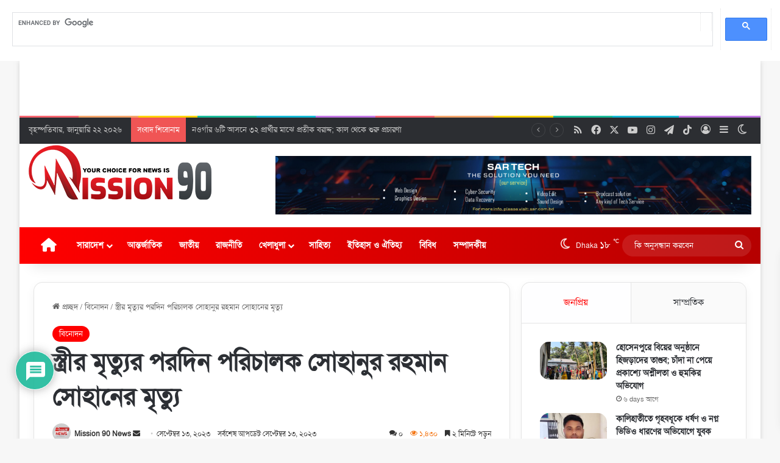

--- FILE ---
content_type: text/html; charset=UTF-8
request_url: https://mission90.news/entertainment/69841/
body_size: 299161
content:
<!DOCTYPE html> <html lang="en-US" class="" data-skin="light" prefix="og: https://ogp.me/ns#"> <head> <script async src="https://pagead2.googlesyndication.com/pagead/js/adsbygoogle.js?client=ca-pub-3697686916283437"
     crossorigin="anonymous"></script> <script async src="https://www.googletagmanager.com/gtag/js?id=UA-217442298-1"></script> <script>
  window.dataLayer = window.dataLayer || [];
  function gtag(){dataLayer.push(arguments);}
  gtag('js', new Date());

  gtag('config', 'UA-217442298-1');
</script> <script src="https://www.googleoptimize.com/optimize.js?id=OPT-PSV34JB"></script> <meta http-equiv="Content-Type" content="text/html; charset=UTF-8" /> <meta name='viewport' content='width=device-width, initial-scale=1, user-scalable=yes' /> <link rel="profile" href="http://gmpg.org/xfn/11" /> <link rel="pingback" href="https://mission90.news/xmlrpc.php" /> <meta charset="UTF-8" /> <link rel="profile" href="https://gmpg.org/xfn/11" /> <title>স্ত্রীর মৃত্যুর পরদিন পরিচালক সোহানুর রহমান সোহানের মৃত্যু - MIssion 90 News</title> <meta name="description" content="১৯৬০ সালের ১৫ অক্টোবর বগুড়ার ফুলবাড়ীতে জন্মগ্রহণ করে সোহান। বগুড়া ও জয়পুরহাটে স্কুল ও কলেজজীবন শেষে ঢাকায় আসেন তিনি। পড়াশোনা করেছেন ঢাকার"/> <meta name="robots" content="follow, index, max-snippet:-1, max-video-preview:-1, max-image-preview:large"/> <link rel="canonical" href="https://mission90.news/entertainment/69841/" /> <meta property="og:locale" content="en_US" /> <meta property="og:type" content="article" /> <meta property="og:title" content="স্ত্রীর মৃত্যুর পরদিন পরিচালক সোহানুর রহমান সোহানের মৃত্যু - MIssion 90 News" /> <meta property="og:description" content="১৯৬০ সালের ১৫ অক্টোবর বগুড়ার ফুলবাড়ীতে জন্মগ্রহণ করে সোহান। বগুড়া ও জয়পুরহাটে স্কুল ও কলেজজীবন শেষে ঢাকায় আসেন তিনি। পড়াশোনা করেছেন ঢাকার" /> <meta property="og:url" content="https://mission90.news/entertainment/69841/" /> <meta property="og:site_name" content="MIssion 90 News" /> <meta property="article:publisher" content="https://facebook.com/mission90.news" /> <meta property="article:author" content="https://www.facebook.com/Sohan.A03Official" /> <meta property="article:tag" content="সোহানুর রহমান সোহান" /> <meta property="article:tag" content="সোহানুর রহমান সোহানের মৃত্যু" /> <meta property="article:tag" content="স্ত্রীর মৃত্যুর পর মৃত্যু" /> <meta property="article:section" content="বিনোদন" /> <meta property="fb:admins" content="Sohan.A03" /> <meta property="article:published_time" content="২০২৩-০৯-১৩T২৩:২০:৪৬+০৬:০০" /> <meta name="twitter:card" content="summary_large_image" /> <meta name="twitter:title" content="স্ত্রীর মৃত্যুর পরদিন পরিচালক সোহানুর রহমান সোহানের মৃত্যু - MIssion 90 News" /> <meta name="twitter:description" content="১৯৬০ সালের ১৫ অক্টোবর বগুড়ার ফুলবাড়ীতে জন্মগ্রহণ করে সোহান। বগুড়া ও জয়পুরহাটে স্কুল ও কলেজজীবন শেষে ঢাকায় আসেন তিনি। পড়াশোনা করেছেন ঢাকার" /> <meta name="twitter:site" content="@Mission90News" /> <meta name="twitter:creator" content="@Mission90News" /> <meta name="twitter:label1" content="Written by" /> <meta name="twitter:data1" content="Mission 90 News" /> <meta name="twitter:label2" content="Time to read" /> <meta name="twitter:data2" content="5 minutes" /> <script type="application/ld+json" class="rank-math-schema">{"@context":"https://schema.org","@graph":[{"@type":"Place","@id":"https://mission90.news/#place","address":{"@type":"PostalAddress","addressLocality":"Dhaka","addressCountry":"Bangladesh"}},{"@type":["NewsMediaOrganization","Organization"],"@id":"https://mission90.news/#organization","name":"MIssion 90 News","url":"https://mission90.news","sameAs":["https://facebook.com/mission90.news","https://twitter.com/Mission90News"],"email":"admin@mission90.news","address":{"@type":"PostalAddress","addressLocality":"Dhaka","addressCountry":"Bangladesh"},"logo":{"@type":"ImageObject","@id":"https://mission90.news/#logo","url":"https://mission90.news/wp-content/uploads/2024/04/Logo-1-1.png","contentUrl":"https://mission90.news/wp-content/uploads/2024/04/Logo-1-1.png","caption":"MIssion 90 News","inLanguage":"en-US","width":"1913","height":"568"},"description":"\u201cMISSION 90\u201d is the Most Reliable information Source and Leading 24/7 information Based News Portal in Bangladesh. We\u2019re dedicated to providing you the best of News Portal, with a focus on dependability and Daily Update. We\u2019re working to turn our passion for News Portal into a booming online website. We hope you enjoy our News Portal as much as we enjoy offering them to you.\r\n\r\n21 June 2021. \u201cMission 90\u201d started its humble journey. Because of its courageous journalism, rich content, and presentation with unique layout and design, \u201cMission 90\u201d quickly won the hearts of people, even the most sophisticated and fastidious readers extended their loyalty toward it.\r\n\r\nThe online portal of \u201cMission 90\u201d is the Popular Bangladeshi and Bangla language website in the world.","legalName":"Mission90","location":{"@id":"https://mission90.news/#place"}},{"@type":"WebSite","@id":"https://mission90.news/#website","url":"https://mission90.news","name":"MIssion 90 News","alternateName":"Mission Ninety News | Bangla News Portal","publisher":{"@id":"https://mission90.news/#organization"},"inLanguage":"en-US"},{"@type":"ImageObject","@id":"https://pbs.twimg.com/media/F57ANZlbAAA-ndd?format=jpg&amp;name=900x900","url":"https://pbs.twimg.com/media/F57ANZlbAAA-ndd?format=jpg&amp;name=900x900","width":"200","height":"200","inLanguage":"en-US"},{"@type":"WebPage","@id":"https://mission90.news/entertainment/69841/#webpage","url":"https://mission90.news/entertainment/69841/","name":"\u09b8\u09cd\u09a4\u09cd\u09b0\u09c0\u09b0 \u09ae\u09c3\u09a4\u09cd\u09af\u09c1\u09b0 \u09aa\u09b0\u09a6\u09bf\u09a8 \u09aa\u09b0\u09bf\u099a\u09be\u09b2\u0995 \u09b8\u09cb\u09b9\u09be\u09a8\u09c1\u09b0 \u09b0\u09b9\u09ae\u09be\u09a8 \u09b8\u09cb\u09b9\u09be\u09a8\u09c7\u09b0 \u09ae\u09c3\u09a4\u09cd\u09af\u09c1 - MIssion 90 News","datePublished":"2023-09-13T23:20:46+06:00","dateModified":"2023-09-13T23:20:46+06:00","isPartOf":{"@id":"https://mission90.news/#website"},"primaryImageOfPage":{"@id":"https://pbs.twimg.com/media/F57ANZlbAAA-ndd?format=jpg&amp;name=900x900"},"inLanguage":"en-US"},{"@type":"Person","@id":"https://mission90.news/author/mission90/","name":"Mission 90 News","url":"https://mission90.news/author/mission90/","image":{"@type":"ImageObject","@id":"https://mission90.news/wp-content/uploads/2024/04/325747860_912658990176184_6082501793224122255_n-150x150.jpg","url":"https://mission90.news/wp-content/uploads/2024/04/325747860_912658990176184_6082501793224122255_n-150x150.jpg","caption":"Mission 90 News","inLanguage":"en-US"},"sameAs":["https://mission90.news"]},{"@type":"NewsArticle","headline":"\u09b8\u09cd\u09a4\u09cd\u09b0\u09c0\u09b0 \u09ae\u09c3\u09a4\u09cd\u09af\u09c1\u09b0 \u09aa\u09b0\u09a6\u09bf\u09a8 \u09aa\u09b0\u09bf\u099a\u09be\u09b2\u0995 \u09b8\u09cb\u09b9\u09be\u09a8\u09c1\u09b0 \u09b0\u09b9\u09ae\u09be\u09a8 \u09b8\u09cb\u09b9\u09be\u09a8\u09c7\u09b0 \u09ae\u09c3\u09a4\u09cd\u09af\u09c1 - MIssion 90 News","keywords":"\u09b8\u09cd\u09a4\u09cd\u09b0\u09c0\u09b0 \u09ae\u09c3\u09a4\u09cd\u09af\u09c1\u09b0 \u09aa\u09b0\u09a6\u09bf\u09a8 \u09aa\u09b0\u09bf\u099a\u09be\u09b2\u0995 \u09b8\u09cb\u09b9\u09be\u09a8\u09c1\u09b0 \u09b0\u09b9\u09ae\u09be\u09a8 \u09b8\u09cb\u09b9\u09be\u09a8\u09c7\u09b0 \u09ae\u09c3\u09a4\u09cd\u09af\u09c1","datePublished":"2023-09-13T23:20:46+06:00","dateModified":"2023-09-13T23:20:46+06:00","articleSection":"\u09ac\u09bf\u09a8\u09cb\u09a6\u09a8","author":{"@id":"https://mission90.news/author/mission90/","name":"Mission 90 News"},"publisher":{"@id":"https://mission90.news/#organization"},"description":"\u09e7\u09ef\u09ec\u09e6 \u09b8\u09be\u09b2\u09c7\u09b0 \u09e7\u09eb \u0985\u0995\u09cd\u099f\u09cb\u09ac\u09b0 \u09ac\u0997\u09c1\u09a1\u09bc\u09be\u09b0 \u09ab\u09c1\u09b2\u09ac\u09be\u09a1\u09bc\u09c0\u09a4\u09c7 \u099c\u09a8\u09cd\u09ae\u0997\u09cd\u09b0\u09b9\u09a3 \u0995\u09b0\u09c7 \u09b8\u09cb\u09b9\u09be\u09a8\u0964 \u09ac\u0997\u09c1\u09dc\u09be \u0993 \u099c\u09df\u09aa\u09c1\u09b0\u09b9\u09be\u099f\u09c7 \u09b8\u09cd\u0995\u09c1\u09b2 \u0993 \u0995\u09b2\u09c7\u099c\u099c\u09c0\u09ac\u09a8 \u09b6\u09c7\u09b7\u09c7 \u09a2\u09be\u0995\u09be\u09df \u0986\u09b8\u09c7\u09a8 \u09a4\u09bf\u09a8\u09bf\u0964 \u09aa\u09dc\u09be\u09b6\u09cb\u09a8\u09be \u0995\u09b0\u09c7\u099b\u09c7\u09a8 \u09a2\u09be\u0995\u09be\u09b0","name":"\u09b8\u09cd\u09a4\u09cd\u09b0\u09c0\u09b0 \u09ae\u09c3\u09a4\u09cd\u09af\u09c1\u09b0 \u09aa\u09b0\u09a6\u09bf\u09a8 \u09aa\u09b0\u09bf\u099a\u09be\u09b2\u0995 \u09b8\u09cb\u09b9\u09be\u09a8\u09c1\u09b0 \u09b0\u09b9\u09ae\u09be\u09a8 \u09b8\u09cb\u09b9\u09be\u09a8\u09c7\u09b0 \u09ae\u09c3\u09a4\u09cd\u09af\u09c1 - MIssion 90 News","@id":"https://mission90.news/entertainment/69841/#richSnippet","isPartOf":{"@id":"https://mission90.news/entertainment/69841/#webpage"},"image":{"@id":"https://pbs.twimg.com/media/F57ANZlbAAA-ndd?format=jpg&amp;name=900x900"},"inLanguage":"en-US","mainEntityOfPage":{"@id":"https://mission90.news/entertainment/69841/#webpage"}}]}</script> <link rel='dns-prefetch' href='//cdn.jsdelivr.net' /> <link rel='dns-prefetch' href='//news.google.com' /> <link rel='dns-prefetch' href='//www.googletagmanager.com' /> <link rel='dns-prefetch' href='//stats.wp.com' /> <link rel='dns-prefetch' href='//pagead2.googlesyndication.com' /> <link rel='dns-prefetch' href='//fundingchoicesmessages.google.com' /> <link rel="alternate" type="application/rss+xml" title="MIssion 90 News &raquo; Feed" href="https://mission90.news/feed/" /> <link rel="alternate" type="application/rss+xml" title="MIssion 90 News &raquo; Comments Feed" href="https://mission90.news/comments/feed/" /> <script type="text/javascript">
			try {
				if( 'undefined' != typeof localStorage ){
					var tieSkin = localStorage.getItem('tie-skin');
				}

				
				var html = document.getElementsByTagName('html')[0].classList,
						htmlSkin = 'light';

				if( html.contains('dark-skin') ){
					htmlSkin = 'dark';
				}

				if( tieSkin != null && tieSkin != htmlSkin ){
					html.add('tie-skin-inverted');
					var tieSkinInverted = true;
				}

				if( tieSkin == 'dark' ){
					html.add('dark-skin');
				}
				else if( tieSkin == 'light' ){
					html.remove( 'dark-skin' );
				}
				
			} catch(e) { console.log( e ) }

		</script> <link rel="alternate" type="application/rss+xml" title="MIssion 90 News &raquo; স্ত্রীর মৃত্যুর পরদিন পরিচালক সোহানুর রহমান সোহানের মৃত্যু Comments Feed" href="https://mission90.news/entertainment/69841/feed/" /> <style type="text/css">
			:root{				
			--tie-preset-gradient-1: linear-gradient(135deg, rgba(6, 147, 227, 1) 0%, rgb(155, 81, 224) 100%);
			--tie-preset-gradient-2: linear-gradient(135deg, rgb(122, 220, 180) 0%, rgb(0, 208, 130) 100%);
			--tie-preset-gradient-3: linear-gradient(135deg, rgba(252, 185, 0, 1) 0%, rgba(255, 105, 0, 1) 100%);
			--tie-preset-gradient-4: linear-gradient(135deg, rgba(255, 105, 0, 1) 0%, rgb(207, 46, 46) 100%);
			--tie-preset-gradient-5: linear-gradient(135deg, rgb(238, 238, 238) 0%, rgb(169, 184, 195) 100%);
			--tie-preset-gradient-6: linear-gradient(135deg, rgb(74, 234, 220) 0%, rgb(151, 120, 209) 20%, rgb(207, 42, 186) 40%, rgb(238, 44, 130) 60%, rgb(251, 105, 98) 80%, rgb(254, 248, 76) 100%);
			--tie-preset-gradient-7: linear-gradient(135deg, rgb(255, 206, 236) 0%, rgb(152, 150, 240) 100%);
			--tie-preset-gradient-8: linear-gradient(135deg, rgb(254, 205, 165) 0%, rgb(254, 45, 45) 50%, rgb(107, 0, 62) 100%);
			--tie-preset-gradient-9: linear-gradient(135deg, rgb(255, 203, 112) 0%, rgb(199, 81, 192) 50%, rgb(65, 88, 208) 100%);
			--tie-preset-gradient-10: linear-gradient(135deg, rgb(255, 245, 203) 0%, rgb(182, 227, 212) 50%, rgb(51, 167, 181) 100%);
			--tie-preset-gradient-11: linear-gradient(135deg, rgb(202, 248, 128) 0%, rgb(113, 206, 126) 100%);
			--tie-preset-gradient-12: linear-gradient(135deg, rgb(2, 3, 129) 0%, rgb(40, 116, 252) 100%);
			--tie-preset-gradient-13: linear-gradient(135deg, #4D34FA, #ad34fa);
			--tie-preset-gradient-14: linear-gradient(135deg, #0057FF, #31B5FF);
			--tie-preset-gradient-15: linear-gradient(135deg, #FF007A, #FF81BD);
			--tie-preset-gradient-16: linear-gradient(135deg, #14111E, #4B4462);
			--tie-preset-gradient-17: linear-gradient(135deg, #F32758, #FFC581);

			
					--main-nav-background: #1f2024;
					--main-nav-secondry-background: rgba(0,0,0,0.2);
					--main-nav-primary-color: #0088ff;
					--main-nav-contrast-primary-color: #FFFFFF;
					--main-nav-text-color: #FFFFFF;
					--main-nav-secondry-text-color: rgba(225,255,255,0.5);
					--main-nav-main-border-color: rgba(255,255,255,0.07);
					--main-nav-secondry-border-color: rgba(255,255,255,0.04);
				--tie-buttons-color: #ff0000;--tie-buttons-hover-color: #cd0000;--tie-buttons-hover-text: #FFFFFF;
			}
		</style> <link rel="alternate" title="oEmbed (JSON)" type="application/json+oembed" href="https://mission90.news/wp-json/oembed/1.0/embed?url=https%3A%2F%2Fmission90.news%2Fentertainment%2F69841%2F" /> <link rel="alternate" title="oEmbed (XML)" type="text/xml+oembed" href="https://mission90.news/wp-json/oembed/1.0/embed?url=https%3A%2F%2Fmission90.news%2Fentertainment%2F69841%2F&#038;format=xml" /> <meta name="viewport" content="width=device-width, initial-scale=1.0" /><style id='wp-img-auto-sizes-contain-inline-css' type='text/css'>
img:is([sizes=auto i],[sizes^="auto," i]){contain-intrinsic-size:3000px 1500px}
/*# sourceURL=wp-img-auto-sizes-contain-inline-css */
</style> <style id='wp-emoji-styles-inline-css' type='text/css'>

	img.wp-smiley, img.emoji {
		display: inline !important;
		border: none !important;
		box-shadow: none !important;
		height: 1em !important;
		width: 1em !important;
		margin: 0 0.07em !important;
		vertical-align: -0.1em !important;
		background: none !important;
		padding: 0 !important;
	}
/*# sourceURL=wp-emoji-styles-inline-css */
</style> <style id='wp-block-library-inline-css' type='text/css'>
:root{--wp-block-synced-color:#7a00df;--wp-block-synced-color--rgb:122,0,223;--wp-bound-block-color:var(--wp-block-synced-color);--wp-editor-canvas-background:#ddd;--wp-admin-theme-color:#007cba;--wp-admin-theme-color--rgb:0,124,186;--wp-admin-theme-color-darker-10:#006ba1;--wp-admin-theme-color-darker-10--rgb:0,107,160.5;--wp-admin-theme-color-darker-20:#005a87;--wp-admin-theme-color-darker-20--rgb:0,90,135;--wp-admin-border-width-focus:2px}@media (min-resolution:192dpi){:root{--wp-admin-border-width-focus:1.5px}}.wp-element-button{cursor:pointer}:root .has-very-light-gray-background-color{background-color:#eee}:root .has-very-dark-gray-background-color{background-color:#313131}:root .has-very-light-gray-color{color:#eee}:root .has-very-dark-gray-color{color:#313131}:root .has-vivid-green-cyan-to-vivid-cyan-blue-gradient-background{background:linear-gradient(135deg,#00d084,#0693e3)}:root .has-purple-crush-gradient-background{background:linear-gradient(135deg,#34e2e4,#4721fb 50%,#ab1dfe)}:root .has-hazy-dawn-gradient-background{background:linear-gradient(135deg,#faaca8,#dad0ec)}:root .has-subdued-olive-gradient-background{background:linear-gradient(135deg,#fafae1,#67a671)}:root .has-atomic-cream-gradient-background{background:linear-gradient(135deg,#fdd79a,#004a59)}:root .has-nightshade-gradient-background{background:linear-gradient(135deg,#330968,#31cdcf)}:root .has-midnight-gradient-background{background:linear-gradient(135deg,#020381,#2874fc)}:root{--wp--preset--font-size--normal:16px;--wp--preset--font-size--huge:42px}.has-regular-font-size{font-size:1em}.has-larger-font-size{font-size:2.625em}.has-normal-font-size{font-size:var(--wp--preset--font-size--normal)}.has-huge-font-size{font-size:var(--wp--preset--font-size--huge)}.has-text-align-center{text-align:center}.has-text-align-left{text-align:left}.has-text-align-right{text-align:right}.has-fit-text{white-space:nowrap!important}#end-resizable-editor-section{display:none}.aligncenter{clear:both}.items-justified-left{justify-content:flex-start}.items-justified-center{justify-content:center}.items-justified-right{justify-content:flex-end}.items-justified-space-between{justify-content:space-between}.screen-reader-text{border:0;clip-path:inset(50%);height:1px;margin:-1px;overflow:hidden;padding:0;position:absolute;width:1px;word-wrap:normal!important}.screen-reader-text:focus{background-color:#ddd;clip-path:none;color:#444;display:block;font-size:1em;height:auto;left:5px;line-height:normal;padding:15px 23px 14px;text-decoration:none;top:5px;width:auto;z-index:100000}html :where(.has-border-color){border-style:solid}html :where([style*=border-top-color]){border-top-style:solid}html :where([style*=border-right-color]){border-right-style:solid}html :where([style*=border-bottom-color]){border-bottom-style:solid}html :where([style*=border-left-color]){border-left-style:solid}html :where([style*=border-width]){border-style:solid}html :where([style*=border-top-width]){border-top-style:solid}html :where([style*=border-right-width]){border-right-style:solid}html :where([style*=border-bottom-width]){border-bottom-style:solid}html :where([style*=border-left-width]){border-left-style:solid}html :where(img[class*=wp-image-]){height:auto;max-width:100%}:where(figure){margin:0 0 1em}html :where(.is-position-sticky){--wp-admin--admin-bar--position-offset:var(--wp-admin--admin-bar--height,0px)}@media screen and (max-width:600px){html :where(.is-position-sticky){--wp-admin--admin-bar--position-offset:0px}}

/*# sourceURL=wp-block-library-inline-css */
</style><style id='global-styles-inline-css' type='text/css'>
:root{--wp--preset--aspect-ratio--square: 1;--wp--preset--aspect-ratio--4-3: 4/3;--wp--preset--aspect-ratio--3-4: 3/4;--wp--preset--aspect-ratio--3-2: 3/2;--wp--preset--aspect-ratio--2-3: 2/3;--wp--preset--aspect-ratio--16-9: 16/9;--wp--preset--aspect-ratio--9-16: 9/16;--wp--preset--color--black: #000000;--wp--preset--color--cyan-bluish-gray: #abb8c3;--wp--preset--color--white: #ffffff;--wp--preset--color--pale-pink: #f78da7;--wp--preset--color--vivid-red: #cf2e2e;--wp--preset--color--luminous-vivid-orange: #ff6900;--wp--preset--color--luminous-vivid-amber: #fcb900;--wp--preset--color--light-green-cyan: #7bdcb5;--wp--preset--color--vivid-green-cyan: #00d084;--wp--preset--color--pale-cyan-blue: #8ed1fc;--wp--preset--color--vivid-cyan-blue: #0693e3;--wp--preset--color--vivid-purple: #9b51e0;--wp--preset--gradient--vivid-cyan-blue-to-vivid-purple: linear-gradient(135deg,rgb(6,147,227) 0%,rgb(155,81,224) 100%);--wp--preset--gradient--light-green-cyan-to-vivid-green-cyan: linear-gradient(135deg,rgb(122,220,180) 0%,rgb(0,208,130) 100%);--wp--preset--gradient--luminous-vivid-amber-to-luminous-vivid-orange: linear-gradient(135deg,rgb(252,185,0) 0%,rgb(255,105,0) 100%);--wp--preset--gradient--luminous-vivid-orange-to-vivid-red: linear-gradient(135deg,rgb(255,105,0) 0%,rgb(207,46,46) 100%);--wp--preset--gradient--very-light-gray-to-cyan-bluish-gray: linear-gradient(135deg,rgb(238,238,238) 0%,rgb(169,184,195) 100%);--wp--preset--gradient--cool-to-warm-spectrum: linear-gradient(135deg,rgb(74,234,220) 0%,rgb(151,120,209) 20%,rgb(207,42,186) 40%,rgb(238,44,130) 60%,rgb(251,105,98) 80%,rgb(254,248,76) 100%);--wp--preset--gradient--blush-light-purple: linear-gradient(135deg,rgb(255,206,236) 0%,rgb(152,150,240) 100%);--wp--preset--gradient--blush-bordeaux: linear-gradient(135deg,rgb(254,205,165) 0%,rgb(254,45,45) 50%,rgb(107,0,62) 100%);--wp--preset--gradient--luminous-dusk: linear-gradient(135deg,rgb(255,203,112) 0%,rgb(199,81,192) 50%,rgb(65,88,208) 100%);--wp--preset--gradient--pale-ocean: linear-gradient(135deg,rgb(255,245,203) 0%,rgb(182,227,212) 50%,rgb(51,167,181) 100%);--wp--preset--gradient--electric-grass: linear-gradient(135deg,rgb(202,248,128) 0%,rgb(113,206,126) 100%);--wp--preset--gradient--midnight: linear-gradient(135deg,rgb(2,3,129) 0%,rgb(40,116,252) 100%);--wp--preset--font-size--small: 13px;--wp--preset--font-size--medium: 20px;--wp--preset--font-size--large: 36px;--wp--preset--font-size--x-large: 42px;--wp--preset--spacing--20: 0.44rem;--wp--preset--spacing--30: 0.67rem;--wp--preset--spacing--40: 1rem;--wp--preset--spacing--50: 1.5rem;--wp--preset--spacing--60: 2.25rem;--wp--preset--spacing--70: 3.38rem;--wp--preset--spacing--80: 5.06rem;--wp--preset--shadow--natural: 6px 6px 9px rgba(0, 0, 0, 0.2);--wp--preset--shadow--deep: 12px 12px 50px rgba(0, 0, 0, 0.4);--wp--preset--shadow--sharp: 6px 6px 0px rgba(0, 0, 0, 0.2);--wp--preset--shadow--outlined: 6px 6px 0px -3px rgb(255, 255, 255), 6px 6px rgb(0, 0, 0);--wp--preset--shadow--crisp: 6px 6px 0px rgb(0, 0, 0);}:where(.is-layout-flex){gap: 0.5em;}:where(.is-layout-grid){gap: 0.5em;}body .is-layout-flex{display: flex;}.is-layout-flex{flex-wrap: wrap;align-items: center;}.is-layout-flex > :is(*, div){margin: 0;}body .is-layout-grid{display: grid;}.is-layout-grid > :is(*, div){margin: 0;}:where(.wp-block-columns.is-layout-flex){gap: 2em;}:where(.wp-block-columns.is-layout-grid){gap: 2em;}:where(.wp-block-post-template.is-layout-flex){gap: 1.25em;}:where(.wp-block-post-template.is-layout-grid){gap: 1.25em;}.has-black-color{color: var(--wp--preset--color--black) !important;}.has-cyan-bluish-gray-color{color: var(--wp--preset--color--cyan-bluish-gray) !important;}.has-white-color{color: var(--wp--preset--color--white) !important;}.has-pale-pink-color{color: var(--wp--preset--color--pale-pink) !important;}.has-vivid-red-color{color: var(--wp--preset--color--vivid-red) !important;}.has-luminous-vivid-orange-color{color: var(--wp--preset--color--luminous-vivid-orange) !important;}.has-luminous-vivid-amber-color{color: var(--wp--preset--color--luminous-vivid-amber) !important;}.has-light-green-cyan-color{color: var(--wp--preset--color--light-green-cyan) !important;}.has-vivid-green-cyan-color{color: var(--wp--preset--color--vivid-green-cyan) !important;}.has-pale-cyan-blue-color{color: var(--wp--preset--color--pale-cyan-blue) !important;}.has-vivid-cyan-blue-color{color: var(--wp--preset--color--vivid-cyan-blue) !important;}.has-vivid-purple-color{color: var(--wp--preset--color--vivid-purple) !important;}.has-black-background-color{background-color: var(--wp--preset--color--black) !important;}.has-cyan-bluish-gray-background-color{background-color: var(--wp--preset--color--cyan-bluish-gray) !important;}.has-white-background-color{background-color: var(--wp--preset--color--white) !important;}.has-pale-pink-background-color{background-color: var(--wp--preset--color--pale-pink) !important;}.has-vivid-red-background-color{background-color: var(--wp--preset--color--vivid-red) !important;}.has-luminous-vivid-orange-background-color{background-color: var(--wp--preset--color--luminous-vivid-orange) !important;}.has-luminous-vivid-amber-background-color{background-color: var(--wp--preset--color--luminous-vivid-amber) !important;}.has-light-green-cyan-background-color{background-color: var(--wp--preset--color--light-green-cyan) !important;}.has-vivid-green-cyan-background-color{background-color: var(--wp--preset--color--vivid-green-cyan) !important;}.has-pale-cyan-blue-background-color{background-color: var(--wp--preset--color--pale-cyan-blue) !important;}.has-vivid-cyan-blue-background-color{background-color: var(--wp--preset--color--vivid-cyan-blue) !important;}.has-vivid-purple-background-color{background-color: var(--wp--preset--color--vivid-purple) !important;}.has-black-border-color{border-color: var(--wp--preset--color--black) !important;}.has-cyan-bluish-gray-border-color{border-color: var(--wp--preset--color--cyan-bluish-gray) !important;}.has-white-border-color{border-color: var(--wp--preset--color--white) !important;}.has-pale-pink-border-color{border-color: var(--wp--preset--color--pale-pink) !important;}.has-vivid-red-border-color{border-color: var(--wp--preset--color--vivid-red) !important;}.has-luminous-vivid-orange-border-color{border-color: var(--wp--preset--color--luminous-vivid-orange) !important;}.has-luminous-vivid-amber-border-color{border-color: var(--wp--preset--color--luminous-vivid-amber) !important;}.has-light-green-cyan-border-color{border-color: var(--wp--preset--color--light-green-cyan) !important;}.has-vivid-green-cyan-border-color{border-color: var(--wp--preset--color--vivid-green-cyan) !important;}.has-pale-cyan-blue-border-color{border-color: var(--wp--preset--color--pale-cyan-blue) !important;}.has-vivid-cyan-blue-border-color{border-color: var(--wp--preset--color--vivid-cyan-blue) !important;}.has-vivid-purple-border-color{border-color: var(--wp--preset--color--vivid-purple) !important;}.has-vivid-cyan-blue-to-vivid-purple-gradient-background{background: var(--wp--preset--gradient--vivid-cyan-blue-to-vivid-purple) !important;}.has-light-green-cyan-to-vivid-green-cyan-gradient-background{background: var(--wp--preset--gradient--light-green-cyan-to-vivid-green-cyan) !important;}.has-luminous-vivid-amber-to-luminous-vivid-orange-gradient-background{background: var(--wp--preset--gradient--luminous-vivid-amber-to-luminous-vivid-orange) !important;}.has-luminous-vivid-orange-to-vivid-red-gradient-background{background: var(--wp--preset--gradient--luminous-vivid-orange-to-vivid-red) !important;}.has-very-light-gray-to-cyan-bluish-gray-gradient-background{background: var(--wp--preset--gradient--very-light-gray-to-cyan-bluish-gray) !important;}.has-cool-to-warm-spectrum-gradient-background{background: var(--wp--preset--gradient--cool-to-warm-spectrum) !important;}.has-blush-light-purple-gradient-background{background: var(--wp--preset--gradient--blush-light-purple) !important;}.has-blush-bordeaux-gradient-background{background: var(--wp--preset--gradient--blush-bordeaux) !important;}.has-luminous-dusk-gradient-background{background: var(--wp--preset--gradient--luminous-dusk) !important;}.has-pale-ocean-gradient-background{background: var(--wp--preset--gradient--pale-ocean) !important;}.has-electric-grass-gradient-background{background: var(--wp--preset--gradient--electric-grass) !important;}.has-midnight-gradient-background{background: var(--wp--preset--gradient--midnight) !important;}.has-small-font-size{font-size: var(--wp--preset--font-size--small) !important;}.has-medium-font-size{font-size: var(--wp--preset--font-size--medium) !important;}.has-large-font-size{font-size: var(--wp--preset--font-size--large) !important;}.has-x-large-font-size{font-size: var(--wp--preset--font-size--x-large) !important;}
/*# sourceURL=global-styles-inline-css */
</style> <style id='classic-theme-styles-inline-css' type='text/css'>
/*! This file is auto-generated */
.wp-block-button__link{color:#fff;background-color:#32373c;border-radius:9999px;box-shadow:none;text-decoration:none;padding:calc(.667em + 2px) calc(1.333em + 2px);font-size:1.125em}.wp-block-file__button{background:#32373c;color:#fff;text-decoration:none}
/*# sourceURL=/wp-includes/css/classic-themes.min.css */
</style> <link rel='stylesheet' id='taqyeem-buttons-style-css' href='https://mission90.news/wp-content/plugins/taqyeem-buttons/assets/style.css?ver=6.9' type='text/css' media='all' /> <link rel='stylesheet' id='uaf_client_css-css' href='https://mission90.news/wp-content/uploads/useanyfont/uaf.css?ver=1768244908' type='text/css' media='all' /> <link rel='stylesheet' id='swiper-css-css' href='https://cdn.jsdelivr.net/npm/swiper@11/swiper-bundle.min.css?ver=6.9' type='text/css' media='all' /> <link rel='stylesheet' id='wpdiscuz-frontend-css-css' href='https://mission90.news/wp-content/plugins/wpdiscuz/themes/default/style.css?ver=7.6.43' type='text/css' media='all' /> <style id='wpdiscuz-frontend-css-inline-css' type='text/css'>
 #wpdcom .wpd-blog-administrator .wpd-comment-label{color:#ffffff;background-color:#00B38F;border:none}#wpdcom .wpd-blog-administrator .wpd-comment-author, #wpdcom .wpd-blog-administrator .wpd-comment-author a{color:#00B38F}#wpdcom.wpd-layout-1 .wpd-comment .wpd-blog-administrator .wpd-avatar img{border-color:#00B38F}#wpdcom.wpd-layout-2 .wpd-comment.wpd-reply .wpd-comment-wrap.wpd-blog-administrator{border-left:3px solid #00B38F}#wpdcom.wpd-layout-2 .wpd-comment .wpd-blog-administrator .wpd-avatar img{border-bottom-color:#00B38F}#wpdcom.wpd-layout-3 .wpd-blog-administrator .wpd-comment-subheader{border-top:1px dashed #00B38F}#wpdcom.wpd-layout-3 .wpd-reply .wpd-blog-administrator .wpd-comment-right{border-left:1px solid #00B38F}#wpdcom .wpd-blog-editor .wpd-comment-label{color:#ffffff;background-color:#00B38F;border:none}#wpdcom .wpd-blog-editor .wpd-comment-author, #wpdcom .wpd-blog-editor .wpd-comment-author a{color:#00B38F}#wpdcom.wpd-layout-1 .wpd-comment .wpd-blog-editor .wpd-avatar img{border-color:#00B38F}#wpdcom.wpd-layout-2 .wpd-comment.wpd-reply .wpd-comment-wrap.wpd-blog-editor{border-left:3px solid #00B38F}#wpdcom.wpd-layout-2 .wpd-comment .wpd-blog-editor .wpd-avatar img{border-bottom-color:#00B38F}#wpdcom.wpd-layout-3 .wpd-blog-editor .wpd-comment-subheader{border-top:1px dashed #00B38F}#wpdcom.wpd-layout-3 .wpd-reply .wpd-blog-editor .wpd-comment-right{border-left:1px solid #00B38F}#wpdcom .wpd-blog-author .wpd-comment-label{color:#ffffff;background-color:#00B38F;border:none}#wpdcom .wpd-blog-author .wpd-comment-author, #wpdcom .wpd-blog-author .wpd-comment-author a{color:#00B38F}#wpdcom.wpd-layout-1 .wpd-comment .wpd-blog-author .wpd-avatar img{border-color:#00B38F}#wpdcom.wpd-layout-2 .wpd-comment .wpd-blog-author .wpd-avatar img{border-bottom-color:#00B38F}#wpdcom.wpd-layout-3 .wpd-blog-author .wpd-comment-subheader{border-top:1px dashed #00B38F}#wpdcom.wpd-layout-3 .wpd-reply .wpd-blog-author .wpd-comment-right{border-left:1px solid #00B38F}#wpdcom .wpd-blog-contributor .wpd-comment-label{color:#ffffff;background-color:#00B38F;border:none}#wpdcom .wpd-blog-contributor .wpd-comment-author, #wpdcom .wpd-blog-contributor .wpd-comment-author a{color:#00B38F}#wpdcom.wpd-layout-1 .wpd-comment .wpd-blog-contributor .wpd-avatar img{border-color:#00B38F}#wpdcom.wpd-layout-2 .wpd-comment .wpd-blog-contributor .wpd-avatar img{border-bottom-color:#00B38F}#wpdcom.wpd-layout-3 .wpd-blog-contributor .wpd-comment-subheader{border-top:1px dashed #00B38F}#wpdcom.wpd-layout-3 .wpd-reply .wpd-blog-contributor .wpd-comment-right{border-left:1px solid #00B38F}#wpdcom .wpd-blog-subscriber .wpd-comment-label{color:#ffffff;background-color:#00B38F;border:none}#wpdcom .wpd-blog-subscriber .wpd-comment-author, #wpdcom .wpd-blog-subscriber .wpd-comment-author a{color:#00B38F}#wpdcom.wpd-layout-2 .wpd-comment .wpd-blog-subscriber .wpd-avatar img{border-bottom-color:#00B38F}#wpdcom.wpd-layout-3 .wpd-blog-subscriber .wpd-comment-subheader{border-top:1px dashed #00B38F}#wpdcom .wpd-blog-translator .wpd-comment-label{color:#ffffff;background-color:#00B38F;border:none}#wpdcom .wpd-blog-translator .wpd-comment-author, #wpdcom .wpd-blog-translator .wpd-comment-author a{color:#00B38F}#wpdcom.wpd-layout-1 .wpd-comment .wpd-blog-translator .wpd-avatar img{border-color:#00B38F}#wpdcom.wpd-layout-2 .wpd-comment .wpd-blog-translator .wpd-avatar img{border-bottom-color:#00B38F}#wpdcom.wpd-layout-3 .wpd-blog-translator .wpd-comment-subheader{border-top:1px dashed #00B38F}#wpdcom.wpd-layout-3 .wpd-reply .wpd-blog-translator .wpd-comment-right{border-left:1px solid #00B38F}#wpdcom .wpd-blog-post_author .wpd-comment-label{color:#ffffff;background-color:#00B38F;border:none}#wpdcom .wpd-blog-post_author .wpd-comment-author, #wpdcom .wpd-blog-post_author .wpd-comment-author a{color:#00B38F}#wpdcom .wpd-blog-post_author .wpd-avatar img{border-color:#00B38F}#wpdcom.wpd-layout-1 .wpd-comment .wpd-blog-post_author .wpd-avatar img{border-color:#00B38F}#wpdcom.wpd-layout-2 .wpd-comment.wpd-reply .wpd-comment-wrap.wpd-blog-post_author{border-left:3px solid #00B38F}#wpdcom.wpd-layout-2 .wpd-comment .wpd-blog-post_author .wpd-avatar img{border-bottom-color:#00B38F}#wpdcom.wpd-layout-3 .wpd-blog-post_author .wpd-comment-subheader{border-top:1px dashed #00B38F}#wpdcom.wpd-layout-3 .wpd-reply .wpd-blog-post_author .wpd-comment-right{border-left:1px solid #00B38F}#wpdcom .wpd-blog-guest .wpd-comment-label{color:#ffffff;background-color:#00B38F;border:none}#wpdcom .wpd-blog-guest .wpd-comment-author, #wpdcom .wpd-blog-guest .wpd-comment-author a{color:#00B38F}#wpdcom.wpd-layout-3 .wpd-blog-guest .wpd-comment-subheader{border-top:1px dashed #00B38F}#comments, #respond, .comments-area, #wpdcom{}#wpdcom .ql-editor > *{color:#777777}#wpdcom .ql-editor::before{}#wpdcom .ql-toolbar{border:1px solid #DDDDDD;border-top:none}#wpdcom .ql-container{border:1px solid #DDDDDD;border-bottom:none}#wpdcom .wpd-form-row .wpdiscuz-item input[type="text"], #wpdcom .wpd-form-row .wpdiscuz-item input[type="email"], #wpdcom .wpd-form-row .wpdiscuz-item input[type="url"], #wpdcom .wpd-form-row .wpdiscuz-item input[type="color"], #wpdcom .wpd-form-row .wpdiscuz-item input[type="date"], #wpdcom .wpd-form-row .wpdiscuz-item input[type="datetime"], #wpdcom .wpd-form-row .wpdiscuz-item input[type="datetime-local"], #wpdcom .wpd-form-row .wpdiscuz-item input[type="month"], #wpdcom .wpd-form-row .wpdiscuz-item input[type="number"], #wpdcom .wpd-form-row .wpdiscuz-item input[type="time"], #wpdcom textarea, #wpdcom select{border:1px solid #DDDDDD;color:#777777}#wpdcom .wpd-form-row .wpdiscuz-item textarea{border:1px solid #DDDDDD}#wpdcom input::placeholder, #wpdcom textarea::placeholder, #wpdcom input::-moz-placeholder, #wpdcom textarea::-webkit-input-placeholder{}#wpdcom .wpd-comment-text{color:#777777}#wpdcom .wpd-thread-head .wpd-thread-info{border-bottom:2px solid #00B38F}#wpdcom .wpd-thread-head .wpd-thread-info.wpd-reviews-tab svg{fill:#00B38F}#wpdcom .wpd-thread-head .wpdiscuz-user-settings{border-bottom:2px solid #00B38F}#wpdcom .wpd-thread-head .wpdiscuz-user-settings:hover{color:#00B38F}#wpdcom .wpd-comment .wpd-follow-link:hover{color:#00B38F}#wpdcom .wpd-comment-status .wpd-sticky{color:#00B38F}#wpdcom .wpd-thread-filter .wpdf-active{color:#00B38F;border-bottom-color:#00B38F}#wpdcom .wpd-comment-info-bar{border:1px dashed #33c3a6;background:#e6f8f4}#wpdcom .wpd-comment-info-bar .wpd-current-view i{color:#00B38F}#wpdcom .wpd-filter-view-all:hover{background:#00B38F}#wpdcom .wpdiscuz-item .wpdiscuz-rating > label{color:#DDDDDD}#wpdcom .wpdiscuz-item .wpdiscuz-rating:not(:checked) > label:hover, .wpdiscuz-rating:not(:checked) > label:hover ~ label{}#wpdcom .wpdiscuz-item .wpdiscuz-rating > input ~ label:hover, #wpdcom .wpdiscuz-item .wpdiscuz-rating > input:not(:checked) ~ label:hover ~ label, #wpdcom .wpdiscuz-item .wpdiscuz-rating > input:not(:checked) ~ label:hover ~ label{color:#FFED85}#wpdcom .wpdiscuz-item .wpdiscuz-rating > input:checked ~ label:hover, #wpdcom .wpdiscuz-item .wpdiscuz-rating > input:checked ~ label:hover, #wpdcom .wpdiscuz-item .wpdiscuz-rating > label:hover ~ input:checked ~ label, #wpdcom .wpdiscuz-item .wpdiscuz-rating > input:checked + label:hover ~ label, #wpdcom .wpdiscuz-item .wpdiscuz-rating > input:checked ~ label:hover ~ label, .wpd-custom-field .wcf-active-star, #wpdcom .wpdiscuz-item .wpdiscuz-rating > input:checked ~ label{color:#FFD700}#wpd-post-rating .wpd-rating-wrap .wpd-rating-stars svg .wpd-star{fill:#DDDDDD}#wpd-post-rating .wpd-rating-wrap .wpd-rating-stars svg .wpd-active{fill:#FFD700}#wpd-post-rating .wpd-rating-wrap .wpd-rate-starts svg .wpd-star{fill:#DDDDDD}#wpd-post-rating .wpd-rating-wrap .wpd-rate-starts:hover svg .wpd-star{fill:#FFED85}#wpd-post-rating.wpd-not-rated .wpd-rating-wrap .wpd-rate-starts svg:hover ~ svg .wpd-star{fill:#DDDDDD}.wpdiscuz-post-rating-wrap .wpd-rating .wpd-rating-wrap .wpd-rating-stars svg .wpd-star{fill:#DDDDDD}.wpdiscuz-post-rating-wrap .wpd-rating .wpd-rating-wrap .wpd-rating-stars svg .wpd-active{fill:#FFD700}#wpdcom .wpd-comment .wpd-follow-active{color:#ff7a00}#wpdcom .page-numbers{color:#555;border:#555 1px solid}#wpdcom span.current{background:#555}#wpdcom.wpd-layout-1 .wpd-new-loaded-comment > .wpd-comment-wrap > .wpd-comment-right{background:#FFFAD6}#wpdcom.wpd-layout-2 .wpd-new-loaded-comment.wpd-comment > .wpd-comment-wrap > .wpd-comment-right{background:#FFFAD6}#wpdcom.wpd-layout-2 .wpd-new-loaded-comment.wpd-comment.wpd-reply > .wpd-comment-wrap > .wpd-comment-right{background:transparent}#wpdcom.wpd-layout-2 .wpd-new-loaded-comment.wpd-comment.wpd-reply > .wpd-comment-wrap{background:#FFFAD6}#wpdcom.wpd-layout-3 .wpd-new-loaded-comment.wpd-comment > .wpd-comment-wrap > .wpd-comment-right{background:#FFFAD6}#wpdcom .wpd-follow:hover i, #wpdcom .wpd-unfollow:hover i, #wpdcom .wpd-comment .wpd-follow-active:hover i{color:#00B38F}#wpdcom .wpdiscuz-readmore{cursor:pointer;color:#00B38F}.wpd-custom-field .wcf-pasiv-star, #wpcomm .wpdiscuz-item .wpdiscuz-rating > label{color:#DDDDDD}.wpd-wrapper .wpd-list-item.wpd-active{border-top:3px solid #00B38F}#wpdcom.wpd-layout-2 .wpd-comment.wpd-reply.wpd-unapproved-comment .wpd-comment-wrap{border-left:3px solid #FFFAD6}#wpdcom.wpd-layout-3 .wpd-comment.wpd-reply.wpd-unapproved-comment .wpd-comment-right{border-left:1px solid #FFFAD6}#wpdcom .wpd-prim-button{background-color:#07B290;color:#FFFFFF}#wpdcom .wpd_label__check i.wpdicon-on{color:#07B290;border:1px solid #83d9c8}#wpd-bubble-wrapper #wpd-bubble-all-comments-count{color:#1DB99A}#wpd-bubble-wrapper > div{background-color:#1DB99A}#wpd-bubble-wrapper > #wpd-bubble #wpd-bubble-add-message{background-color:#1DB99A}#wpd-bubble-wrapper > #wpd-bubble #wpd-bubble-add-message::before{border-left-color:#1DB99A;border-right-color:#1DB99A}#wpd-bubble-wrapper.wpd-right-corner > #wpd-bubble #wpd-bubble-add-message::before{border-left-color:#1DB99A;border-right-color:#1DB99A}.wpd-inline-icon-wrapper path.wpd-inline-icon-first{fill:#1DB99A}.wpd-inline-icon-count{background-color:#1DB99A}.wpd-inline-icon-count::before{border-right-color:#1DB99A}.wpd-inline-form-wrapper::before{border-bottom-color:#1DB99A}.wpd-inline-form-question{background-color:#1DB99A}.wpd-inline-form{background-color:#1DB99A}.wpd-last-inline-comments-wrapper{border-color:#1DB99A}.wpd-last-inline-comments-wrapper::before{border-bottom-color:#1DB99A}.wpd-last-inline-comments-wrapper .wpd-view-all-inline-comments{background:#1DB99A}.wpd-last-inline-comments-wrapper .wpd-view-all-inline-comments:hover,.wpd-last-inline-comments-wrapper .wpd-view-all-inline-comments:active,.wpd-last-inline-comments-wrapper .wpd-view-all-inline-comments:focus{background-color:#1DB99A}#wpdcom .ql-snow .ql-tooltip[data-mode="link"]::before{content:"Enter link:"}#wpdcom .ql-snow .ql-tooltip.ql-editing a.ql-action::after{content:"Save"}.comments-area{width:auto}
/*# sourceURL=wpdiscuz-frontend-css-inline-css */
</style> <link rel='stylesheet' id='wpdiscuz-fa-css' href='https://mission90.news/wp-content/plugins/wpdiscuz/assets/third-party/font-awesome-5.13.0/css/fa.min.css?ver=7.6.43' type='text/css' media='all' /> <link rel='stylesheet' id='wpdiscuz-combo-css-css' href='https://mission90.news/wp-content/plugins/wpdiscuz/assets/css/wpdiscuz-combo.min.css?ver=6.9' type='text/css' media='all' /> <link rel='stylesheet' id='tie-css-base-css' href='https://mission90.news/wp-content/themes/jannah/assets/css/base.min.css?ver=7.1.2' type='text/css' media='all' /> <link rel='stylesheet' id='tie-css-styles-css' href='https://mission90.news/wp-content/themes/jannah/assets/css/style.min.css?ver=7.1.2' type='text/css' media='all' /> <link rel='stylesheet' id='tie-css-widgets-css' href='https://mission90.news/wp-content/themes/jannah/assets/css/widgets.min.css?ver=7.1.2' type='text/css' media='all' /> <link rel='stylesheet' id='tie-css-helpers-css' href='https://mission90.news/wp-content/themes/jannah/assets/css/helpers.min.css?ver=7.1.2' type='text/css' media='all' /> <link rel='stylesheet' id='tie-fontawesome5-css' href='https://mission90.news/wp-content/themes/jannah/assets/css/fontawesome.css?ver=7.1.2' type='text/css' media='all' /> <link rel='stylesheet' id='tie-css-ilightbox-css' href='https://mission90.news/wp-content/themes/jannah/assets/ilightbox/dark-skin/skin.css?ver=7.1.2' type='text/css' media='all' /> <link rel='stylesheet' id='tie-css-shortcodes-css' href='https://mission90.news/wp-content/themes/jannah/assets/css/plugins/shortcodes.min.css?ver=7.1.2' type='text/css' media='all' /> <link rel='stylesheet' id='tie-css-single-css' href='https://mission90.news/wp-content/themes/jannah/assets/css/single.min.css?ver=7.1.2' type='text/css' media='all' /> <link rel='stylesheet' id='tie-css-print-css' href='https://mission90.news/wp-content/themes/jannah/assets/css/print.css?ver=7.1.2' type='text/css' media='print' /> <link rel='stylesheet' id='taqyeem-styles-css' href='https://mission90.news/wp-content/themes/jannah/assets/css/plugins/taqyeem.min.css?ver=7.1.2' type='text/css' media='all' /> <style id='taqyeem-styles-inline-css' type='text/css'>
.wf-active .logo-text,.wf-active h1,.wf-active h2,.wf-active h3,.wf-active h4,.wf-active h5,.wf-active h6,.wf-active .the-subtitle{font-family: 'Poppins';}#main-nav .main-menu > ul > li > a{text-transform: uppercase;}:root:root{--brand-color: #ff0000;--dark-brand-color: #cd0000;--bright-color: #FFFFFF;--base-color: #2c2f34;}#reading-position-indicator{box-shadow: 0 0 10px rgba( 255,0,0,0.7);}#main-nav ul.menu > li.tie-current-menu > a,#main-nav ul.menu > li:hover > a,#main-nav .spinner > div,.main-menu .mega-links-head:after{background-color: !important;}#main-nav a,#main-nav .dropdown-social-icons li a span,#autocomplete-suggestions.search-in-main-nav a {color: #FFFFFF !important;}#main-nav .main-menu ul.menu > li.tie-current-menu,#theme-header nav .menu > li > .menu-sub-content{border-color: ;}#main-nav .spinner-circle:after{color: !important;}:root:root{--brand-color: #ff0000;--dark-brand-color: #cd0000;--bright-color: #FFFFFF;--base-color: #2c2f34;}#reading-position-indicator{box-shadow: 0 0 10px rgba( 255,0,0,0.7);}#main-nav ul.menu > li.tie-current-menu > a,#main-nav ul.menu > li:hover > a,#main-nav .spinner > div,.main-menu .mega-links-head:after{background-color: !important;}#main-nav a,#main-nav .dropdown-social-icons li a span,#autocomplete-suggestions.search-in-main-nav a {color: #FFFFFF !important;}#main-nav .main-menu ul.menu > li.tie-current-menu,#theme-header nav .menu > li > .menu-sub-content{border-color: ;}#main-nav .spinner-circle:after{color: !important;}.tie-weather-widget.widget,.container-wrapper{box-shadow: 0 5px 15px 0 rgba(0,0,0,0.05);}.dark-skin .tie-weather-widget.widget,.dark-skin .container-wrapper{box-shadow: 0 5px 15px 0 rgba(0,0,0,0.2);}.main-nav-boxed .main-nav.fixed-nav,#main-nav{background: #ff0000;background: -webkit-linear-gradient(90deg,#b50000,#ff0000 );background: -moz-linear-gradient(90deg,#b50000,#ff0000 );background: -o-linear-gradient(90deg,#b50000,#ff0000 );background: linear-gradient(90deg,#ff0000,#b50000 );}#main-nav .icon-basecloud-bg:after{color: inherit !important;}#main-nav,#main-nav .menu-sub-content,#main-nav .comp-sub-menu,#main-nav ul.cats-vertical li a.is-active,#main-nav ul.cats-vertical li a:hover,#autocomplete-suggestions.search-in-main-nav{background-color: rgb(218,0,0);}#main-nav{border-width: 0;}#theme-header #main-nav:not(.fixed-nav){bottom: 0;}#main-nav .icon-basecloud-bg:after{color: rgb(218,0,0);}#autocomplete-suggestions.search-in-main-nav{border-color: rgba(255,255,255,0.07);}.main-nav-boxed #main-nav .main-menu-wrapper{border-width: 0;}#main-nav,#main-nav input,#main-nav #search-submit,#main-nav .fa-spinner,#main-nav .comp-sub-menu,#main-nav .tie-weather-widget{color: #ffffff;}#main-nav input::-moz-placeholder{color: #ffffff;}#main-nav input:-moz-placeholder{color: #ffffff;}#main-nav input:-ms-input-placeholder{color: #ffffff;}#main-nav input::-webkit-input-placeholder{color: #ffffff;}#main-nav .mega-menu .post-meta,#main-nav .mega-menu .post-meta a,#autocomplete-suggestions.search-in-main-nav .post-meta{color: rgba(255,255,255,0.6);}#main-nav .weather-icon .icon-cloud,#main-nav .weather-icon .icon-basecloud-bg,#main-nav .weather-icon .icon-cloud-behind{color: #ffffff !important;}@media (max-width: 991px) {#tie-wrapper #theme-header,#tie-wrapper #theme-header #main-nav .main-menu-wrapper,#tie-wrapper #theme-header .logo-container{background: transparent;}#tie-wrapper #theme-header .logo-container,#tie-wrapper #theme-header .logo-container.fixed-nav,#tie-wrapper #theme-header #main-nav {background-color: #000000;}.mobile-header-components .components .comp-sub-menu{background-color: #000000;}}.tie-cat-2,.tie-cat-item-2 > span{background-color:#e67e22 !important;color:#FFFFFF !important;}.tie-cat-2:after{border-top-color:#e67e22 !important;}.tie-cat-2:hover{background-color:#c86004 !important;}.tie-cat-2:hover:after{border-top-color:#c86004 !important;}.tie-cat-10,.tie-cat-item-10 > span{background-color:#2ecc71 !important;color:#FFFFFF !important;}.tie-cat-10:after{border-top-color:#2ecc71 !important;}.tie-cat-10:hover{background-color:#10ae53 !important;}.tie-cat-10:hover:after{border-top-color:#10ae53 !important;}.tie-cat-14,.tie-cat-item-14 > span{background-color:#9b59b6 !important;color:#FFFFFF !important;}.tie-cat-14:after{border-top-color:#9b59b6 !important;}.tie-cat-14:hover{background-color:#7d3b98 !important;}.tie-cat-14:hover:after{border-top-color:#7d3b98 !important;}.tie-cat-15,.tie-cat-item-15 > span{background-color:#34495e !important;color:#FFFFFF !important;}.tie-cat-15:after{border-top-color:#34495e !important;}.tie-cat-15:hover{background-color:#162b40 !important;}.tie-cat-15:hover:after{border-top-color:#162b40 !important;}.tie-cat-18,.tie-cat-item-18 > span{background-color:#795548 !important;color:#FFFFFF !important;}.tie-cat-18:after{border-top-color:#795548 !important;}.tie-cat-18:hover{background-color:#5b372a !important;}.tie-cat-18:hover:after{border-top-color:#5b372a !important;}.tie-cat-20,.tie-cat-item-20 > span{background-color:#4CAF50 !important;color:#FFFFFF !important;}.tie-cat-20:after{border-top-color:#4CAF50 !important;}.tie-cat-20:hover{background-color:#2e9132 !important;}.tie-cat-20:hover:after{border-top-color:#2e9132 !important;}.tie-cat-103,.tie-cat-item-103 > span{background-color:#ff0000 !important;color:#FFFFFF !important;}.tie-cat-103:after{border-top-color:#ff0000 !important;}.tie-cat-103:hover{background-color:#e10000 !important;}.tie-cat-103:hover:after{border-top-color:#e10000 !important;}.meta-views.meta-item .tie-icon-fire:before{content: "\f06e" !important;}@media (max-width: 991px){.side-aside.normal-side{background: #ff0000;background: -webkit-linear-gradient(135deg,#ad0000,#ff0000 );background: -moz-linear-gradient(135deg,#ad0000,#ff0000 );background: -o-linear-gradient(135deg,#ad0000,#ff0000 );background: linear-gradient(135deg,#ff0000,#ad0000 );}}.side-aside.dark-skin a.remove:not(:hover)::before,#mobile-social-icons .social-icons-item a:not(:hover) span{color: #ffffff!important;}.mobile-header-components li.custom-menu-link > a,#mobile-menu-icon .menu-text{color: #ffffff!important;}#mobile-menu-icon .nav-icon,#mobile-menu-icon .nav-icon:before,#mobile-menu-icon .nav-icon:after{background-color: #ffffff!important;}#respond .comment-form-email {width: 100% !important;float: none !important;}body .mag-box .breaking,body .social-icons-widget .social-icons-item .social-link,body .widget_product_tag_cloud a,body .widget_tag_cloud a,body .post-tags a,body .widget_layered_nav_filters a,body .post-bottom-meta-title,body .post-bottom-meta a,body .post-cat,body .show-more-button,body #instagram-link.is-expanded .follow-button,body .cat-counter a + span,body .mag-box-options .slider-arrow-nav a,body .main-menu .cats-horizontal li a,body #instagram-link.is-compact,body .pages-numbers a,body .pages-nav-item,body .bp-pagination-links .page-numbers,body .fullwidth-area .widget_tag_cloud .tagcloud a,body ul.breaking-news-nav li.jnt-prev,body ul.breaking-news-nav li.jnt-next,body #tie-popup-search-mobile table.gsc-search-box{border-radius: 35px;}body .mag-box ul.breaking-news-nav li{border: 0 !important;}body #instagram-link.is-compact{padding-right: 40px;padding-left: 40px;}body .post-bottom-meta-title,body .post-bottom-meta a,body .more-link{padding-right: 15px;padding-left: 15px;}body #masonry-grid .container-wrapper .post-thumb img{border-radius: 0px;}body .video-thumbnail,body .review-item,body .review-summary,body .user-rate-wrap,body textarea,body input,body select{border-radius: 5px;}body .post-content-slideshow,body #tie-read-next,body .prev-next-post-nav .post-thumb,body .post-thumb img,body .container-wrapper,body .tie-popup-container .container-wrapper,body .widget,body .grid-slider-wrapper .grid-item,body .slider-vertical-navigation .slide,body .boxed-slider:not(.grid-slider-wrapper) .slide,body .buddypress-wrap .activity-list .load-more a,body .buddypress-wrap .activity-list .load-newest a,body .woocommerce .products .product .product-img img,body .woocommerce .products .product .product-img,body .woocommerce .woocommerce-tabs,body .woocommerce div.product .related.products,body .woocommerce div.product .up-sells.products,body .woocommerce .cart_totals,.woocommerce .cross-sells,body .big-thumb-left-box-inner,body .miscellaneous-box .posts-items li:first-child,body .single-big-img,body .masonry-with-spaces .container-wrapper .slide,body .news-gallery-items li .post-thumb,body .scroll-2-box .slide,.magazine1.archive:not(.bbpress) .entry-header-outer,.magazine1.search .entry-header-outer,.magazine1.archive:not(.bbpress) .mag-box .container-wrapper,.magazine1.search .mag-box .container-wrapper,body.magazine1 .entry-header-outer + .mag-box,body .digital-rating-static,body .entry q,body .entry blockquote,body #instagram-link.is-expanded,body.single-post .featured-area,body.post-layout-8 #content,body .footer-boxed-widget-area,body .tie-video-main-slider,body .post-thumb-overlay,body .widget_media_image img,body .stream-item-mag img,body .media-page-layout .post-element{border-radius: 15px;}#subcategories-section .container-wrapper{border-radius: 15px !important;margin-top: 15px !important;border-top-width: 1px !important;}@media (max-width: 767px) {.tie-video-main-slider iframe{border-top-right-radius: 15px;border-top-left-radius: 15px;}}.magazine1.archive:not(.bbpress) .mag-box .container-wrapper,.magazine1.search .mag-box .container-wrapper{margin-top: 15px;border-top-width: 1px;}body .section-wrapper:not(.container-full) .wide-slider-wrapper .slider-main-container,body .section-wrapper:not(.container-full) .wide-slider-three-slids-wrapper{border-radius: 15px;overflow: hidden;}body .wide-slider-nav-wrapper,body .share-buttons-bottom,body .first-post-gradient li:first-child .post-thumb:after,body .scroll-2-box .post-thumb:after{border-bottom-left-radius: 15px;border-bottom-right-radius: 15px;}body .main-menu .menu-sub-content,body .comp-sub-menu{border-bottom-left-radius: 10px;border-bottom-right-radius: 10px;}body.single-post .featured-area{overflow: hidden;}body #check-also-box.check-also-left{border-top-right-radius: 15px;border-bottom-right-radius: 15px;}body #check-also-box.check-also-right{border-top-left-radius: 15px;border-bottom-left-radius: 15px;}body .mag-box .breaking-news-nav li:last-child{border-top-right-radius: 35px;border-bottom-right-radius: 35px;}body .mag-box .breaking-title:before{border-top-left-radius: 35px;border-bottom-left-radius: 35px;}body .tabs li:last-child a,body .full-overlay-title li:not(.no-post-thumb) .block-title-overlay{border-top-right-radius: 15px;}body .center-overlay-title li:not(.no-post-thumb) .block-title-overlay,body .tabs li:first-child a{border-top-left-radius: 15px;}
/*# sourceURL=taqyeem-styles-inline-css */
</style> <script type="text/javascript" src="https://mission90.news/wp-includes/js/jquery/jquery.min.js?ver=3.7.1" id="jquery-core-js"></script> <script type="text/javascript" src="https://mission90.news/wp-includes/js/jquery/jquery-migrate.min.js?ver=3.4.1" id="jquery-migrate-js"></script> <script type="text/javascript" src="https://www.googletagmanager.com/gtag/js?id=G-T2K7RL488D" id="google_gtagjs-js" async></script> <script type="text/javascript" id="google_gtagjs-js-after">
/* <![CDATA[ */
window.dataLayer = window.dataLayer || [];function gtag(){dataLayer.push(arguments);}
gtag("set","linker",{"domains":["mission90.news"]});
gtag("js", new Date());
gtag("set", "developer_id.dZTNiMT", true);
gtag("config", "G-T2K7RL488D", {"googlesitekit_post_type":"post"});
 window._googlesitekit = window._googlesitekit || {}; window._googlesitekit.throttledEvents = []; window._googlesitekit.gtagEvent = (name, data) => { var key = JSON.stringify( { name, data } ); if ( !! window._googlesitekit.throttledEvents[ key ] ) { return; } window._googlesitekit.throttledEvents[ key ] = true; setTimeout( () => { delete window._googlesitekit.throttledEvents[ key ]; }, 5 ); gtag( "event", name, { ...data, event_source: "site-kit" } ); }; 
//# sourceURL=google_gtagjs-js-after
/* ]]> */
</script> <link rel="https://api.w.org/" href="https://mission90.news/wp-json/" /><link rel="alternate" title="JSON" type="application/json" href="https://mission90.news/wp-json/wp/v2/posts/69841" /><link rel="EditURI" type="application/rsd+xml" title="RSD" href="https://mission90.news/xmlrpc.php?rsd" /> <meta name="generator" content="WordPress 6.9" /> <link rel='shortlink' href='https://mission90.news/?p=69841' /> <script type="text/javascript">
	    var ajaxurl = 'https://mission90.news/wp-admin/admin-ajax.php';
	</script> <style type="text/css">
		.ajax-calendar{
			position:relative;
		}

		#bddp_ac_widget th {
		background: none repeat scroll 0 0 #2cb2bc;
		color: #FFFFFF;
		font-weight: normal;
		padding: 5px 1px;
		text-align: center;
		 font-size: 16px;
		}
		#bddp_ac_widget {
			padding: 5px;
		}
		
		#bddp_ac_widget td {
			border: 1px solid #CCCCCC;
			text-align: center;
		}
		
		#my-calendar a {
			background: none repeat scroll 0 0 #008000;
			color: #FFFFFF;
			display: block;
			padding: 6px 0;
			width: 100% !important;
		}
		#my-calendar{
			width:100%;
		}
		
		
		#my_calender span {
			display: block;
			padding: 6px 0;
			width: 100% !important;
		}
		
		#today a,#today span {
			   background: none repeat scroll 0 0 #2cb2bc !important;
			color: #FFFFFF;
		}
		#bddp_ac_widget #my_year {
			float: right;
		}
		.select_ca #my_month {
			float: left;
		}

	</style> <meta property="og:image" content="https://pbs.twimg.com/media/F57ANZlbAAA-ndd?format=jpg&#038;name=900x900" /> <meta name="twitter:card" content="summary_large_image" /> <meta name="twitter:title" content="স্ত্রীর মৃত্যুর পরদিন পরিচালক সোহানুর রহমান সোহানের মৃত্যু" /> <meta name="twitter:description" content="" /> <meta name="twitter:image" content="https://pbs.twimg.com/media/F57ANZlbAAA-ndd?format=jpg&#038;name=900x900" /> <meta name="generator" content="Site Kit by Google 1.170.0" /> <script src="https://cdn.onesignal.com/sdks/web/v16/OneSignalSDK.page.js" defer></script> <script>
          window.OneSignalDeferred = window.OneSignalDeferred || [];
          OneSignalDeferred.push(async function(OneSignal) {
            await OneSignal.init({
              appId: "94426473-94d8-449e-a4c2-70648caff7d5",
              serviceWorkerOverrideForTypical: true,
              path: "https://mission90.news/wp-content/plugins/onesignal-free-web-push-notifications/sdk_files/",
              serviceWorkerParam: { scope: "/wp-content/plugins/onesignal-free-web-push-notifications/sdk_files/push/onesignal/" },
              serviceWorkerPath: "OneSignalSDKWorker.js",
            });
          });

          // Unregister the legacy OneSignal service worker to prevent scope conflicts
          if (navigator.serviceWorker) {
            navigator.serviceWorker.getRegistrations().then((registrations) => {
              // Iterate through all registered service workers
              registrations.forEach((registration) => {
                // Check the script URL to identify the specific service worker
                if (registration.active && registration.active.scriptURL.includes('OneSignalSDKWorker.js.php')) {
                  // Unregister the service worker
                  registration.unregister().then((success) => {
                    if (success) {
                      console.log('OneSignalSW: Successfully unregistered:', registration.active.scriptURL);
                    } else {
                      console.log('OneSignalSW: Failed to unregister:', registration.active.scriptURL);
                    }
                  });
                }
              });
            }).catch((error) => {
              console.error('Error fetching service worker registrations:', error);
            });
        }
        </script> <script type='text/javascript'>
/* <![CDATA[ */
var taqyeem = {"ajaxurl":"https://mission90.news/wp-admin/admin-ajax.php" , "your_rating":"Your Rating:"};
/* ]]> */
</script> <style>img#wpstats{display:none}</style> <meta http-equiv="X-UA-Compatible" content="IE=edge"> <meta name="google-adsense-platform-account" content="ca-host-pub-2644536267352236"> <meta name="google-adsense-platform-domain" content="sitekit.withgoogle.com"> <script type="text/javascript" id="google_gtagjs" src="https://www.googletagmanager.com/gtag/js?id=G-T2K7RL488D" async="async"></script> <script type="text/javascript" id="google_gtagjs-inline">
/* <![CDATA[ */
window.dataLayer = window.dataLayer || [];function gtag(){dataLayer.push(arguments);}gtag('js', new Date());gtag('config', 'G-T2K7RL488D', {} );
/* ]]> */
</script> <script type="text/javascript">
/* <![CDATA[ */

			( function( w, d, s, l, i ) {
				w[l] = w[l] || [];
				w[l].push( {'gtm.start': new Date().getTime(), event: 'gtm.js'} );
				var f = d.getElementsByTagName( s )[0],
					j = d.createElement( s ), dl = l != 'dataLayer' ? '&l=' + l : '';
				j.async = true;
				j.src = 'https://www.googletagmanager.com/gtm.js?id=' + i + dl;
				f.parentNode.insertBefore( j, f );
			} )( window, document, 'script', 'dataLayer', 'GTM-PB97GVG' );
			
/* ]]> */
</script> <script type="text/javascript" async="async" src="https://pagead2.googlesyndication.com/pagead/js/adsbygoogle.js?client=ca-pub-3697686916283437&amp;host=ca-host-pub-2644536267352236" crossorigin="anonymous"></script> <script async src="https://fundingchoicesmessages.google.com/i/pub-3697686916283437?ers=1"></script><script>(function() {function signalGooglefcPresent() {if (!window.frames['googlefcPresent']) {if (document.body) {const iframe = document.createElement('iframe'); iframe.style = 'width: 0; height: 0; border: none; z-index: -1000; left: -1000px; top: -1000px;'; iframe.style.display = 'none'; iframe.name = 'googlefcPresent'; document.body.appendChild(iframe);} else {setTimeout(signalGooglefcPresent, 0);}}}signalGooglefcPresent();})();</script> <script>(function(){'use strict';function aa(a){var b=0;return function(){return b<a.length?{done:!1,value:a[b++]}:{done:!0}}}var ba=typeof Object.defineProperties=="function"?Object.defineProperty:function(a,b,c){if(a==Array.prototype||a==Object.prototype)return a;a[b]=c.value;return a};
function ca(a){a=["object"==typeof globalThis&&globalThis,a,"object"==typeof window&&window,"object"==typeof self&&self,"object"==typeof global&&global];for(var b=0;b<a.length;++b){var c=a[b];if(c&&c.Math==Math)return c}throw Error("Cannot find global object");}var da=ca(this);function l(a,b){if(b)a:{var c=da;a=a.split(".");for(var d=0;d<a.length-1;d++){var e=a[d];if(!(e in c))break a;c=c[e]}a=a[a.length-1];d=c[a];b=b(d);b!=d&&b!=null&&ba(c,a,{configurable:!0,writable:!0,value:b})}}
function ea(a){return a.raw=a}function n(a){var b=typeof Symbol!="undefined"&&Symbol.iterator&&a[Symbol.iterator];if(b)return b.call(a);if(typeof a.length=="number")return{next:aa(a)};throw Error(String(a)+" is not an iterable or ArrayLike");}function fa(a){for(var b,c=[];!(b=a.next()).done;)c.push(b.value);return c}var ha=typeof Object.create=="function"?Object.create:function(a){function b(){}b.prototype=a;return new b},p;
if(typeof Object.setPrototypeOf=="function")p=Object.setPrototypeOf;else{var q;a:{var ja={a:!0},ka={};try{ka.__proto__=ja;q=ka.a;break a}catch(a){}q=!1}p=q?function(a,b){a.__proto__=b;if(a.__proto__!==b)throw new TypeError(a+" is not extensible");return a}:null}var la=p;
function t(a,b){a.prototype=ha(b.prototype);a.prototype.constructor=a;if(la)la(a,b);else for(var c in b)if(c!="prototype")if(Object.defineProperties){var d=Object.getOwnPropertyDescriptor(b,c);d&&Object.defineProperty(a,c,d)}else a[c]=b[c];a.A=b.prototype}function ma(){for(var a=Number(this),b=[],c=a;c<arguments.length;c++)b[c-a]=arguments[c];return b}l("Object.is",function(a){return a?a:function(b,c){return b===c?b!==0||1/b===1/c:b!==b&&c!==c}});
l("Array.prototype.includes",function(a){return a?a:function(b,c){var d=this;d instanceof String&&(d=String(d));var e=d.length;c=c||0;for(c<0&&(c=Math.max(c+e,0));c<e;c++){var f=d[c];if(f===b||Object.is(f,b))return!0}return!1}});
l("String.prototype.includes",function(a){return a?a:function(b,c){if(this==null)throw new TypeError("The 'this' value for String.prototype.includes must not be null or undefined");if(b instanceof RegExp)throw new TypeError("First argument to String.prototype.includes must not be a regular expression");return this.indexOf(b,c||0)!==-1}});l("Number.MAX_SAFE_INTEGER",function(){return 9007199254740991});
l("Number.isFinite",function(a){return a?a:function(b){return typeof b!=="number"?!1:!isNaN(b)&&b!==Infinity&&b!==-Infinity}});l("Number.isInteger",function(a){return a?a:function(b){return Number.isFinite(b)?b===Math.floor(b):!1}});l("Number.isSafeInteger",function(a){return a?a:function(b){return Number.isInteger(b)&&Math.abs(b)<=Number.MAX_SAFE_INTEGER}});
l("Math.trunc",function(a){return a?a:function(b){b=Number(b);if(isNaN(b)||b===Infinity||b===-Infinity||b===0)return b;var c=Math.floor(Math.abs(b));return b<0?-c:c}});/*

 Copyright The Closure Library Authors.
 SPDX-License-Identifier: Apache-2.0
*/
var u=this||self;function v(a,b){a:{var c=["CLOSURE_FLAGS"];for(var d=u,e=0;e<c.length;e++)if(d=d[c[e]],d==null){c=null;break a}c=d}a=c&&c[a];return a!=null?a:b}function w(a){return a};function na(a){u.setTimeout(function(){throw a;},0)};var oa=v(610401301,!1),pa=v(188588736,!0),qa=v(645172343,v(1,!0));var x,ra=u.navigator;x=ra?ra.userAgentData||null:null;function z(a){return oa?x?x.brands.some(function(b){return(b=b.brand)&&b.indexOf(a)!=-1}):!1:!1}function A(a){var b;a:{if(b=u.navigator)if(b=b.userAgent)break a;b=""}return b.indexOf(a)!=-1};function B(){return oa?!!x&&x.brands.length>0:!1}function C(){return B()?z("Chromium"):(A("Chrome")||A("CriOS"))&&!(B()?0:A("Edge"))||A("Silk")};var sa=B()?!1:A("Trident")||A("MSIE");!A("Android")||C();C();A("Safari")&&(C()||(B()?0:A("Coast"))||(B()?0:A("Opera"))||(B()?0:A("Edge"))||(B()?z("Microsoft Edge"):A("Edg/"))||B()&&z("Opera"));var ta={},D=null;var ua=typeof Uint8Array!=="undefined",va=!sa&&typeof btoa==="function";var wa;function E(){return typeof BigInt==="function"};var F=typeof Symbol==="function"&&typeof Symbol()==="symbol";function xa(a){return typeof Symbol==="function"&&typeof Symbol()==="symbol"?Symbol():a}var G=xa(),ya=xa("2ex");var za=F?function(a,b){a[G]|=b}:function(a,b){a.g!==void 0?a.g|=b:Object.defineProperties(a,{g:{value:b,configurable:!0,writable:!0,enumerable:!1}})},H=F?function(a){return a[G]|0}:function(a){return a.g|0},I=F?function(a){return a[G]}:function(a){return a.g},J=F?function(a,b){a[G]=b}:function(a,b){a.g!==void 0?a.g=b:Object.defineProperties(a,{g:{value:b,configurable:!0,writable:!0,enumerable:!1}})};function Aa(a,b){J(b,(a|0)&-14591)}function Ba(a,b){J(b,(a|34)&-14557)};var K={},Ca={};function Da(a){return!(!a||typeof a!=="object"||a.g!==Ca)}function Ea(a){return a!==null&&typeof a==="object"&&!Array.isArray(a)&&a.constructor===Object}function L(a,b,c){if(!Array.isArray(a)||a.length)return!1;var d=H(a);if(d&1)return!0;if(!(b&&(Array.isArray(b)?b.includes(c):b.has(c))))return!1;J(a,d|1);return!0};var M=0,N=0;function Fa(a){var b=a>>>0;M=b;N=(a-b)/4294967296>>>0}function Ga(a){if(a<0){Fa(-a);var b=n(Ha(M,N));a=b.next().value;b=b.next().value;M=a>>>0;N=b>>>0}else Fa(a)}function Ia(a,b){b>>>=0;a>>>=0;if(b<=2097151)var c=""+(4294967296*b+a);else E()?c=""+(BigInt(b)<<BigInt(32)|BigInt(a)):(c=(a>>>24|b<<8)&16777215,b=b>>16&65535,a=(a&16777215)+c*6777216+b*6710656,c+=b*8147497,b*=2,a>=1E7&&(c+=a/1E7>>>0,a%=1E7),c>=1E7&&(b+=c/1E7>>>0,c%=1E7),c=b+Ja(c)+Ja(a));return c}
function Ja(a){a=String(a);return"0000000".slice(a.length)+a}function Ha(a,b){b=~b;a?a=~a+1:b+=1;return[a,b]};var Ka=/^-?([1-9][0-9]*|0)(\.[0-9]+)?$/;var O;function La(a,b){O=b;a=new a(b);O=void 0;return a}
function P(a,b,c){a==null&&(a=O);O=void 0;if(a==null){var d=96;c?(a=[c],d|=512):a=[];b&&(d=d&-16760833|(b&1023)<<14)}else{if(!Array.isArray(a))throw Error("narr");d=H(a);if(d&2048)throw Error("farr");if(d&64)return a;d|=64;if(c&&(d|=512,c!==a[0]))throw Error("mid");a:{c=a;var e=c.length;if(e){var f=e-1;if(Ea(c[f])){d|=256;b=f-(+!!(d&512)-1);if(b>=1024)throw Error("pvtlmt");d=d&-16760833|(b&1023)<<14;break a}}if(b){b=Math.max(b,e-(+!!(d&512)-1));if(b>1024)throw Error("spvt");d=d&-16760833|(b&1023)<<
14}}}J(a,d);return a};function Ma(a){switch(typeof a){case "number":return isFinite(a)?a:String(a);case "boolean":return a?1:0;case "object":if(a)if(Array.isArray(a)){if(L(a,void 0,0))return}else if(ua&&a!=null&&a instanceof Uint8Array){if(va){for(var b="",c=0,d=a.length-10240;c<d;)b+=String.fromCharCode.apply(null,a.subarray(c,c+=10240));b+=String.fromCharCode.apply(null,c?a.subarray(c):a);a=btoa(b)}else{b===void 0&&(b=0);if(!D){D={};c="ABCDEFGHIJKLMNOPQRSTUVWXYZabcdefghijklmnopqrstuvwxyz0123456789".split("");d=["+/=",
"+/","-_=","-_.","-_"];for(var e=0;e<5;e++){var f=c.concat(d[e].split(""));ta[e]=f;for(var g=0;g<f.length;g++){var h=f[g];D[h]===void 0&&(D[h]=g)}}}b=ta[b];c=Array(Math.floor(a.length/3));d=b[64]||"";for(e=f=0;f<a.length-2;f+=3){var k=a[f],m=a[f+1];h=a[f+2];g=b[k>>2];k=b[(k&3)<<4|m>>4];m=b[(m&15)<<2|h>>6];h=b[h&63];c[e++]=g+k+m+h}g=0;h=d;switch(a.length-f){case 2:g=a[f+1],h=b[(g&15)<<2]||d;case 1:a=a[f],c[e]=b[a>>2]+b[(a&3)<<4|g>>4]+h+d}a=c.join("")}return a}}return a};function Na(a,b,c){a=Array.prototype.slice.call(a);var d=a.length,e=b&256?a[d-1]:void 0;d+=e?-1:0;for(b=b&512?1:0;b<d;b++)a[b]=c(a[b]);if(e){b=a[b]={};for(var f in e)Object.prototype.hasOwnProperty.call(e,f)&&(b[f]=c(e[f]))}return a}function Oa(a,b,c,d,e){if(a!=null){if(Array.isArray(a))a=L(a,void 0,0)?void 0:e&&H(a)&2?a:Pa(a,b,c,d!==void 0,e);else if(Ea(a)){var f={},g;for(g in a)Object.prototype.hasOwnProperty.call(a,g)&&(f[g]=Oa(a[g],b,c,d,e));a=f}else a=b(a,d);return a}}
function Pa(a,b,c,d,e){var f=d||c?H(a):0;d=d?!!(f&32):void 0;a=Array.prototype.slice.call(a);for(var g=0;g<a.length;g++)a[g]=Oa(a[g],b,c,d,e);c&&c(f,a);return a}function Qa(a){return a.s===K?a.toJSON():Ma(a)};function Ra(a,b,c){c=c===void 0?Ba:c;if(a!=null){if(ua&&a instanceof Uint8Array)return b?a:new Uint8Array(a);if(Array.isArray(a)){var d=H(a);if(d&2)return a;b&&(b=d===0||!!(d&32)&&!(d&64||!(d&16)));return b?(J(a,(d|34)&-12293),a):Pa(a,Ra,d&4?Ba:c,!0,!0)}a.s===K&&(c=a.h,d=I(c),a=d&2?a:La(a.constructor,Sa(c,d,!0)));return a}}function Sa(a,b,c){var d=c||b&2?Ba:Aa,e=!!(b&32);a=Na(a,b,function(f){return Ra(f,e,d)});za(a,32|(c?2:0));return a};function Ta(a,b){a=a.h;return Ua(a,I(a),b)}function Va(a,b,c,d){b=d+(+!!(b&512)-1);if(!(b<0||b>=a.length||b>=c))return a[b]}
function Ua(a,b,c,d){if(c===-1)return null;var e=b>>14&1023||536870912;if(c>=e){if(b&256)return a[a.length-1][c]}else{var f=a.length;if(d&&b&256&&(d=a[f-1][c],d!=null)){if(Va(a,b,e,c)&&ya!=null){var g;a=(g=wa)!=null?g:wa={};g=a[ya]||0;g>=4||(a[ya]=g+1,g=Error(),g.__closure__error__context__984382||(g.__closure__error__context__984382={}),g.__closure__error__context__984382.severity="incident",na(g))}return d}return Va(a,b,e,c)}}
function Wa(a,b,c,d,e){var f=b>>14&1023||536870912;if(c>=f||e&&!qa){var g=b;if(b&256)e=a[a.length-1];else{if(d==null)return;e=a[f+(+!!(b&512)-1)]={};g|=256}e[c]=d;c<f&&(a[c+(+!!(b&512)-1)]=void 0);g!==b&&J(a,g)}else a[c+(+!!(b&512)-1)]=d,b&256&&(a=a[a.length-1],c in a&&delete a[c])}
function Xa(a,b){var c=Ya;var d=d===void 0?!1:d;var e=a.h;var f=I(e),g=Ua(e,f,b,d);if(g!=null&&typeof g==="object"&&g.s===K)c=g;else if(Array.isArray(g)){var h=H(g),k=h;k===0&&(k|=f&32);k|=f&2;k!==h&&J(g,k);c=new c(g)}else c=void 0;c!==g&&c!=null&&Wa(e,f,b,c,d);e=c;if(e==null)return e;a=a.h;f=I(a);f&2||(g=e,c=g.h,h=I(c),g=h&2?La(g.constructor,Sa(c,h,!1)):g,g!==e&&(e=g,Wa(a,f,b,e,d)));return e}function Za(a,b){a=Ta(a,b);return a==null||typeof a==="string"?a:void 0}
function $a(a,b){var c=c===void 0?0:c;a=Ta(a,b);if(a!=null)if(b=typeof a,b==="number"?Number.isFinite(a):b!=="string"?0:Ka.test(a))if(typeof a==="number"){if(a=Math.trunc(a),!Number.isSafeInteger(a)){Ga(a);b=M;var d=N;if(a=d&2147483648)b=~b+1>>>0,d=~d>>>0,b==0&&(d=d+1>>>0);b=d*4294967296+(b>>>0);a=a?-b:b}}else if(b=Math.trunc(Number(a)),Number.isSafeInteger(b))a=String(b);else{if(b=a.indexOf("."),b!==-1&&(a=a.substring(0,b)),!(a[0]==="-"?a.length<20||a.length===20&&Number(a.substring(0,7))>-922337:
a.length<19||a.length===19&&Number(a.substring(0,6))<922337)){if(a.length<16)Ga(Number(a));else if(E())a=BigInt(a),M=Number(a&BigInt(4294967295))>>>0,N=Number(a>>BigInt(32)&BigInt(4294967295));else{b=+(a[0]==="-");N=M=0;d=a.length;for(var e=b,f=(d-b)%6+b;f<=d;e=f,f+=6)e=Number(a.slice(e,f)),N*=1E6,M=M*1E6+e,M>=4294967296&&(N+=Math.trunc(M/4294967296),N>>>=0,M>>>=0);b&&(b=n(Ha(M,N)),a=b.next().value,b=b.next().value,M=a,N=b)}a=M;b=N;b&2147483648?E()?a=""+(BigInt(b|0)<<BigInt(32)|BigInt(a>>>0)):(b=
n(Ha(a,b)),a=b.next().value,b=b.next().value,a="-"+Ia(a,b)):a=Ia(a,b)}}else a=void 0;return a!=null?a:c}function R(a,b){var c=c===void 0?"":c;a=Za(a,b);return a!=null?a:c};var S;function T(a,b,c){this.h=P(a,b,c)}T.prototype.toJSON=function(){return ab(this)};T.prototype.s=K;T.prototype.toString=function(){try{return S=!0,ab(this).toString()}finally{S=!1}};
function ab(a){var b=S?a.h:Pa(a.h,Qa,void 0,void 0,!1);var c=!S;var d=pa?void 0:a.constructor.v;var e=I(c?a.h:b);if(a=b.length){var f=b[a-1],g=Ea(f);g?a--:f=void 0;e=+!!(e&512)-1;var h=b;if(g){b:{var k=f;var m={};g=!1;if(k)for(var r in k)if(Object.prototype.hasOwnProperty.call(k,r))if(isNaN(+r))m[r]=k[r];else{var y=k[r];Array.isArray(y)&&(L(y,d,+r)||Da(y)&&y.size===0)&&(y=null);y==null&&(g=!0);y!=null&&(m[r]=y)}if(g){for(var Q in m)break b;m=null}else m=k}k=m==null?f!=null:m!==f}for(var ia;a>0;a--){Q=
a-1;r=h[Q];Q-=e;if(!(r==null||L(r,d,Q)||Da(r)&&r.size===0))break;ia=!0}if(h!==b||k||ia){if(!c)h=Array.prototype.slice.call(h,0,a);else if(ia||k||m)h.length=a;m&&h.push(m)}b=h}return b};function bb(a){return function(b){if(b==null||b=="")b=new a;else{b=JSON.parse(b);if(!Array.isArray(b))throw Error("dnarr");za(b,32);b=La(a,b)}return b}};function cb(a){this.h=P(a)}t(cb,T);var db=bb(cb);var U;function V(a){this.g=a}V.prototype.toString=function(){return this.g+""};var eb={};function fb(a){if(U===void 0){var b=null;var c=u.trustedTypes;if(c&&c.createPolicy){try{b=c.createPolicy("goog#html",{createHTML:w,createScript:w,createScriptURL:w})}catch(d){u.console&&u.console.error(d.message)}U=b}else U=b}a=(b=U)?b.createScriptURL(a):a;return new V(a,eb)};/*

 SPDX-License-Identifier: Apache-2.0
*/
function gb(a){var b=ma.apply(1,arguments);if(b.length===0)return fb(a[0]);for(var c=a[0],d=0;d<b.length;d++)c+=encodeURIComponent(b[d])+a[d+1];return fb(c)};function hb(a,b){a.src=b instanceof V&&b.constructor===V?b.g:"type_error:TrustedResourceUrl";var c,d;(c=(b=(d=(c=(a.ownerDocument&&a.ownerDocument.defaultView||window).document).querySelector)==null?void 0:d.call(c,"script[nonce]"))?b.nonce||b.getAttribute("nonce")||"":"")&&a.setAttribute("nonce",c)};function ib(){return Math.floor(Math.random()*2147483648).toString(36)+Math.abs(Math.floor(Math.random()*2147483648)^Date.now()).toString(36)};function jb(a,b){b=String(b);a.contentType==="application/xhtml+xml"&&(b=b.toLowerCase());return a.createElement(b)}function kb(a){this.g=a||u.document||document};function lb(a){a=a===void 0?document:a;return a.createElement("script")};function mb(a,b,c,d,e,f){try{var g=a.g,h=lb(g);h.async=!0;hb(h,b);g.head.appendChild(h);h.addEventListener("load",function(){e();d&&g.head.removeChild(h)});h.addEventListener("error",function(){c>0?mb(a,b,c-1,d,e,f):(d&&g.head.removeChild(h),f())})}catch(k){f()}};var nb=u.atob("aHR0cHM6Ly93d3cuZ3N0YXRpYy5jb20vaW1hZ2VzL2ljb25zL21hdGVyaWFsL3N5c3RlbS8xeC93YXJuaW5nX2FtYmVyXzI0ZHAucG5n"),ob=u.atob("WW91IGFyZSBzZWVpbmcgdGhpcyBtZXNzYWdlIGJlY2F1c2UgYWQgb3Igc2NyaXB0IGJsb2NraW5nIHNvZnR3YXJlIGlzIGludGVyZmVyaW5nIHdpdGggdGhpcyBwYWdlLg=="),pb=u.atob("RGlzYWJsZSBhbnkgYWQgb3Igc2NyaXB0IGJsb2NraW5nIHNvZnR3YXJlLCB0aGVuIHJlbG9hZCB0aGlzIHBhZ2Uu");function qb(a,b,c){this.i=a;this.u=b;this.o=c;this.g=null;this.j=[];this.m=!1;this.l=new kb(this.i)}
function rb(a){if(a.i.body&&!a.m){var b=function(){sb(a);u.setTimeout(function(){tb(a,3)},50)};mb(a.l,a.u,2,!0,function(){u[a.o]||b()},b);a.m=!0}}
function sb(a){for(var b=W(1,5),c=0;c<b;c++){var d=X(a);a.i.body.appendChild(d);a.j.push(d)}b=X(a);b.style.bottom="0";b.style.left="0";b.style.position="fixed";b.style.width=W(100,110).toString()+"%";b.style.zIndex=W(2147483544,2147483644).toString();b.style.backgroundColor=ub(249,259,242,252,219,229);b.style.boxShadow="0 0 12px #888";b.style.color=ub(0,10,0,10,0,10);b.style.display="flex";b.style.justifyContent="center";b.style.fontFamily="Roboto, Arial";c=X(a);c.style.width=W(80,85).toString()+
"%";c.style.maxWidth=W(750,775).toString()+"px";c.style.margin="24px";c.style.display="flex";c.style.alignItems="flex-start";c.style.justifyContent="center";d=jb(a.l.g,"IMG");d.className=ib();d.src=nb;d.alt="Warning icon";d.style.height="24px";d.style.width="24px";d.style.paddingRight="16px";var e=X(a),f=X(a);f.style.fontWeight="bold";f.textContent=ob;var g=X(a);g.textContent=pb;Y(a,e,f);Y(a,e,g);Y(a,c,d);Y(a,c,e);Y(a,b,c);a.g=b;a.i.body.appendChild(a.g);b=W(1,5);for(c=0;c<b;c++)d=X(a),a.i.body.appendChild(d),
a.j.push(d)}function Y(a,b,c){for(var d=W(1,5),e=0;e<d;e++){var f=X(a);b.appendChild(f)}b.appendChild(c);c=W(1,5);for(d=0;d<c;d++)e=X(a),b.appendChild(e)}function W(a,b){return Math.floor(a+Math.random()*(b-a))}function ub(a,b,c,d,e,f){return"rgb("+W(Math.max(a,0),Math.min(b,255)).toString()+","+W(Math.max(c,0),Math.min(d,255)).toString()+","+W(Math.max(e,0),Math.min(f,255)).toString()+")"}function X(a){a=jb(a.l.g,"DIV");a.className=ib();return a}
function tb(a,b){b<=0||a.g!=null&&a.g.offsetHeight!==0&&a.g.offsetWidth!==0||(vb(a),sb(a),u.setTimeout(function(){tb(a,b-1)},50))}function vb(a){for(var b=n(a.j),c=b.next();!c.done;c=b.next())(c=c.value)&&c.parentNode&&c.parentNode.removeChild(c);a.j=[];(b=a.g)&&b.parentNode&&b.parentNode.removeChild(b);a.g=null};function wb(a,b,c,d,e){function f(k){document.body?g(document.body):k>0?u.setTimeout(function(){f(k-1)},e):b()}function g(k){k.appendChild(h);u.setTimeout(function(){h?(h.offsetHeight!==0&&h.offsetWidth!==0?b():a(),h.parentNode&&h.parentNode.removeChild(h)):a()},d)}var h=xb(c);f(3)}function xb(a){var b=document.createElement("div");b.className=a;b.style.width="1px";b.style.height="1px";b.style.position="absolute";b.style.left="-10000px";b.style.top="-10000px";b.style.zIndex="-10000";return b};function Ya(a){this.h=P(a)}t(Ya,T);function yb(a){this.h=P(a)}t(yb,T);var zb=bb(yb);function Ab(a){if(!a)return null;a=Za(a,4);var b;a===null||a===void 0?b=null:b=fb(a);return b};var Bb=ea([""]),Cb=ea([""]);function Db(a,b){this.m=a;this.o=new kb(a.document);this.g=b;this.j=R(this.g,1);this.u=Ab(Xa(this.g,2))||gb(Bb);this.i=!1;b=Ab(Xa(this.g,13))||gb(Cb);this.l=new qb(a.document,b,R(this.g,12))}Db.prototype.start=function(){Eb(this)};
function Eb(a){Fb(a);mb(a.o,a.u,3,!1,function(){a:{var b=a.j;var c=u.btoa(b);if(c=u[c]){try{var d=db(u.atob(c))}catch(e){b=!1;break a}b=b===Za(d,1)}else b=!1}b?Z(a,R(a.g,14)):(Z(a,R(a.g,8)),rb(a.l))},function(){wb(function(){Z(a,R(a.g,7));rb(a.l)},function(){return Z(a,R(a.g,6))},R(a.g,9),$a(a.g,10),$a(a.g,11))})}function Z(a,b){a.i||(a.i=!0,a=new a.m.XMLHttpRequest,a.open("GET",b,!0),a.send())}function Fb(a){var b=u.btoa(a.j);a.m[b]&&Z(a,R(a.g,5))};(function(a,b){u[a]=function(){var c=ma.apply(0,arguments);u[a]=function(){};b.call.apply(b,[null].concat(c instanceof Array?c:fa(n(c))))}})("__h82AlnkH6D91__",function(a){typeof window.atob==="function"&&(new Db(window,zb(window.atob(a)))).start()});}).call(this);

window.__h82AlnkH6D91__("[base64]/[base64]/[base64]/[base64]");</script> <link rel="icon" href="https://mission90.news/wp-content/uploads/2024/04/fi-150x150.png" sizes="32x32" /> <link rel="icon" href="https://mission90.news/wp-content/uploads/2024/04/fi.png" sizes="192x192" /> <link rel="apple-touch-icon" href="https://mission90.news/wp-content/uploads/2024/04/fi.png" /> <meta name="msapplication-TileImage" content="https://mission90.news/wp-content/uploads/2024/04/fi.png" /> <script type="application/ld+json">{"@context":"https://schema.org","@graph":[{"@type":"ImageObject","@id":"https://pbs.twimg.com/media/F57ANZlbAAA-ndd?format=jpg&name=900x900","url":"https://pbs.twimg.com/media/F57ANZlbAAA-ndd?format=jpg&name=900x900","contentUrl":"https://pbs.twimg.com/media/F57ANZlbAAA-ndd?format=jpg&name=900x900","mainEntityOfPage":"https://mission90.news/entertainment/69841/"}]}</script> <link rel='stylesheet' id='dashicons-css' href='https://mission90.news/wp-includes/css/dashicons.min.css?ver=6.9' type='text/css' media='all' /> <link rel='stylesheet' id='multiple-authors-widget-css-css' href='https://mission90.news/wp-content/plugins/publishpress-authors/src/assets/css/multiple-authors-widget.css?ver=4.10.1' type='text/css' media='all' /> <style id='multiple-authors-widget-css-inline-css' type='text/css'>
:root { --ppa-color-scheme: #655997; --ppa-color-scheme-active: #514779; }
/*# sourceURL=multiple-authors-widget-css-inline-css */
</style> <link rel='stylesheet' id='multiple-authors-fontawesome-css' href='https://cdnjs.cloudflare.com/ajax/libs/font-awesome/6.7.1/css/all.min.css?ver=4.10.1' type='text/css' media='all' /> <link rel="preload" as="image" href="https://pbs.twimg.com/media/F57ANZlbAAA-ndd?format=jpg&#038;name=900x900"><link rel="preload" as="image" href="https://pbs.twimg.com/media/G-HXMNiawAATBNy?format=jpg&#038;name=large"><link rel="preload" as="image" href="https://pbs.twimg.com/media/G9HTagsbgAQVxBl?format=jpg&#038;name=900x900"><link rel="preload" as="image" href="https://pbs.twimg.com/media/GzIsAzbbsAAuAcl?format=jpg&#038;name=large"><link rel="preload" as="image" href="https://pbs.twimg.com/media/GwSO5ljWgAA4P-s?format=jpg&#038;name=900x900"><link rel="preload" as="image" href="https://pbs.twimg.com/media/Gt5afqrW0AA99km?format=jpg&#038;name=large"><link rel="preload" as="image" href="https://pbs.twimg.com/media/Gtum-QvWYAEaWbz?format=jpg&#038;name=large"><link rel="preload" as="image" href="https://pbs.twimg.com/media/Gtum-QvWYAEaWbz?format=jpg&#038;name=large"><link rel="preload" as="image" href="https://pbs.twimg.com/media/G-yOl6maYAA4Utg?format=jpg&#038;name=large"><link rel="preload" as="image" href="https://pbs.twimg.com/media/G_NA_jubQAAnyHl?format=jpg&#038;name=small"><link rel="preload" as="image" href="https://pbs.twimg.com/media/G_NJ_wLXYAENEtx?format=jpg&#038;name=medium"><link rel="preload" as="image" href="https://pbs.twimg.com/media/G-yNG3NbwAAVk9w?format=jpg&#038;name=900x900"><link rel="preload" as="image" href="https://pbs.twimg.com/media/G_NLSUrW4AUaUaw?format=jpg&#038;name=medium"><link rel="preload" as="image" href="https://pbs.twimg.com/media/G_NTL5-aIAMQYX5?format=jpg&#038;name=medium"><link rel="preload" as="image" href="https://pbs.twimg.com/media/G_NQLHOaUAAysfR?format=jpg&#038;name=4096x4096"><link rel="preload" as="image" href="https://pbs.twimg.com/media/G_NR1bqWkAEUhmM?format=jpg&#038;name=medium"><link rel="preload" as="image" href="https://pbs.twimg.com/media/G_NPChhaIAEhy36?format=jpg&#038;name=4096x4096"><link rel="preload" as="image" href="https://pbs.twimg.com/media/G_NNxGeaIAI1lMU?format=jpg&#038;name=4096x4096"><link rel="preload" as="image" href="https://pbs.twimg.com/media/G7gBkgBacAEAbfR?format=jpg&#038;name=large"><link rel="preload" as="image" href="https://pbs.twimg.com/media/GuRtTV8a8AA6-w_?format=jpg&#038;name=large"><link rel="preload" as="image" href="https://pbs.twimg.com/media/GrxMNRKWIAA8lAa?format=jpg&#038;name=900x900"><link rel="preload" as="image" href="https://pbs.twimg.com/media/Gq7c6PJaAAQd9qU?format=jpg&#038;name=4096x4096"><link rel="preload" as="image" href="https://pbs.twimg.com/media/G_NTL5-aIAMQYX5?format=jpg&#038;name=medium"><link rel="preload" as="image" href="https://pbs.twimg.com/media/G_NR1bqWkAEUhmM?format=jpg&#038;name=medium"><link rel="preload" as="image" href="https://pbs.twimg.com/media/G_NQLHOaUAAysfR?format=jpg&#038;name=4096x4096"><link rel="preload" as="image" href="https://pbs.twimg.com/media/G_NPChhaIAEhy36?format=jpg&#038;name=4096x4096"><link rel="preload" as="image" href="https://pbs.twimg.com/media/G_NNxGeaIAI1lMU?format=jpg&#038;name=4096x4096"><link rel="preload" as="image" href="https://pbs.twimg.com/media/G_NLSUrW4AUaUaw?format=jpg&#038;name=medium"><link rel="preload" as="image" href="https://pbs.twimg.com/media/G_NJ_wLXYAENEtx?format=jpg&#038;name=medium"><link rel="preload" as="image" href="https://pbs.twimg.com/media/G_NA_jubQAAnyHl?format=jpg&#038;name=small"><link rel="preload" as="image" href="https://pbs.twimg.com/media/G_NAa_KbQAAl7RI?format=jpg&#038;name=medium"><link rel="preload" as="image" href="https://pbs.twimg.com/media/G-yOl6maYAA4Utg?format=jpg&#038;name=large"><link rel="preload" as="image" href="https://pbs.twimg.com/media/G_NA_jubQAAnyHl?format=jpg&#038;name=small"><link rel="preload" as="image" href="https://pbs.twimg.com/media/G_NJ_wLXYAENEtx?format=jpg&#038;name=medium"><link rel="preload" as="image" href="https://pbs.twimg.com/media/G-yNG3NbwAAVk9w?format=jpg&#038;name=900x900"><link rel="preload" as="image" href="https://pbs.twimg.com/media/G_NLSUrW4AUaUaw?format=jpg&#038;name=medium"></head> <body id="tie-body" class="wp-singular post-template-default single single-post postid-69841 single-format-standard wp-theme-jannah boxed-layout wrapper-has-shadow block-head-4 block-head-6 magazine3 magazine1 is-lazyload is-thumb-overlay-disabled is-desktop is-header-layout-3 has-header-ad sidebar-right has-sidebar post-layout-1 narrow-title-narrow-media has-mobile-share hide_share_post_top hide_share_post_bottom"> <noscript> <iframe src="https://www.googletagmanager.com/ns.html?id=GTM-PB97GVG" height="0" width="0" style="display:none;visibility:hidden"></iframe> </noscript> <script async src="https://cse.google.com/cse.js?cx=160a6a4aa87e85743"></script> <div class="gcse-search"></div> <div class="background-overlay"> <div id="tie-container" class="site tie-container"> <div id="tie-wrapper"> <div class="stream-item stream-item-above-header"><div class="stream-item-size" style="max-width:728px; min-height:90px;"> <div id="container-efdfe3006945f860e0947087768664b9"></div></div></div><div class="rainbow-line"></div> <header id="theme-header" class="theme-header header-layout-3 main-nav-dark main-nav-default-dark main-nav-below has-stream-item top-nav-active top-nav-dark top-nav-default-dark top-nav-above has-shadow is-stretch-header has-normal-width-logo has-custom-sticky-logo mobile-header-centered"> <nav id="top-nav" class="has-date-breaking-components top-nav header-nav has-breaking-news" aria-label="Secondary Navigation"> <div class="container"> <div class="topbar-wrapper"> <div class="topbar-today-date"> বৃহস্পতিবার, জানুয়ারি ২২ ২০২৬ </div> <div class="tie-alignleft"> <div class="breaking controls-is-active"> <span class="breaking-title"> <span class="tie-icon-bolt breaking-icon" aria-hidden="true"></span> <span class="breaking-title-text">সংবাদ শিরোনাম</span> </span> <ul id="breaking-news-in-header" class="breaking-news" data-type="reveal" data-arrows="true"> <li class="news-item"> <a href="https://mission90.news/country/dhaka/tangail/109834/">ফরহাদ ইকবাল ও লুৎফর রহমান আজাদসহ ৩ নেতা বহিষ্কার</a> </li> <li class="news-item"> <a href="https://mission90.news/country/rajshahi/naoga/109828/">নওগাঁর ৬টি আসনে ৩২ প্রার্থীর মাঝে প্রতীক বরাদ্দ; কাল থেকে শুরু প্রচারণা</a> </li> <li class="news-item"> <a href="https://mission90.news/country/khulna/jashore/109831/">আরাফাত রহমান কোকোকে নিয়ে &#8216;কটূক্তি&#8217;: যশোরে আমির হামজার বিরুদ্ধে মানহানির মামলা</a> </li> <li class="news-item"> <a href="https://mission90.news/country/mymensing/jamalpur/109825/">সরিষাবাড়ীতে রাস্তা ও জনমানবহীন চরে কোটি টাকার ব্রিজ নিমার্ণ: ভোগান্তিতে এলাকাবাসী</a> </li> <li class="news-item"> <a href="https://mission90.news/country/rajshahi/naoga/109822/">প্রতিশ্রুতি নয়, জনভোগান্তি নিরসনে কার্যকর উদ্যোগ চান ভোটাররা</a> </li> <li class="news-item"> <a href="https://mission90.news/country/rajshahi/naoga/109819/">নওগাঁয় ৪২ কেজি গাঁজাসহ মাদক কারবারি গ্রেফতার</a> </li> <li class="news-item"> <a href="https://mission90.news/country/rangpur/gaibandha/109815/">গোবিন্দগঞ্জে মাদকাসক্তের অভিযোগে সাজা: নেপথ্যে পারিবারিক ষড়যন্ত্রের দাবি প্রতিবেশীদের</a> </li> <li class="news-item"> <a href="https://mission90.news/country/dhaka/tangail/109812/">কালিহাতীতে গৃহবধূকে ধর্ষণ ও নগ্ন ভিডিও ধারণের অভিযোগে যুবক গ্রেপ্তার</a> </li> <li class="news-item"> <a href="https://mission90.news/country/rajshahi/naoga/109809/">নওগাঁর ৬টি আসনে ৩২ প্রার্থীর মনোনয়নপত্র চূড়ান্ত; মাঠ ছাড়লেন ৪ জন</a> </li> <li class="news-item"> <a href="https://mission90.news/country/khulna/jashore/109806/">বেনাপোল বন্দরে চাঁদাবাজদের তাণ্ডব; ইমপোর্ট এক্সপোর্ট অ্যাসোসিয়েশনের সংবাদ সম্মেলন</a> </li> </ul> </div> </div> <div class="tie-alignright"> <ul class="components"> <li class="social-icons-item"><a class="social-link rss-social-icon" rel="external noopener nofollow" target="_blank" href="https://mission90.news/feed/"><span class="tie-social-icon tie-icon-feed"></span><span class="screen-reader-text">RSS</span></a></li><li class="social-icons-item"><a class="social-link facebook-social-icon" rel="external noopener nofollow" target="_blank" href="https://www.facebook.com/mission90.news"><span class="tie-social-icon tie-icon-facebook"></span><span class="screen-reader-text">Facebook</span></a></li><li class="social-icons-item"><a class="social-link twitter-social-icon" rel="external noopener nofollow" target="_blank" href="https://twitter.com/Mission90News"><span class="tie-social-icon tie-icon-twitter"></span><span class="screen-reader-text">X</span></a></li><li class="social-icons-item"><a class="social-link youtube-social-icon" rel="external noopener nofollow" target="_blank" href="https://www.youtube.com/@Mission90news247"><span class="tie-social-icon tie-icon-youtube"></span><span class="screen-reader-text">YouTube</span></a></li><li class="social-icons-item"><a class="social-link instagram-social-icon" rel="external noopener nofollow" target="_blank" href="https://www.instagram.com/mission90.news/"><span class="tie-social-icon tie-icon-instagram"></span><span class="screen-reader-text">Instagram</span></a></li><li class="social-icons-item"><a class="social-link telegram-social-icon" rel="external noopener nofollow" target="_blank" href="https://t.me/mission90247"><span class="tie-social-icon tie-icon-paper-plane"></span><span class="screen-reader-text">Telegram</span></a></li><li class="social-icons-item"><a class="social-link tiktok-social-icon" rel="external noopener nofollow" target="_blank" href="https://www.tiktok.com/@mission90247"><span class="tie-social-icon tie-icon-tiktok"></span><span class="screen-reader-text">TikTok</span></a></li> <li class=" popup-login-icon menu-item custom-menu-link"> <a href="#" class="lgoin-btn tie-popup-trigger"> <span class="tie-icon-author" aria-hidden="true"></span> <span class="screen-reader-text">লগ ইন করুন</span> </a> </li> <li class="side-aside-nav-icon menu-item custom-menu-link"> <a href="#"> <span class="tie-icon-navicon" aria-hidden="true"></span> <span class="screen-reader-text">Sidebar</span> </a> </li> <li class="skin-icon menu-item custom-menu-link"> <a href="#" class="change-skin" title="Switch skin"> <span class="tie-icon-moon change-skin-icon" aria-hidden="true"></span> <span class="screen-reader-text">Switch skin</span> </a> </li> </ul> </div> </div> </div> </nav> <div class="container header-container"> <div class="tie-row logo-row"> <div class="logo-wrapper"> <div class="tie-col-md-4 logo-container clearfix"> <div id="mobile-header-components-area_1" class="mobile-header-components"><ul class="components"><li class="mobile-component_menu custom-menu-link"><a href="#" id="mobile-menu-icon" class=""><span class="tie-mobile-menu-icon tie-icon-grid-9"></span><span class="screen-reader-text">মেনু</span></a></li></ul></div> <div id="logo" class="image-logo" style="margin-top: -3px;"> <a title="Mission 90 News Logo" href="https://mission90.news/"> <picture id="tie-logo-default" class="tie-logo-default tie-logo-picture"> <source class="tie-logo-source-default tie-logo-source" srcset="https://mission90.news/wp-content/uploads/2024/04/Mission-90-Logo-White-1.png" media="(max-width:991px)"> <source class="tie-logo-source-default tie-logo-source" srcset="https://mission90.news/wp-content/uploads/2024/04/Mission-90-Logo.png"> <img class="tie-logo-img-default tie-logo-img" src="https://mission90.news/wp-content/uploads/2024/04/Mission-90-Logo.png" alt="Mission 90 News Logo" width="300" height="100" style="max-height:100px; width: auto;" /> </picture> <picture id="tie-logo-inverted" class="tie-logo-inverted tie-logo-picture"> <source class="tie-logo-source-inverted tie-logo-source" srcset="https://mission90.news/wp-content/uploads/2024/04/Logo-1.png" media="(max-width:991px)"> <source class="tie-logo-source-inverted tie-logo-source" id="tie-logo-inverted-source" srcset="https://mission90.news/wp-content/uploads/2024/04/Mission-90-Logo-White.png"> <img class="tie-logo-img-inverted tie-logo-img" loading="lazy" id="tie-logo-inverted-img" src="https://mission90.news/wp-content/uploads/2024/04/Mission-90-Logo-White.png" alt="Mission 90 News Logo" width="300" height="100" style="max-height:100px; width: auto;" /> </picture> </a> </div> <div id="mobile-header-components-area_2" class="mobile-header-components"><ul class="components"><li class="mobile-component_search custom-menu-link"> <a href="#" class="tie-search-trigger-mobile"> <span class="tie-icon-search tie-search-icon" aria-hidden="true"></span> <span class="screen-reader-text">কি অনুসন্ধান করবেন</span> </a> </li></ul></div> </div> </div> <div class="tie-col-md-8 stream-item stream-item-top-wrapper"><div class="stream-item-top"> <a href="https://sar.com.bd/" title="" target="_blank" rel="nofollow noopener"> <img src="https://mission90.news/wp-content/uploads/2024/10/SAR-tech4-scaled.jpg" alt="" width="728" height="90" /> </a> </div></div> </div> </div> <div class="main-nav-wrapper"> <nav id="main-nav" data-skin="search-in-main-nav" class="main-nav header-nav live-search-parent has-custom-sticky-menu menu-style-arrow menu-style-minimal" aria-label="Primary Navigation"> <div class="container"> <div class="main-menu-wrapper"> <div id="menu-components-wrap"> <div id="sticky-logo" class="image-logo"> <a title="Mission 90 News Logo" href="https://mission90.news/"> <picture class="tie-logo-default tie-logo-picture"> <source class="tie-logo-source-default tie-logo-source" srcset="https://mission90.news/wp-content/uploads/2024/04/Mission-90-Logo-White.png"> <img class="tie-logo-img-default tie-logo-img" src="https://mission90.news/wp-content/uploads/2024/04/Mission-90-Logo-White.png" alt="Mission 90 News Logo" style="max-height:49px; width: auto;" /> </picture> </a> </div> <div class="flex-placeholder"></div> <div id="single-sticky-menu-contents"> <div class="sticky-post-title">স্ত্রীর মৃত্যুর পরদিন পরিচালক সোহানুর রহমান সোহানের মৃত্যু</div> <div id="share-buttons-sticky_menu" class="share-buttons share-buttons-sticky_menu"> <div class="share-links icons-only share-rounded"> <a href="https://www.facebook.com/sharer.php?u=https://mission90.news/entertainment/69841/" rel="external noopener nofollow" title="Facebook" target="_blank" class="facebook-share-btn " data-raw="https://www.facebook.com/sharer.php?u={post_link}"> <span class="share-btn-icon tie-icon-facebook"></span> <span class="screen-reader-text">Facebook</span> </a> <a href="https://twitter.com/intent/tweet?text=%E0%A6%B8%E0%A7%8D%E0%A6%A4%E0%A7%8D%E0%A6%B0%E0%A7%80%E0%A6%B0%20%E0%A6%AE%E0%A7%83%E0%A6%A4%E0%A7%8D%E0%A6%AF%E0%A7%81%E0%A6%B0%20%E0%A6%AA%E0%A6%B0%E0%A6%A6%E0%A6%BF%E0%A6%A8%20%E0%A6%AA%E0%A6%B0%E0%A6%BF%E0%A6%9A%E0%A6%BE%E0%A6%B2%E0%A6%95%20%E0%A6%B8%E0%A7%8B%E0%A6%B9%E0%A6%BE%E0%A6%A8%E0%A7%81%E0%A6%B0%20%E0%A6%B0%E0%A6%B9%E0%A6%AE%E0%A6%BE%E0%A6%A8%20%E0%A6%B8%E0%A7%8B%E0%A6%B9%E0%A6%BE%E0%A6%A8%E0%A7%87%E0%A6%B0%20%E0%A6%AE%E0%A7%83%E0%A6%A4%E0%A7%8D%E0%A6%AF%E0%A7%81&#038;url=https://mission90.news/entertainment/69841/" rel="external noopener nofollow" title="X" target="_blank" class="twitter-share-btn " data-raw="https://twitter.com/intent/tweet?text={post_title}&amp;url={post_link}"> <span class="share-btn-icon tie-icon-twitter"></span> <span class="screen-reader-text">X</span> </a> <a href="https://www.linkedin.com/shareArticle?mini=true&#038;url=https://mission90.news/entertainment/69841/&#038;title=%E0%A6%B8%E0%A7%8D%E0%A6%A4%E0%A7%8D%E0%A6%B0%E0%A7%80%E0%A6%B0%20%E0%A6%AE%E0%A7%83%E0%A6%A4%E0%A7%8D%E0%A6%AF%E0%A7%81%E0%A6%B0%20%E0%A6%AA%E0%A6%B0%E0%A6%A6%E0%A6%BF%E0%A6%A8%20%E0%A6%AA%E0%A6%B0%E0%A6%BF%E0%A6%9A%E0%A6%BE%E0%A6%B2%E0%A6%95%20%E0%A6%B8%E0%A7%8B%E0%A6%B9%E0%A6%BE%E0%A6%A8%E0%A7%81%E0%A6%B0%20%E0%A6%B0%E0%A6%B9%E0%A6%AE%E0%A6%BE%E0%A6%A8%20%E0%A6%B8%E0%A7%8B%E0%A6%B9%E0%A6%BE%E0%A6%A8%E0%A7%87%E0%A6%B0%20%E0%A6%AE%E0%A7%83%E0%A6%A4%E0%A7%8D%E0%A6%AF%E0%A7%81" rel="external noopener nofollow" title="LinkedIn" target="_blank" class="linkedin-share-btn " data-raw="https://www.linkedin.com/shareArticle?mini=true&amp;url={post_full_link}&amp;title={post_title}"> <span class="share-btn-icon tie-icon-linkedin"></span> <span class="screen-reader-text">LinkedIn</span> </a> <a href="fb-messenger://share?app_id=5303202981&display=popup&link=https://mission90.news/entertainment/69841/&redirect_uri=https://mission90.news/entertainment/69841/" rel="external noopener nofollow" title="Messenger" target="_blank" class="messenger-mob-share-btn messenger-share-btn " data-raw="fb-messenger://share?app_id=5303202981&display=popup&link={post_link}&redirect_uri={post_link}"> <span class="share-btn-icon tie-icon-messenger"></span> <span class="screen-reader-text">Messenger</span> </a> <a href="https://www.facebook.com/dialog/send?app_id=5303202981&#038;display=popup&#038;link=https://mission90.news/entertainment/69841/&#038;redirect_uri=https://mission90.news/entertainment/69841/" rel="external noopener nofollow" title="Messenger" target="_blank" class="messenger-desktop-share-btn messenger-share-btn " data-raw="https://www.facebook.com/dialog/send?app_id=5303202981&display=popup&link={post_link}&redirect_uri={post_link}"> <span class="share-btn-icon tie-icon-messenger"></span> <span class="screen-reader-text">Messenger</span> </a> <a href="#" rel="external noopener nofollow" title="প্রিন্ট করুন" target="_blank" class="print-share-btn " data-raw="#"> <span class="share-btn-icon tie-icon-print"></span> <span class="screen-reader-text">প্রিন্ট করুন</span> </a> </div> </div> </div> <div class="main-menu main-menu-wrap"> <div id="main-nav-menu" class="main-menu header-menu"><ul id="menu-main-menu" class="menu"><li id="menu-item-75462" class="menu-item menu-item-type-post_type menu-item-object-page menu-item-home menu-item-75462 menu-item-has-icon is-icon-only"><a href="https://mission90.news/"> <span aria-hidden="true" class="tie-menu-icon fas fa-home"></span> <span class="screen-reader-text">প্রচ্ছদ</span></a></li> <li id="menu-item-67734" class="menu-item menu-item-type-taxonomy menu-item-object-category menu-item-has-children menu-item-67734"><a href="https://mission90.news/category/country/">সারাদেশ</a> <ul class="sub-menu menu-sub-content"> <li id="menu-item-68759" class="menu-item menu-item-type-taxonomy menu-item-object-category menu-item-68759"><a href="https://mission90.news/category/country/dhaka/">ঢাকা</a></li> <li id="menu-item-68761" class="menu-item menu-item-type-taxonomy menu-item-object-category menu-item-68761"><a href="https://mission90.news/category/country/chittagong/">চট্টগ্রাম</a></li> <li id="menu-item-68760" class="menu-item menu-item-type-taxonomy menu-item-object-category menu-item-68760"><a href="https://mission90.news/category/country/khulna/">খুলনা</a></li> <li id="menu-item-75466" class="menu-item menu-item-type-taxonomy menu-item-object-category menu-item-75466"><a href="https://mission90.news/category/country/barishal/">বরিশাল</a></li> <li id="menu-item-75464" class="menu-item menu-item-type-taxonomy menu-item-object-category menu-item-75464"><a href="https://mission90.news/category/country/rajshahi/">রাজশাহী</a></li> <li id="menu-item-75465" class="menu-item menu-item-type-taxonomy menu-item-object-category menu-item-75465"><a href="https://mission90.news/category/country/sylhet/">সিলেট</a></li> <li id="menu-item-68758" class="menu-item menu-item-type-taxonomy menu-item-object-category menu-item-68758"><a href="https://mission90.news/category/country/rangpur/">রংপুর</a></li> <li id="menu-item-75463" class="menu-item menu-item-type-taxonomy menu-item-object-category menu-item-75463"><a href="https://mission90.news/category/country/mymensing/">ময়মনসিংহ</a></li> </ul> </li> <li id="menu-item-67733" class="menu-item menu-item-type-taxonomy menu-item-object-category menu-item-67733"><a href="https://mission90.news/category/international/">আন্তর্জাতিক</a></li> <li id="menu-item-67735" class="menu-item menu-item-type-taxonomy menu-item-object-category menu-item-67735"><a href="https://mission90.news/category/national/">জাতীয়</a></li> <li id="menu-item-68755" class="menu-item menu-item-type-taxonomy menu-item-object-category menu-item-68755"><a href="https://mission90.news/category/politics/">রাজনীতি</a></li> <li id="menu-item-85657" class="menu-item menu-item-type-taxonomy menu-item-object-category menu-item-has-children menu-item-85657"><a href="https://mission90.news/category/sports/">খেলাধুলা</a> <ul class="sub-menu menu-sub-content"> <li id="menu-item-85659" class="menu-item menu-item-type-taxonomy menu-item-object-category menu-item-85659"><a href="https://mission90.news/category/sports/cricket/">ক্রিকেট</a></li> <li id="menu-item-85658" class="menu-item menu-item-type-taxonomy menu-item-object-category menu-item-85658"><a href="https://mission90.news/category/sports/football/">ফুটবল</a></li> </ul> </li> <li id="menu-item-68756" class="menu-item menu-item-type-taxonomy menu-item-object-category menu-item-68756"><a href="https://mission90.news/category/literature/">সাহিত্য</a></li> <li id="menu-item-90277" class="menu-item menu-item-type-taxonomy menu-item-object-category menu-item-90277"><a href="https://mission90.news/category/history-and-tradition/">ইতিহাস ও ঐতিহ্য</a></li> <li id="menu-item-68757" class="menu-item menu-item-type-taxonomy menu-item-object-category menu-item-68757"><a href="https://mission90.news/category/others/">বিবিধ</a></li> <li id="menu-item-85656" class="menu-item menu-item-type-taxonomy menu-item-object-category menu-item-85656"><a href="https://mission90.news/category/editorial/">সম্পাদকীয়</a></li> </ul></div> </div> <ul class="components"><li class="weather-menu-item menu-item custom-menu-link"> <div class="tie-weather-widget is-animated" title="পরিষ্কার আকাশ"> <div class="weather-wrap"> <div class="weather-forecast-day small-weather-icons"> <div class="weather-icon"> <div class="icon-moon"></div> </div> </div> <div class="city-data"> <span>Dhaka</span> <span class="weather-current-temp"> ১৮ <sup>&#x2103;</sup> </span> </div> </div> </div> </li> <li class="search-bar menu-item custom-menu-link" aria-label="Search"> <form method="get" id="search" action="https://mission90.news/"> <input id="search-input" class="is-ajax-search" inputmode="search" type="text" name="s" title="কি অনুসন্ধান করবেন" placeholder="কি অনুসন্ধান করবেন" /> <button id="search-submit" type="submit"> <span class="tie-icon-search tie-search-icon" aria-hidden="true"></span> <span class="screen-reader-text">কি অনুসন্ধান করবেন</span> </button> </form> </li> </ul> </div> </div> </div> </nav> </div> </header> <script type="text/javascript">
			try{if("undefined"!=typeof localStorage){var header,mnIsDark=!1,tnIsDark=!1;(header=document.getElementById("theme-header"))&&((header=header.classList).contains("main-nav-default-dark")&&(mnIsDark=!0),header.contains("top-nav-default-dark")&&(tnIsDark=!0),"dark"==tieSkin?(header.add("main-nav-dark","top-nav-dark"),header.remove("main-nav-light","top-nav-light")):"light"==tieSkin&&(mnIsDark||(header.remove("main-nav-dark"),header.add("main-nav-light")),tnIsDark||(header.remove("top-nav-dark"),header.add("top-nav-light"))))}}catch(a){console.log(a)}
		</script> <div id="content" class="site-content container"><div id="main-content-row" class="tie-row main-content-row"> <div class="main-content tie-col-md-8 tie-col-xs-12" role="main"> <article id="the-post" class="container-wrapper post-content tie-standard"> <header class="entry-header-outer"> <nav id="breadcrumb"><a href="https://mission90.news/"><span class="tie-icon-home" aria-hidden="true"></span> প্রচ্ছদ</a><em class="delimiter">/</em><a href="https://mission90.news/category/entertainment/">বিনোদন</a><em class="delimiter">/</em><span class="current">স্ত্রীর মৃত্যুর পরদিন পরিচালক সোহানুর রহমান সোহানের মৃত্যু</span></nav><script type="application/ld+json">{"@context":"http:\/\/schema.org","@type":"BreadcrumbList","@id":"#Breadcrumb","itemListElement":[{"@type":"ListItem","position":1,"item":{"name":"\u09aa\u09cd\u09b0\u099a\u09cd\u099b\u09a6","@id":"https:\/\/mission90.news\/"}},{"@type":"ListItem","position":2,"item":{"name":"\u09ac\u09bf\u09a8\u09cb\u09a6\u09a8","@id":"https:\/\/mission90.news\/category\/entertainment\/"}}]}</script> <div class="entry-header"> <span class="post-cat-wrap"><a class="post-cat tie-cat-31" href="https://mission90.news/category/entertainment/">বিনোদন</a></span> <h1 class="post-title entry-title"> স্ত্রীর মৃত্যুর পরদিন পরিচালক সোহানুর রহমান সোহানের মৃত্যু </h1> <div class="stream-item stream-item-after-post-title"><div class="stream-item-size" style=""><script type="text/javascript">
	atOptions = {
		'key' : 'd449794dbc28b0e931fb286bd2678b49',
		'format' : 'iframe',
		'height' : 60,
		'width' : 468,
		'params' : {}
	};
</script> </div></div><div class="single-post-meta post-meta clearfix"><span class="author-meta single-author with-avatars"><span class="meta-item meta-author-wrapper meta-author-1"> <span class="meta-author-avatar"> <a href="https://mission90.news/author/mission90/"><img src="https://mission90.news/wp-content/uploads/2024/04/325747860_912658990176184_6082501793224122255_n-150x150.jpg" width="140" height="140" srcset="https://mission90.news/wp-content/uploads/2024/04/325747860_912658990176184_6082501793224122255_n-300x300.jpg 2x" alt="Mission 90 News" class="avatar avatar-140 wp-user-avatar wp-user-avatar-140 alignnone photo" /></a> </span> <span class="meta-author"><a href="https://mission90.news/author/mission90/" class="author-name tie-icon" title="Mission 90 News">Mission 90 News</a></span> <a href="mailto:admin@mission90.news" class="author-email-link" target="_blank" rel="nofollow noopener" title="Send an email"> <span class="tie-icon-envelope" aria-hidden="true"></span> <span class="screen-reader-text">Send an email</span> </a> </span></span><span class="date meta-item tie-icon">সেপ্টেম্বর ১৩, ২০২৩</span><span class="meta-item last-updated">সর্বশেষ আপডেট সেপ্টেম্বর ১৩, ২০২৩</span><div class="tie-alignright"><span class="meta-comment tie-icon meta-item fa-before">০</span><span class="meta-views meta-item warm"><span class="tie-icon-fire" aria-hidden="true"></span> ১,৪২৮ </span><span class="meta-reading-time meta-item"><span class="tie-icon-bookmark" aria-hidden="true"></span> ২ মিনিটে পড়ুন</span> </div></div> </div> </header> <div id="share-buttons-top" class="share-buttons share-buttons-top"> <div class="share-links icons-only share-rounded"> <a href="https://www.facebook.com/sharer.php?u=https://mission90.news/entertainment/69841/" rel="external noopener nofollow" title="Facebook" target="_blank" class="facebook-share-btn " data-raw="https://www.facebook.com/sharer.php?u={post_link}"> <span class="share-btn-icon tie-icon-facebook"></span> <span class="screen-reader-text">Facebook</span> </a> <a href="https://twitter.com/intent/tweet?text=%E0%A6%B8%E0%A7%8D%E0%A6%A4%E0%A7%8D%E0%A6%B0%E0%A7%80%E0%A6%B0%20%E0%A6%AE%E0%A7%83%E0%A6%A4%E0%A7%8D%E0%A6%AF%E0%A7%81%E0%A6%B0%20%E0%A6%AA%E0%A6%B0%E0%A6%A6%E0%A6%BF%E0%A6%A8%20%E0%A6%AA%E0%A6%B0%E0%A6%BF%E0%A6%9A%E0%A6%BE%E0%A6%B2%E0%A6%95%20%E0%A6%B8%E0%A7%8B%E0%A6%B9%E0%A6%BE%E0%A6%A8%E0%A7%81%E0%A6%B0%20%E0%A6%B0%E0%A6%B9%E0%A6%AE%E0%A6%BE%E0%A6%A8%20%E0%A6%B8%E0%A7%8B%E0%A6%B9%E0%A6%BE%E0%A6%A8%E0%A7%87%E0%A6%B0%20%E0%A6%AE%E0%A7%83%E0%A6%A4%E0%A7%8D%E0%A6%AF%E0%A7%81&#038;url=https://mission90.news/entertainment/69841/" rel="external noopener nofollow" title="X" target="_blank" class="twitter-share-btn " data-raw="https://twitter.com/intent/tweet?text={post_title}&amp;url={post_link}"> <span class="share-btn-icon tie-icon-twitter"></span> <span class="screen-reader-text">X</span> </a> <a href="https://www.linkedin.com/shareArticle?mini=true&#038;url=https://mission90.news/entertainment/69841/&#038;title=%E0%A6%B8%E0%A7%8D%E0%A6%A4%E0%A7%8D%E0%A6%B0%E0%A7%80%E0%A6%B0%20%E0%A6%AE%E0%A7%83%E0%A6%A4%E0%A7%8D%E0%A6%AF%E0%A7%81%E0%A6%B0%20%E0%A6%AA%E0%A6%B0%E0%A6%A6%E0%A6%BF%E0%A6%A8%20%E0%A6%AA%E0%A6%B0%E0%A6%BF%E0%A6%9A%E0%A6%BE%E0%A6%B2%E0%A6%95%20%E0%A6%B8%E0%A7%8B%E0%A6%B9%E0%A6%BE%E0%A6%A8%E0%A7%81%E0%A6%B0%20%E0%A6%B0%E0%A6%B9%E0%A6%AE%E0%A6%BE%E0%A6%A8%20%E0%A6%B8%E0%A7%8B%E0%A6%B9%E0%A6%BE%E0%A6%A8%E0%A7%87%E0%A6%B0%20%E0%A6%AE%E0%A7%83%E0%A6%A4%E0%A7%8D%E0%A6%AF%E0%A7%81" rel="external noopener nofollow" title="LinkedIn" target="_blank" class="linkedin-share-btn " data-raw="https://www.linkedin.com/shareArticle?mini=true&amp;url={post_full_link}&amp;title={post_title}"> <span class="share-btn-icon tie-icon-linkedin"></span> <span class="screen-reader-text">LinkedIn</span> </a> <a href="https://pinterest.com/pin/create/button/?url=https://mission90.news/entertainment/69841/&#038;description=%E0%A6%B8%E0%A7%8D%E0%A6%A4%E0%A7%8D%E0%A6%B0%E0%A7%80%E0%A6%B0%20%E0%A6%AE%E0%A7%83%E0%A6%A4%E0%A7%8D%E0%A6%AF%E0%A7%81%E0%A6%B0%20%E0%A6%AA%E0%A6%B0%E0%A6%A6%E0%A6%BF%E0%A6%A8%20%E0%A6%AA%E0%A6%B0%E0%A6%BF%E0%A6%9A%E0%A6%BE%E0%A6%B2%E0%A6%95%20%E0%A6%B8%E0%A7%8B%E0%A6%B9%E0%A6%BE%E0%A6%A8%E0%A7%81%E0%A6%B0%20%E0%A6%B0%E0%A6%B9%E0%A6%AE%E0%A6%BE%E0%A6%A8%20%E0%A6%B8%E0%A7%8B%E0%A6%B9%E0%A6%BE%E0%A6%A8%E0%A7%87%E0%A6%B0%20%E0%A6%AE%E0%A7%83%E0%A6%A4%E0%A7%8D%E0%A6%AF%E0%A7%81&#038;media=https://pbs.twimg.com/media/F57ANZlbAAA-ndd?format=jpg&#038;name=900x900" rel="external noopener nofollow" title="Pinterest" target="_blank" class="pinterest-share-btn " data-raw="https://pinterest.com/pin/create/button/?url={post_link}&amp;description={post_title}&amp;media={post_img}"> <span class="share-btn-icon tie-icon-pinterest"></span> <span class="screen-reader-text">Pinterest</span> </a> <a href="https://reddit.com/submit?url=https://mission90.news/entertainment/69841/&#038;title=%E0%A6%B8%E0%A7%8D%E0%A6%A4%E0%A7%8D%E0%A6%B0%E0%A7%80%E0%A6%B0%20%E0%A6%AE%E0%A7%83%E0%A6%A4%E0%A7%8D%E0%A6%AF%E0%A7%81%E0%A6%B0%20%E0%A6%AA%E0%A6%B0%E0%A6%A6%E0%A6%BF%E0%A6%A8%20%E0%A6%AA%E0%A6%B0%E0%A6%BF%E0%A6%9A%E0%A6%BE%E0%A6%B2%E0%A6%95%20%E0%A6%B8%E0%A7%8B%E0%A6%B9%E0%A6%BE%E0%A6%A8%E0%A7%81%E0%A6%B0%20%E0%A6%B0%E0%A6%B9%E0%A6%AE%E0%A6%BE%E0%A6%A8%20%E0%A6%B8%E0%A7%8B%E0%A6%B9%E0%A6%BE%E0%A6%A8%E0%A7%87%E0%A6%B0%20%E0%A6%AE%E0%A7%83%E0%A6%A4%E0%A7%8D%E0%A6%AF%E0%A7%81" rel="external noopener nofollow" title="Reddit" target="_blank" class="reddit-share-btn " data-raw="https://reddit.com/submit?url={post_link}&amp;title={post_title}"> <span class="share-btn-icon tie-icon-reddit"></span> <span class="screen-reader-text">Reddit</span> </a> <a href="fb-messenger://share?app_id=5303202981&display=popup&link=https://mission90.news/entertainment/69841/&redirect_uri=https://mission90.news/entertainment/69841/" rel="external noopener nofollow" title="Messenger" target="_blank" class="messenger-mob-share-btn messenger-share-btn " data-raw="fb-messenger://share?app_id=5303202981&display=popup&link={post_link}&redirect_uri={post_link}"> <span class="share-btn-icon tie-icon-messenger"></span> <span class="screen-reader-text">Messenger</span> </a> <a href="https://www.facebook.com/dialog/send?app_id=5303202981&#038;display=popup&#038;link=https://mission90.news/entertainment/69841/&#038;redirect_uri=https://mission90.news/entertainment/69841/" rel="external noopener nofollow" title="Messenger" target="_blank" class="messenger-desktop-share-btn messenger-share-btn " data-raw="https://www.facebook.com/dialog/send?app_id=5303202981&display=popup&link={post_link}&redirect_uri={post_link}"> <span class="share-btn-icon tie-icon-messenger"></span> <span class="screen-reader-text">Messenger</span> </a> <a href="https://api.whatsapp.com/send?text=%E0%A6%B8%E0%A7%8D%E0%A6%A4%E0%A7%8D%E0%A6%B0%E0%A7%80%E0%A6%B0%20%E0%A6%AE%E0%A7%83%E0%A6%A4%E0%A7%8D%E0%A6%AF%E0%A7%81%E0%A6%B0%20%E0%A6%AA%E0%A6%B0%E0%A6%A6%E0%A6%BF%E0%A6%A8%20%E0%A6%AA%E0%A6%B0%E0%A6%BF%E0%A6%9A%E0%A6%BE%E0%A6%B2%E0%A6%95%20%E0%A6%B8%E0%A7%8B%E0%A6%B9%E0%A6%BE%E0%A6%A8%E0%A7%81%E0%A6%B0%20%E0%A6%B0%E0%A6%B9%E0%A6%AE%E0%A6%BE%E0%A6%A8%20%E0%A6%B8%E0%A7%8B%E0%A6%B9%E0%A6%BE%E0%A6%A8%E0%A7%87%E0%A6%B0%20%E0%A6%AE%E0%A7%83%E0%A6%A4%E0%A7%8D%E0%A6%AF%E0%A7%81%20https://mission90.news/entertainment/69841/" rel="external noopener nofollow" title="WhatsApp" target="_blank" class="whatsapp-share-btn " data-raw="https://api.whatsapp.com/send?text={post_title}%20{post_link}"> <span class="share-btn-icon tie-icon-whatsapp"></span> <span class="screen-reader-text">WhatsApp</span> </a> <a href="https://telegram.me/share/url?url=https://mission90.news/entertainment/69841/&text=%E0%A6%B8%E0%A7%8D%E0%A6%A4%E0%A7%8D%E0%A6%B0%E0%A7%80%E0%A6%B0%20%E0%A6%AE%E0%A7%83%E0%A6%A4%E0%A7%8D%E0%A6%AF%E0%A7%81%E0%A6%B0%20%E0%A6%AA%E0%A6%B0%E0%A6%A6%E0%A6%BF%E0%A6%A8%20%E0%A6%AA%E0%A6%B0%E0%A6%BF%E0%A6%9A%E0%A6%BE%E0%A6%B2%E0%A6%95%20%E0%A6%B8%E0%A7%8B%E0%A6%B9%E0%A6%BE%E0%A6%A8%E0%A7%81%E0%A6%B0%20%E0%A6%B0%E0%A6%B9%E0%A6%AE%E0%A6%BE%E0%A6%A8%20%E0%A6%B8%E0%A7%8B%E0%A6%B9%E0%A6%BE%E0%A6%A8%E0%A7%87%E0%A6%B0%20%E0%A6%AE%E0%A7%83%E0%A6%A4%E0%A7%8D%E0%A6%AF%E0%A7%81" rel="external noopener nofollow" title="Telegram" target="_blank" class="telegram-share-btn " data-raw="https://telegram.me/share/url?url={post_link}&text={post_title}"> <span class="share-btn-icon tie-icon-paper-plane"></span> <span class="screen-reader-text">Telegram</span> </a> </div> </div> <div class="featured-area"><div class="featured-area-inner"><figure class="single-featured-image"><img post-id="69841" fifu-featured="1" width="780" height="470" src="https://pbs.twimg.com/media/F57ANZlbAAA-ndd?format=jpg&amp;name=900x900" class="attachment-jannah-image-post size-jannah-image-post wp-post-image" alt="স্ত্রীর মৃত্যুর পরদিন পরিচালক সোহানুর রহমান সোহানের মৃত্যু" title="স্ত্রীর মৃত্যুর পরদিন পরিচালক সোহানুর রহমান সোহানের মৃত্যু" title="স্ত্রীর মৃত্যুর পরদিন পরিচালক সোহানুর রহমান সোহানের মৃত্যু" data-main-img="1" decoding="async" fetchpriority="high" /></figure></div></div> <div class="entry-content entry clearfix"> <div class="stream-item stream-item-above-post-content"><div class="stream-item-size" style=""><script async src="https://pagead2.googlesyndication.com/pagead/js/adsbygoogle.js?client=ca-pub-3697686916283437"
     crossorigin="anonymous"></script> <ins class="adsbygoogle" style="display:block" data-ad-client="ca-pub-3697686916283437" data-ad-slot="3272151706" data-ad-format="auto"></ins> <script>
     (adsbygoogle = window.adsbygoogle || []).push({});
</script></div></div> <p style="text-align: justify;"><span style="font-size: 12pt; font-family: solaimanlipi;">জীবনসঙ্গীকে হারিয়ে শোকে কাতর ছিলেন ‘কেয়ামত থেকে কেয়ামত’ নির্মাতা সোহানুর রহমান সোহান। সোহানের স্ত্রী প্রিয়া রহমান মস্তিস্কে রক্তক্ষরণে গতকাল মঙ্গলবার সন্ধ্যায় মারা গেছেন। স্ত্রীর মৃত্যুর ২৪ ঘণ্টার ব্যবধানে সোহানও চলে গেলেন। আজ বুধবার বিকেলে উত্তরার বাসায় ঘুমিয়ে ছিলেন সোহান, অনেক ডাকাডাকি করেও তাঁর সাড়া পাননি গৃহকর্মী। পরে অচেতন অবস্থায় সন্ধ্যা ৬টা ৪৪ মিনিটে উত্তরা ক্রিসেন্ট হাসপাতালে নেওয়া হয় তাঁকে।</span></p> <p style="text-align: justify;"><span style="font-size: 12pt; font-family: solaimanlipi;">হাসপাতালে নেওয়ার আগে ঘুমের মধ্যেই সোহানের মৃত্যু হয়েছে বলে জানান হাসপাতালের মেডিকেল কর্মকর্তা তানভীর ইসলাম। ইন্না লিল্লাহি ওয়া ইন্না ইলাইহি রাজিউন। সোহানের বয়স হয়েছিল ৬৩ বছর।</span></p> <p style="text-align: justify;"><span style="font-size: 12pt; font-family: solaimanlipi;">তিনি দীর্ঘদিন ধরে ডায়াবেটিসে ভুগছিলেন। তবে সোহানের মৃত্যুর কারণ নিশ্চিত হতে পারেননি চিকিৎসকেরা। মৃত্যুকালে তিনি দুই মেয়েকে রেখে গেছেন।</span></p> <p><img decoding="async" class="aligncenter" src="https://pbs.twimg.com/media/F57ANZjaQAMTPAG?format=jpg&amp;name=small" alt="Image" /></p> <div id="inline-related-post" class="mag-box mini-posts-box content-only"> <div class="container-wrapper"> <div class="widget-title the-global-title has-block-head-4"> <div class="the-subtitle">সম্পর্কিত সংবাদ</div> </div> <div class="mag-box-container clearfix"> <ul class="posts-items posts-list-container"> <li class="widget-single-post-item widget-post-list tie-standard"> <div class="post-widget-thumbnail"> <a aria-label="‘মাথায় ২৭টি সেলাই, লাইফ সাপোর্টে ছিলাম’; সংকটাপন্ন অবস্থায় গায়ক তৌসিফ" href="https://mission90.news/entertainment/109731/" class="post-thumb"><img post-id="109731" fifu-featured="1" width="220" height="124" src="https://pbs.twimg.com/media/G-HXMNiawAATBNy?format=jpg&amp;name=large" class="attachment-jannah-image-small size-jannah-image-small tie-small-image wp-post-image" alt="‘মাথায় ২৭টি সেলাই, লাইফ সাপোর্টে ছিলাম’; সংকটাপন্ন অবস্থায় গায়ক তৌসিফ" title="‘মাথায় ২৭টি সেলাই, লাইফ সাপোর্টে ছিলাম’; সংকটাপন্ন অবস্থায় গায়ক তৌসিফ" title="‘মাথায় ২৭টি সেলাই, লাইফ সাপোর্টে ছিলাম’; সংকটাপন্ন অবস্থায় গায়ক তৌসিফ" /></a> </div> <div class="post-widget-body "> <a class="post-title the-subtitle" href="https://mission90.news/entertainment/109731/">‘মাথায় ২৭টি সেলাই, লাইফ সাপোর্টে ছিলাম’; সংকটাপন্ন অবস্থায় গায়ক তৌসিফ</a> <div class="post-meta"> <span class="date meta-item tie-icon">৩ weeks আগে</span> </div> </div> </li> <li class="widget-single-post-item widget-post-list tie-standard"> <div class="post-widget-thumbnail"> <a aria-label="ফরিদপুর জিলা স্কুলে বহিরাগতদের তাণ্ডব; জেমসের কনসার্ট পণ্ড, আহত ২০" href="https://mission90.news/entertainment/109545/" class="post-thumb"><img post-id="109545" fifu-featured="1" width="220" height="124" src="https://pbs.twimg.com/media/G9HTagsbgAQVxBl?format=jpg&amp;name=900x900" class="attachment-jannah-image-small size-jannah-image-small tie-small-image wp-post-image" alt="ফরিদপুর জিলা স্কুলে বহিরাগতদের তাণ্ডব; জেমসের কনসার্ট পণ্ড, আহত ২০" title="ফরিদপুর জিলা স্কুলে বহিরাগতদের তাণ্ডব; জেমসের কনসার্ট পণ্ড, আহত ২০" title="ফরিদপুর জিলা স্কুলে বহিরাগতদের তাণ্ডব; জেমসের কনসার্ট পণ্ড, আহত ২০" /></a> </div> <div class="post-widget-body "> <a class="post-title the-subtitle" href="https://mission90.news/entertainment/109545/">ফরিদপুর জিলা স্কুলে বহিরাগতদের তাণ্ডব; জেমসের কনসার্ট পণ্ড, আহত ২০</a> <div class="post-meta"> <span class="date meta-item tie-icon">৪ weeks আগে</span> </div> </div> </li> </ul> </div> </div> </div> <p style="text-align: justify;"><span style="font-size: 12pt; font-family: solaimanlipi;">তাঁর মৃত্যুতে শোক প্রকাশ করেছেন তথ্যমন্ত্রী এবং আওয়ামী লীগের যুগ্ম সাধারণ সম্পাদক হাছান মাহমুদ। তথ্যমন্ত্রী তাঁর শোকবার্তায় বলেন, ‘সোহানুর রহমান সোহানের চলে যাওয়া দেশের চলচ্চিত্র অঙ্গনে এক বেদনাবিধুর অধ্যায়। করোনার ক্রান্তিকাল পেরিয়ে সিনেমাজগৎ আবার ঘুরে দাঁড়ানোর এই সময় তাঁর মৃত্যু এক অপূরণীয় ক্ষতি।’</span></p><div class="stream-item stream-item-in-post stream-item-inline-post aligncenter"><div class="stream-item-size" style=""><script async src="https://pagead2.googlesyndication.com/pagead/js/adsbygoogle.js?client=ca-pub-3697686916283437"
     crossorigin="anonymous"></script> <ins class="adsbygoogle" style="display:block" data-ad-client="ca-pub-3697686916283437" data-ad-slot="7019825023" data-ad-format="auto" data-full-width-responsive="true"></ins> <script>
     (adsbygoogle = window.adsbygoogle || []).push({});
</script></div></div> <p style="text-align: justify;"><span style="font-size: 12pt; font-family: solaimanlipi;">সোহানের মৃত্যুর খবরে ঢাকাই সিনেমার পরিচালক, শিল্পীরা হাসপাতালে ভিড় করেন। বাংলাদেশ চলচ্চিত্র পরিচালক সমিতির সাবেক সভাপতি ছিলেন তিনি। চলচ্চিত্র পরিচালক সমিতির সভাপতি কাজী হায়াৎ, মহাসচিব শাহীন সুমন, প্রযোজক খোরশেদ আলমসহ আরও অনেকে শোক জানিয়েছেন।</span></p><div class="stream-item stream-item-in-post stream-item-inline-post aligncenter"><div class="stream-item-size" style=""><script async src="https://pagead2.googlesyndication.com/pagead/js/adsbygoogle.js?client=ca-pub-3697686916283437"
     crossorigin="anonymous"></script> <ins class="adsbygoogle" style="display:block" data-ad-client="ca-pub-3697686916283437" data-ad-slot="7434757994" data-ad-format="auto" data-full-width-responsive="true"></ins> <script>
     (adsbygoogle = window.adsbygoogle || []).push({});
</script></div></div> <p style="text-align: justify;"><span style="font-size: 12pt; font-family: solaimanlipi;">সোহানের মরদেহ উত্তরা ক্রিসেন্ট হাসপাতালে হিমঘরে রাখা হয়েছে। সোহানের স্ত্রী প্রিয়া রহমানকে টাঙ্গাইলে শ্বশুরবাড়ির পারিবারিক কবরস্থানে সমাহিত করা হয়েছে। স্ত্রীর কবরের পাশেই তাঁকে সমাহিত করার ইচ্ছাপোষণ করে গেছেন সোহান। তবে দাফনের বিষয়ে এখনও কোনো সিদ্ধান্ত হয়নি।</span></p> <p style="text-align: justify;"><span style="font-size: 12pt; font-family: solaimanlipi;">সোহানুর রহমান সোহান তাঁর ক্যারিয়ার শুরু করেন নির্মাতা শিবলী সাদিকের সহকারী পরিচালক হিসেবে। সেটা ১৯৭৭ সালের কথা। এরপর তিনি শহীদুল হক খানের ‘কলমিলতা’ (১৯৮১), এজে মিন্টুর ‘অশান্তি’ (১৯৮৬) ও শিবলী সাদিকের ‘ভেজা চোখ’ (১৯৮৮) সিনেমাগুলোতে সহকারী হিসেবে কাজ করেছেন।</span></p> <p><img decoding="async" class="aligncenter" src="https://pbs.twimg.com/media/F57ANZkaQAAl_4s?format=jpg&amp;name=small" alt="Image" /></p> <p style="text-align: justify;"><span style="font-size: 12pt; font-family: solaimanlipi;">প্রধান নির্মাতা হিসেবে সোহানুর রহমান সোহান আত্মপ্রকাশ করেন ১৯৮৮ সালে। তাঁর পরিচালিত প্রথম সিনেমা ‘বিশ্বাস অবিশ্বাস’। তবে তিনি সাফল্য পান ১৯৯৩ সালে। সিনেমার নাম ‘কেয়ামত থেকে কেয়ামত’। এই সিনেমার মাধ্যমে সিনেমায় আত্মপ্রকাশ করেন এবং তারকাখ্যাতি পান প্রয়াত নায়ক সালমান শাহ, নায়িকা মৌসুমী ও কণ্ঠশিল্পী আগুন।</span></p><div class="stream-item stream-item-in-post stream-item-inline-post aligncenter"><div class="stream-item-size" style=""><script async src="https://pagead2.googlesyndication.com/pagead/js/adsbygoogle.js?client=ca-pub-3697686916283437"
     crossorigin="anonymous"></script> <ins class="adsbygoogle" style="display:block" data-ad-client="ca-pub-3697686916283437" data-ad-slot="9262844981" data-ad-format="auto" data-full-width-responsive="true"></ins> <script>
     (adsbygoogle = window.adsbygoogle || []).push({});
</script></div></div> <p style="text-align: justify;"><span style="font-size: 12pt; font-family: solaimanlipi;">সোহানুর রহমান সোহান পরিচালিত অন্যান্য সিনেমাগুলো হচ্ছে ‘আমার দেশ আমার প্রেম’, ‘স্বজন’, ‘আমার ঘর আমার বেহেশত’, ‘অনন্ত ভালোবাসা’, ‘স্বামী ছিনতাই’, ‘আমার জান আমার প্রাণ’, ‘পরাণ যায় জ্বলিয়া রে’, ‘কোটি টাকার প্রেম’, ‘সে আমার মন কেড়েছে’, ‘দ্য স্পিড’ ও ‘লোভে পাপ পাপে মৃত্যু’ ইত্যাদি। সোহানের ‘অনন্ত ভালোবাসা’ সিনেমার মাধ্যমেই আত্মপ্রকাশ করেছিলেন চিত্রনায়ক শাকিব খান। বর্তমানে যিনি ঢালিউডের শীর্ষ তারকা।</span></p><div class="stream-item stream-item-in-post stream-item-inline-post aligncenter"><div class="stream-item-size" style=""><script async src="https://pagead2.googlesyndication.com/pagead/js/adsbygoogle.js?client=ca-pub-3697686916283437"
     crossorigin="anonymous"></script> <ins class="adsbygoogle" style="display:block" data-ad-client="ca-pub-3697686916283437" data-ad-slot="6567255926" data-ad-format="auto" data-full-width-responsive="true"></ins> <script>
     (adsbygoogle = window.adsbygoogle || []).push({});
</script></div></div> <p style="text-align: justify;"><span style="font-size: 12pt; font-family: solaimanlipi;">১৯৬০ সালের ১৫ অক্টোবর বগুড়ার ফুলবাড়ীতে জন্মগ্রহণ করে সোহান। বগুড়া ও জয়পুরহাটে স্কুল ও কলেজজীবন শেষে ঢাকায় আসেন তিনি। পড়াশোনা করেছেন ঢাকার সিদ্ধেশ্বরী কলেজে।</span></p> <div class="pp-multiple-authors-boxes-wrapper pp-multiple-authors-wrapper pp-multiple-authors-layout-boxed multiple-authors-target-the-content box-post-id-75387 box-instance-id-1 ppma_boxes_75387" data-post_id="75387" data-instance_id="1" data-additional_class="pp-multiple-authors-layout-boxed.multiple-authors-target-the-content" data-original_class="pp-multiple-authors-boxes-wrapper pp-multiple-authors-wrapper box-post-id-75387 box-instance-id-1"> <h2 class="widget-title box-header-title">Author</h2> <span class="ppma-layout-prefix"></span> <div class="ppma-author-category-wrap"> <span class="ppma-category-group ppma-category-group-1 category-index-0"> <ul class="pp-multiple-authors-boxes-ul author-ul-0"> <li class="pp-multiple-authors-boxes-li author_index_0 author_mission90 has-avatar"> <div class="pp-author-boxes-avatar"> <div class="avatar-image"> <img decoding="async" src="https://mission90.news/wp-content/uploads/2024/04/325747860_912658990176184_6082501793224122255_n-150x150.jpg" width="80" height="80" srcset="https://mission90.news/wp-content/uploads/2024/04/325747860_912658990176184_6082501793224122255_n-300x300.jpg 2x" alt="Mission 90 News" class="avatar avatar-80 wp-user-avatar wp-user-avatar-80 alignnone photo" /> </div> </div> <div class="pp-author-boxes-avatar-details"> <div class="pp-author-boxes-name multiple-authors-name"><a href="https://mission90.news/author/mission90/" rel="author" title="Mission 90 News" class="author url fn">Mission 90 News</a></div> <p class="pp-author-boxes-description multiple-authors-description author-description-0"> </p> <span class="pp-author-boxes-meta multiple-authors-links"> <a href="https://mission90.news/author/mission90/" title="View all posts"> <span>View all posts</span> </a> </span> <a class="ppma-author-user_email-profile-data ppma-author-field-meta ppma-author-field-type-email" aria-label="Email" href="mailto:admin@mission90.news" target="_self"><span class="dashicons dashicons-email-alt"></span> </a><a class="ppma-author-user_url-profile-data ppma-author-field-meta ppma-author-field-type-url" aria-label="Website" href="https://mission90.news" target="_self"><span class="dashicons dashicons-admin-links"></span> </a> </div> </li> </ul> </span> </div> <span class="ppma-layout-suffix"></span> </div> </p> <div class="stream-item stream-item-below-post-content"><div class="stream-item-size" style=""><script async src="https://pagead2.googlesyndication.com/pagead/js/adsbygoogle.js?client=ca-pub-3697686916283437"
     crossorigin="anonymous"></script> <ins class="adsbygoogle" style="display:block" data-ad-format="autorelaxed" data-ad-client="ca-pub-3697686916283437" data-ad-slot="5237309727"></ins> <script>
     (adsbygoogle = window.adsbygoogle || []).push({});
</script></div></div> </div> <div id="post-extra-info"> <div class="theiaStickySidebar"> <div class="single-post-meta post-meta clearfix"><span class="author-meta single-author with-avatars"><span class="meta-item meta-author-wrapper meta-author-1"> <span class="meta-author-avatar"> <a href="https://mission90.news/author/mission90/"><img src="https://mission90.news/wp-content/uploads/2024/04/325747860_912658990176184_6082501793224122255_n-150x150.jpg" width="140" height="140" srcset="https://mission90.news/wp-content/uploads/2024/04/325747860_912658990176184_6082501793224122255_n-300x300.jpg 2x" alt="Mission 90 News" class="avatar avatar-140 wp-user-avatar wp-user-avatar-140 alignnone photo" /></a> </span> <span class="meta-author"><a href="https://mission90.news/author/mission90/" class="author-name tie-icon" title="Mission 90 News">Mission 90 News</a></span> <a href="mailto:admin@mission90.news" class="author-email-link" target="_blank" rel="nofollow noopener" title="Send an email"> <span class="tie-icon-envelope" aria-hidden="true"></span> <span class="screen-reader-text">Send an email</span> </a> </span></span><span class="date meta-item tie-icon">সেপ্টেম্বর ১৩, ২০২৩</span><span class="meta-item last-updated">সর্বশেষ আপডেট সেপ্টেম্বর ১৩, ২০২৩</span><div class="tie-alignright"><span class="meta-comment tie-icon meta-item fa-before">০</span><span class="meta-views meta-item warm"><span class="tie-icon-fire" aria-hidden="true"></span> ১,৪২৮ </span><span class="meta-reading-time meta-item"><span class="tie-icon-bookmark" aria-hidden="true"></span> ২ মিনিটে পড়ুন</span> </div></div> <div id="share-buttons-top" class="share-buttons share-buttons-top"> <div class="share-links icons-only share-rounded"> <a href="https://www.facebook.com/sharer.php?u=https://mission90.news/entertainment/69841/" rel="external noopener nofollow" title="Facebook" target="_blank" class="facebook-share-btn " data-raw="https://www.facebook.com/sharer.php?u={post_link}"> <span class="share-btn-icon tie-icon-facebook"></span> <span class="screen-reader-text">Facebook</span> </a> <a href="https://twitter.com/intent/tweet?text=%E0%A6%B8%E0%A7%8D%E0%A6%A4%E0%A7%8D%E0%A6%B0%E0%A7%80%E0%A6%B0%20%E0%A6%AE%E0%A7%83%E0%A6%A4%E0%A7%8D%E0%A6%AF%E0%A7%81%E0%A6%B0%20%E0%A6%AA%E0%A6%B0%E0%A6%A6%E0%A6%BF%E0%A6%A8%20%E0%A6%AA%E0%A6%B0%E0%A6%BF%E0%A6%9A%E0%A6%BE%E0%A6%B2%E0%A6%95%20%E0%A6%B8%E0%A7%8B%E0%A6%B9%E0%A6%BE%E0%A6%A8%E0%A7%81%E0%A6%B0%20%E0%A6%B0%E0%A6%B9%E0%A6%AE%E0%A6%BE%E0%A6%A8%20%E0%A6%B8%E0%A7%8B%E0%A6%B9%E0%A6%BE%E0%A6%A8%E0%A7%87%E0%A6%B0%20%E0%A6%AE%E0%A7%83%E0%A6%A4%E0%A7%8D%E0%A6%AF%E0%A7%81&#038;url=https://mission90.news/entertainment/69841/" rel="external noopener nofollow" title="X" target="_blank" class="twitter-share-btn " data-raw="https://twitter.com/intent/tweet?text={post_title}&amp;url={post_link}"> <span class="share-btn-icon tie-icon-twitter"></span> <span class="screen-reader-text">X</span> </a> <a href="https://www.linkedin.com/shareArticle?mini=true&#038;url=https://mission90.news/entertainment/69841/&#038;title=%E0%A6%B8%E0%A7%8D%E0%A6%A4%E0%A7%8D%E0%A6%B0%E0%A7%80%E0%A6%B0%20%E0%A6%AE%E0%A7%83%E0%A6%A4%E0%A7%8D%E0%A6%AF%E0%A7%81%E0%A6%B0%20%E0%A6%AA%E0%A6%B0%E0%A6%A6%E0%A6%BF%E0%A6%A8%20%E0%A6%AA%E0%A6%B0%E0%A6%BF%E0%A6%9A%E0%A6%BE%E0%A6%B2%E0%A6%95%20%E0%A6%B8%E0%A7%8B%E0%A6%B9%E0%A6%BE%E0%A6%A8%E0%A7%81%E0%A6%B0%20%E0%A6%B0%E0%A6%B9%E0%A6%AE%E0%A6%BE%E0%A6%A8%20%E0%A6%B8%E0%A7%8B%E0%A6%B9%E0%A6%BE%E0%A6%A8%E0%A7%87%E0%A6%B0%20%E0%A6%AE%E0%A7%83%E0%A6%A4%E0%A7%8D%E0%A6%AF%E0%A7%81" rel="external noopener nofollow" title="LinkedIn" target="_blank" class="linkedin-share-btn " data-raw="https://www.linkedin.com/shareArticle?mini=true&amp;url={post_full_link}&amp;title={post_title}"> <span class="share-btn-icon tie-icon-linkedin"></span> <span class="screen-reader-text">LinkedIn</span> </a> <a href="https://pinterest.com/pin/create/button/?url=https://mission90.news/entertainment/69841/&#038;description=%E0%A6%B8%E0%A7%8D%E0%A6%A4%E0%A7%8D%E0%A6%B0%E0%A7%80%E0%A6%B0%20%E0%A6%AE%E0%A7%83%E0%A6%A4%E0%A7%8D%E0%A6%AF%E0%A7%81%E0%A6%B0%20%E0%A6%AA%E0%A6%B0%E0%A6%A6%E0%A6%BF%E0%A6%A8%20%E0%A6%AA%E0%A6%B0%E0%A6%BF%E0%A6%9A%E0%A6%BE%E0%A6%B2%E0%A6%95%20%E0%A6%B8%E0%A7%8B%E0%A6%B9%E0%A6%BE%E0%A6%A8%E0%A7%81%E0%A6%B0%20%E0%A6%B0%E0%A6%B9%E0%A6%AE%E0%A6%BE%E0%A6%A8%20%E0%A6%B8%E0%A7%8B%E0%A6%B9%E0%A6%BE%E0%A6%A8%E0%A7%87%E0%A6%B0%20%E0%A6%AE%E0%A7%83%E0%A6%A4%E0%A7%8D%E0%A6%AF%E0%A7%81&#038;media=https://pbs.twimg.com/media/F57ANZlbAAA-ndd?format=jpg&#038;name=900x900" rel="external noopener nofollow" title="Pinterest" target="_blank" class="pinterest-share-btn " data-raw="https://pinterest.com/pin/create/button/?url={post_link}&amp;description={post_title}&amp;media={post_img}"> <span class="share-btn-icon tie-icon-pinterest"></span> <span class="screen-reader-text">Pinterest</span> </a> <a href="https://reddit.com/submit?url=https://mission90.news/entertainment/69841/&#038;title=%E0%A6%B8%E0%A7%8D%E0%A6%A4%E0%A7%8D%E0%A6%B0%E0%A7%80%E0%A6%B0%20%E0%A6%AE%E0%A7%83%E0%A6%A4%E0%A7%8D%E0%A6%AF%E0%A7%81%E0%A6%B0%20%E0%A6%AA%E0%A6%B0%E0%A6%A6%E0%A6%BF%E0%A6%A8%20%E0%A6%AA%E0%A6%B0%E0%A6%BF%E0%A6%9A%E0%A6%BE%E0%A6%B2%E0%A6%95%20%E0%A6%B8%E0%A7%8B%E0%A6%B9%E0%A6%BE%E0%A6%A8%E0%A7%81%E0%A6%B0%20%E0%A6%B0%E0%A6%B9%E0%A6%AE%E0%A6%BE%E0%A6%A8%20%E0%A6%B8%E0%A7%8B%E0%A6%B9%E0%A6%BE%E0%A6%A8%E0%A7%87%E0%A6%B0%20%E0%A6%AE%E0%A7%83%E0%A6%A4%E0%A7%8D%E0%A6%AF%E0%A7%81" rel="external noopener nofollow" title="Reddit" target="_blank" class="reddit-share-btn " data-raw="https://reddit.com/submit?url={post_link}&amp;title={post_title}"> <span class="share-btn-icon tie-icon-reddit"></span> <span class="screen-reader-text">Reddit</span> </a> <a href="fb-messenger://share?app_id=5303202981&display=popup&link=https://mission90.news/entertainment/69841/&redirect_uri=https://mission90.news/entertainment/69841/" rel="external noopener nofollow" title="Messenger" target="_blank" class="messenger-mob-share-btn messenger-share-btn " data-raw="fb-messenger://share?app_id=5303202981&display=popup&link={post_link}&redirect_uri={post_link}"> <span class="share-btn-icon tie-icon-messenger"></span> <span class="screen-reader-text">Messenger</span> </a> <a href="https://www.facebook.com/dialog/send?app_id=5303202981&#038;display=popup&#038;link=https://mission90.news/entertainment/69841/&#038;redirect_uri=https://mission90.news/entertainment/69841/" rel="external noopener nofollow" title="Messenger" target="_blank" class="messenger-desktop-share-btn messenger-share-btn " data-raw="https://www.facebook.com/dialog/send?app_id=5303202981&display=popup&link={post_link}&redirect_uri={post_link}"> <span class="share-btn-icon tie-icon-messenger"></span> <span class="screen-reader-text">Messenger</span> </a> <a href="https://api.whatsapp.com/send?text=%E0%A6%B8%E0%A7%8D%E0%A6%A4%E0%A7%8D%E0%A6%B0%E0%A7%80%E0%A6%B0%20%E0%A6%AE%E0%A7%83%E0%A6%A4%E0%A7%8D%E0%A6%AF%E0%A7%81%E0%A6%B0%20%E0%A6%AA%E0%A6%B0%E0%A6%A6%E0%A6%BF%E0%A6%A8%20%E0%A6%AA%E0%A6%B0%E0%A6%BF%E0%A6%9A%E0%A6%BE%E0%A6%B2%E0%A6%95%20%E0%A6%B8%E0%A7%8B%E0%A6%B9%E0%A6%BE%E0%A6%A8%E0%A7%81%E0%A6%B0%20%E0%A6%B0%E0%A6%B9%E0%A6%AE%E0%A6%BE%E0%A6%A8%20%E0%A6%B8%E0%A7%8B%E0%A6%B9%E0%A6%BE%E0%A6%A8%E0%A7%87%E0%A6%B0%20%E0%A6%AE%E0%A7%83%E0%A6%A4%E0%A7%8D%E0%A6%AF%E0%A7%81%20https://mission90.news/entertainment/69841/" rel="external noopener nofollow" title="WhatsApp" target="_blank" class="whatsapp-share-btn " data-raw="https://api.whatsapp.com/send?text={post_title}%20{post_link}"> <span class="share-btn-icon tie-icon-whatsapp"></span> <span class="screen-reader-text">WhatsApp</span> </a> <a href="https://telegram.me/share/url?url=https://mission90.news/entertainment/69841/&text=%E0%A6%B8%E0%A7%8D%E0%A6%A4%E0%A7%8D%E0%A6%B0%E0%A7%80%E0%A6%B0%20%E0%A6%AE%E0%A7%83%E0%A6%A4%E0%A7%8D%E0%A6%AF%E0%A7%81%E0%A6%B0%20%E0%A6%AA%E0%A6%B0%E0%A6%A6%E0%A6%BF%E0%A6%A8%20%E0%A6%AA%E0%A6%B0%E0%A6%BF%E0%A6%9A%E0%A6%BE%E0%A6%B2%E0%A6%95%20%E0%A6%B8%E0%A7%8B%E0%A6%B9%E0%A6%BE%E0%A6%A8%E0%A7%81%E0%A6%B0%20%E0%A6%B0%E0%A6%B9%E0%A6%AE%E0%A6%BE%E0%A6%A8%20%E0%A6%B8%E0%A7%8B%E0%A6%B9%E0%A6%BE%E0%A6%A8%E0%A7%87%E0%A6%B0%20%E0%A6%AE%E0%A7%83%E0%A6%A4%E0%A7%8D%E0%A6%AF%E0%A7%81" rel="external noopener nofollow" title="Telegram" target="_blank" class="telegram-share-btn " data-raw="https://telegram.me/share/url?url={post_link}&text={post_title}"> <span class="share-btn-icon tie-icon-paper-plane"></span> <span class="screen-reader-text">Telegram</span> </a> </div> </div> </div> </div> <div class="clearfix"></div> <script id="tie-schema-json" type="application/ld+json">{"@context":"http:\/\/schema.org","@type":"NewsArticle","dateCreated":"2023-09-13T23:20:46+06:00","datePublished":"2023-09-13T23:20:46+06:00","dateModified":"2023-09-13T23:20:46+06:00","headline":"\u09b8\u09cd\u09a4\u09cd\u09b0\u09c0\u09b0 \u09ae\u09c3\u09a4\u09cd\u09af\u09c1\u09b0 \u09aa\u09b0\u09a6\u09bf\u09a8 \u09aa\u09b0\u09bf\u099a\u09be\u09b2\u0995 \u09b8\u09cb\u09b9\u09be\u09a8\u09c1\u09b0 \u09b0\u09b9\u09ae\u09be\u09a8 \u09b8\u09cb\u09b9\u09be\u09a8\u09c7\u09b0 \u09ae\u09c3\u09a4\u09cd\u09af\u09c1","name":"\u09b8\u09cd\u09a4\u09cd\u09b0\u09c0\u09b0 \u09ae\u09c3\u09a4\u09cd\u09af\u09c1\u09b0 \u09aa\u09b0\u09a6\u09bf\u09a8 \u09aa\u09b0\u09bf\u099a\u09be\u09b2\u0995 \u09b8\u09cb\u09b9\u09be\u09a8\u09c1\u09b0 \u09b0\u09b9\u09ae\u09be\u09a8 \u09b8\u09cb\u09b9\u09be\u09a8\u09c7\u09b0 \u09ae\u09c3\u09a4\u09cd\u09af\u09c1","keywords":"\u09b8\u09cb\u09b9\u09be\u09a8\u09c1\u09b0 \u09b0\u09b9\u09ae\u09be\u09a8 \u09b8\u09cb\u09b9\u09be\u09a8,\u09b8\u09cb\u09b9\u09be\u09a8\u09c1\u09b0 \u09b0\u09b9\u09ae\u09be\u09a8 \u09b8\u09cb\u09b9\u09be\u09a8\u09c7\u09b0 \u09ae\u09c3\u09a4\u09cd\u09af\u09c1,\u09b8\u09cd\u09a4\u09cd\u09b0\u09c0\u09b0 \u09ae\u09c3\u09a4\u09cd\u09af\u09c1\u09b0 \u09aa\u09b0 \u09ae\u09c3\u09a4\u09cd\u09af\u09c1","url":"https:\/\/mission90.news\/entertainment\/69841\/","description":"\u099c\u09c0\u09ac\u09a8\u09b8\u0999\u09cd\u0997\u09c0\u0995\u09c7 \u09b9\u09be\u09b0\u09bf\u09df\u09c7 \u09b6\u09cb\u0995\u09c7 \u0995\u09be\u09a4\u09b0 \u099b\u09bf\u09b2\u09c7\u09a8 \u2018\u0995\u09c7\u09df\u09be\u09ae\u09a4 \u09a5\u09c7\u0995\u09c7 \u0995\u09c7\u09df\u09be\u09ae\u09a4\u2019 \u09a8\u09bf\u09b0\u09cd\u09ae\u09be\u09a4\u09be \u09b8\u09cb\u09b9\u09be\u09a8\u09c1\u09b0 \u09b0\u09b9\u09ae\u09be\u09a8 \u09b8\u09cb\u09b9\u09be\u09a8\u0964 \u09b8\u09cb\u09b9\u09be\u09a8\u09c7\u09b0 \u09b8\u09cd\u09a4\u09cd\u09b0\u09c0 \u09aa\u09cd\u09b0\u09bf\u09df\u09be \u09b0\u09b9\u09ae\u09be\u09a8 \u09ae\u09b8\u09cd\u09a4\u09bf\u09b8\u09cd\u0995\u09c7 \u09b0\u0995\u09cd\u09a4\u0995\u09cd\u09b7\u09b0\u09a3\u09c7 \u0997\u09a4\u0995\u09be\u09b2 \u09ae\u0999\u09cd\u0997\u09b2\u09ac\u09be\u09b0 \u09b8\u09a8\u09cd\u09a7\u09cd\u09af\u09be\u09df \u09ae\u09be\u09b0\u09be \u0997\u09c7\u099b\u09c7\u09a8\u0964 \u09b8\u09cd\u09a4\u09cd\u09b0\u09c0\u09b0 \u09ae\u09c3\u09a4\u09cd\u09af\u09c1\u09b0 \u09e8\u09ea \u0998\u09a3\u09cd\u099f\u09be\u09b0 \u09ac\u09cd\u09af","copyrightYear":"\u09e8\u09e6\u09e8\u09e9","articleSection":"\u09ac\u09bf\u09a8\u09cb\u09a6\u09a8","articleBody":"\u099c\u09c0\u09ac\u09a8\u09b8\u0999\u09cd\u0997\u09c0\u0995\u09c7 \u09b9\u09be\u09b0\u09bf\u09df\u09c7 \u09b6\u09cb\u0995\u09c7 \u0995\u09be\u09a4\u09b0 \u099b\u09bf\u09b2\u09c7\u09a8 \u2018\u0995\u09c7\u09df\u09be\u09ae\u09a4 \u09a5\u09c7\u0995\u09c7 \u0995\u09c7\u09df\u09be\u09ae\u09a4\u2019 \u09a8\u09bf\u09b0\u09cd\u09ae\u09be\u09a4\u09be \u09b8\u09cb\u09b9\u09be\u09a8\u09c1\u09b0 \u09b0\u09b9\u09ae\u09be\u09a8 \u09b8\u09cb\u09b9\u09be\u09a8\u0964 \u09b8\u09cb\u09b9\u09be\u09a8\u09c7\u09b0 \u09b8\u09cd\u09a4\u09cd\u09b0\u09c0 \u09aa\u09cd\u09b0\u09bf\u09df\u09be \u09b0\u09b9\u09ae\u09be\u09a8 \u09ae\u09b8\u09cd\u09a4\u09bf\u09b8\u09cd\u0995\u09c7 \u09b0\u0995\u09cd\u09a4\u0995\u09cd\u09b7\u09b0\u09a3\u09c7 \u0997\u09a4\u0995\u09be\u09b2 \u09ae\u0999\u09cd\u0997\u09b2\u09ac\u09be\u09b0 \u09b8\u09a8\u09cd\u09a7\u09cd\u09af\u09be\u09df \u09ae\u09be\u09b0\u09be \u0997\u09c7\u099b\u09c7\u09a8\u0964 \u09b8\u09cd\u09a4\u09cd\u09b0\u09c0\u09b0 \u09ae\u09c3\u09a4\u09cd\u09af\u09c1\u09b0 \u09e8\u09ea \u0998\u09a3\u09cd\u099f\u09be\u09b0 \u09ac\u09cd\u09af\u09ac\u09a7\u09be\u09a8\u09c7 \u09b8\u09cb\u09b9\u09be\u09a8\u0993 \u099a\u09b2\u09c7 \u0997\u09c7\u09b2\u09c7\u09a8\u0964 \u0986\u099c \u09ac\u09c1\u09a7\u09ac\u09be\u09b0 \u09ac\u09bf\u0995\u09c7\u09b2\u09c7 \u0989\u09a4\u09cd\u09a4\u09b0\u09be\u09b0 \u09ac\u09be\u09b8\u09be\u09df \u0998\u09c1\u09ae\u09bf\u09df\u09c7 \u099b\u09bf\u09b2\u09c7\u09a8 \u09b8\u09cb\u09b9\u09be\u09a8, \u0985\u09a8\u09c7\u0995 \u09a1\u09be\u0995\u09be\u09a1\u09be\u0995\u09bf \u0995\u09b0\u09c7\u0993 \u09a4\u09be\u0981\u09b0 \u09b8\u09be\u09dc\u09be \u09aa\u09be\u09a8\u09a8\u09bf \u0997\u09c3\u09b9\u0995\u09b0\u09cd\u09ae\u09c0\u0964 \u09aa\u09b0\u09c7 \u0985\u099a\u09c7\u09a4\u09a8 \u0985\u09ac\u09b8\u09cd\u09a5\u09be\u09df \u09b8\u09a8\u09cd\u09a7\u09cd\u09af\u09be \u09ec\u099f\u09be \u09ea\u09ea \u09ae\u09bf\u09a8\u09bf\u099f\u09c7 \u0989\u09a4\u09cd\u09a4\u09b0\u09be \u0995\u09cd\u09b0\u09bf\u09b8\u09c7\u09a8\u09cd\u099f \u09b9\u09be\u09b8\u09aa\u09be\u09a4\u09be\u09b2\u09c7 \u09a8\u09c7\u0993\u09df\u09be \u09b9\u09df \u09a4\u09be\u0981\u0995\u09c7\u0964\n\u09b9\u09be\u09b8\u09aa\u09be\u09a4\u09be\u09b2\u09c7 \u09a8\u09c7\u0993\u09df\u09be\u09b0 \u0986\u0997\u09c7 \u0998\u09c1\u09ae\u09c7\u09b0 \u09ae\u09a7\u09cd\u09af\u09c7\u0987 \u09b8\u09cb\u09b9\u09be\u09a8\u09c7\u09b0 \u09ae\u09c3\u09a4\u09cd\u09af\u09c1 \u09b9\u09df\u09c7\u099b\u09c7 \u09ac\u09b2\u09c7 \u099c\u09be\u09a8\u09be\u09a8 \u09b9\u09be\u09b8\u09aa\u09be\u09a4\u09be\u09b2\u09c7\u09b0 \u09ae\u09c7\u09a1\u09bf\u0995\u09c7\u09b2 \u0995\u09b0\u09cd\u09ae\u0995\u09b0\u09cd\u09a4\u09be \u09a4\u09be\u09a8\u09ad\u09c0\u09b0 \u0987\u09b8\u09b2\u09be\u09ae\u0964 \u0987\u09a8\u09cd\u09a8\u09be \u09b2\u09bf\u09b2\u09cd\u09b2\u09be\u09b9\u09bf \u0993\u09df\u09be \u0987\u09a8\u09cd\u09a8\u09be \u0987\u09b2\u09be\u0987\u09b9\u09bf \u09b0\u09be\u099c\u09bf\u0989\u09a8\u0964 \u09b8\u09cb\u09b9\u09be\u09a8\u09c7\u09b0 \u09ac\u09df\u09b8 \u09b9\u09df\u09c7\u099b\u09bf\u09b2 \u09ec\u09e9 \u09ac\u099b\u09b0\u0964\n\u09a4\u09bf\u09a8\u09bf \u09a6\u09c0\u09b0\u09cd\u0998\u09a6\u09bf\u09a8 \u09a7\u09b0\u09c7 \u09a1\u09be\u09df\u09be\u09ac\u09c7\u099f\u09bf\u09b8\u09c7 \u09ad\u09c1\u0997\u099b\u09bf\u09b2\u09c7\u09a8\u0964 \u09a4\u09ac\u09c7 \u09b8\u09cb\u09b9\u09be\u09a8\u09c7\u09b0 \u09ae\u09c3\u09a4\u09cd\u09af\u09c1\u09b0 \u0995\u09be\u09b0\u09a3 \u09a8\u09bf\u09b6\u09cd\u099a\u09bf\u09a4 \u09b9\u09a4\u09c7 \u09aa\u09be\u09b0\u09c7\u09a8\u09a8\u09bf \u099a\u09bf\u0995\u09bf\u09ce\u09b8\u0995\u09c7\u09b0\u09be\u0964 \u09ae\u09c3\u09a4\u09cd\u09af\u09c1\u0995\u09be\u09b2\u09c7 \u09a4\u09bf\u09a8\u09bf \u09a6\u09c1\u0987 \u09ae\u09c7\u09df\u09c7\u0995\u09c7 \u09b0\u09c7\u0996\u09c7 \u0997\u09c7\u099b\u09c7\u09a8\u0964\n\n\u09a4\u09be\u0981\u09b0 \u09ae\u09c3\u09a4\u09cd\u09af\u09c1\u09a4\u09c7 \u09b6\u09cb\u0995 \u09aa\u09cd\u09b0\u0995\u09be\u09b6 \u0995\u09b0\u09c7\u099b\u09c7\u09a8 \u09a4\u09a5\u09cd\u09af\u09ae\u09a8\u09cd\u09a4\u09cd\u09b0\u09c0 \u098f\u09ac\u0982 \u0986\u0993\u09df\u09be\u09ae\u09c0 \u09b2\u09c0\u0997\u09c7\u09b0 \u09af\u09c1\u0997\u09cd\u09ae \u09b8\u09be\u09a7\u09be\u09b0\u09a3 \u09b8\u09ae\u09cd\u09aa\u09be\u09a6\u0995 \u09b9\u09be\u099b\u09be\u09a8 \u09ae\u09be\u09b9\u09ae\u09c1\u09a6\u0964 \u09a4\u09a5\u09cd\u09af\u09ae\u09a8\u09cd\u09a4\u09cd\u09b0\u09c0 \u09a4\u09be\u0981\u09b0 \u09b6\u09cb\u0995\u09ac\u09be\u09b0\u09cd\u09a4\u09be\u09df \u09ac\u09b2\u09c7\u09a8, \u2018\u09b8\u09cb\u09b9\u09be\u09a8\u09c1\u09b0 \u09b0\u09b9\u09ae\u09be\u09a8 \u09b8\u09cb\u09b9\u09be\u09a8\u09c7\u09b0 \u099a\u09b2\u09c7 \u09af\u09be\u0993\u09df\u09be \u09a6\u09c7\u09b6\u09c7\u09b0 \u099a\u09b2\u099a\u09cd\u099a\u09bf\u09a4\u09cd\u09b0 \u0985\u0999\u09cd\u0997\u09a8\u09c7 \u098f\u0995 \u09ac\u09c7\u09a6\u09a8\u09be\u09ac\u09bf\u09a7\u09c1\u09b0 \u0985\u09a7\u09cd\u09af\u09be\u09df\u0964 \u0995\u09b0\u09cb\u09a8\u09be\u09b0 \u0995\u09cd\u09b0\u09be\u09a8\u09cd\u09a4\u09bf\u0995\u09be\u09b2 \u09aa\u09c7\u09b0\u09bf\u09df\u09c7 \u09b8\u09bf\u09a8\u09c7\u09ae\u09be\u099c\u0997\u09ce \u0986\u09ac\u09be\u09b0 \u0998\u09c1\u09b0\u09c7 \u09a6\u09be\u0981\u09dc\u09be\u09a8\u09cb\u09b0 \u098f\u0987 \u09b8\u09ae\u09df \u09a4\u09be\u0981\u09b0 \u09ae\u09c3\u09a4\u09cd\u09af\u09c1 \u098f\u0995 \u0985\u09aa\u09c2\u09b0\u09a3\u09c0\u09df \u0995\u09cd\u09b7\u09a4\u09bf\u0964\u2019\n\u09b8\u09cb\u09b9\u09be\u09a8\u09c7\u09b0 \u09ae\u09c3\u09a4\u09cd\u09af\u09c1\u09b0 \u0996\u09ac\u09b0\u09c7 \u09a2\u09be\u0995\u09be\u0987 \u09b8\u09bf\u09a8\u09c7\u09ae\u09be\u09b0 \u09aa\u09b0\u09bf\u099a\u09be\u09b2\u0995, \u09b6\u09bf\u09b2\u09cd\u09aa\u09c0\u09b0\u09be \u09b9\u09be\u09b8\u09aa\u09be\u09a4\u09be\u09b2\u09c7 \u09ad\u09bf\u09dc \u0995\u09b0\u09c7\u09a8\u0964 \u09ac\u09be\u0982\u09b2\u09be\u09a6\u09c7\u09b6 \u099a\u09b2\u099a\u09cd\u099a\u09bf\u09a4\u09cd\u09b0 \u09aa\u09b0\u09bf\u099a\u09be\u09b2\u0995 \u09b8\u09ae\u09bf\u09a4\u09bf\u09b0 \u09b8\u09be\u09ac\u09c7\u0995 \u09b8\u09ad\u09be\u09aa\u09a4\u09bf \u099b\u09bf\u09b2\u09c7\u09a8 \u09a4\u09bf\u09a8\u09bf\u0964 \u099a\u09b2\u099a\u09cd\u099a\u09bf\u09a4\u09cd\u09b0 \u09aa\u09b0\u09bf\u099a\u09be\u09b2\u0995 \u09b8\u09ae\u09bf\u09a4\u09bf\u09b0 \u09b8\u09ad\u09be\u09aa\u09a4\u09bf \u0995\u09be\u099c\u09c0 \u09b9\u09be\u09df\u09be\u09ce, \u09ae\u09b9\u09be\u09b8\u099a\u09bf\u09ac \u09b6\u09be\u09b9\u09c0\u09a8 \u09b8\u09c1\u09ae\u09a8, \u09aa\u09cd\u09b0\u09af\u09cb\u099c\u0995 \u0996\u09cb\u09b0\u09b6\u09c7\u09a6 \u0986\u09b2\u09ae\u09b8\u09b9 \u0986\u09b0\u0993 \u0985\u09a8\u09c7\u0995\u09c7 \u09b6\u09cb\u0995 \u099c\u09be\u09a8\u09bf\u09df\u09c7\u099b\u09c7\u09a8\u0964\n\u09b8\u09cb\u09b9\u09be\u09a8\u09c7\u09b0 \u09ae\u09b0\u09a6\u09c7\u09b9 \u0989\u09a4\u09cd\u09a4\u09b0\u09be \u0995\u09cd\u09b0\u09bf\u09b8\u09c7\u09a8\u09cd\u099f \u09b9\u09be\u09b8\u09aa\u09be\u09a4\u09be\u09b2\u09c7 \u09b9\u09bf\u09ae\u0998\u09b0\u09c7 \u09b0\u09be\u0996\u09be \u09b9\u09df\u09c7\u099b\u09c7\u0964 \u09b8\u09cb\u09b9\u09be\u09a8\u09c7\u09b0 \u09b8\u09cd\u09a4\u09cd\u09b0\u09c0 \u09aa\u09cd\u09b0\u09bf\u09df\u09be \u09b0\u09b9\u09ae\u09be\u09a8\u0995\u09c7 \u099f\u09be\u0999\u09cd\u0997\u09be\u0987\u09b2\u09c7 \u09b6\u09cd\u09ac\u09b6\u09c1\u09b0\u09ac\u09be\u09dc\u09bf\u09b0 \u09aa\u09be\u09b0\u09bf\u09ac\u09be\u09b0\u09bf\u0995 \u0995\u09ac\u09b0\u09b8\u09cd\u09a5\u09be\u09a8\u09c7 \u09b8\u09ae\u09be\u09b9\u09bf\u09a4 \u0995\u09b0\u09be \u09b9\u09df\u09c7\u099b\u09c7\u0964 \u09b8\u09cd\u09a4\u09cd\u09b0\u09c0\u09b0 \u0995\u09ac\u09b0\u09c7\u09b0 \u09aa\u09be\u09b6\u09c7\u0987 \u09a4\u09be\u0981\u0995\u09c7 \u09b8\u09ae\u09be\u09b9\u09bf\u09a4 \u0995\u09b0\u09be\u09b0 \u0987\u099a\u09cd\u099b\u09be\u09aa\u09cb\u09b7\u09a3 \u0995\u09b0\u09c7 \u0997\u09c7\u099b\u09c7\u09a8 \u09b8\u09cb\u09b9\u09be\u09a8\u0964 \u09a4\u09ac\u09c7 \u09a6\u09be\u09ab\u09a8\u09c7\u09b0 \u09ac\u09bf\u09b7\u09df\u09c7 \u098f\u0996\u09a8\u0993 \u0995\u09cb\u09a8\u09cb \u09b8\u09bf\u09a6\u09cd\u09a7\u09be\u09a8\u09cd\u09a4 \u09b9\u09df\u09a8\u09bf\u0964\n\u09b8\u09cb\u09b9\u09be\u09a8\u09c1\u09b0 \u09b0\u09b9\u09ae\u09be\u09a8 \u09b8\u09cb\u09b9\u09be\u09a8 \u09a4\u09be\u0981\u09b0 \u0995\u09cd\u09af\u09be\u09b0\u09bf\u09df\u09be\u09b0 \u09b6\u09c1\u09b0\u09c1 \u0995\u09b0\u09c7\u09a8 \u09a8\u09bf\u09b0\u09cd\u09ae\u09be\u09a4\u09be \u09b6\u09bf\u09ac\u09b2\u09c0 \u09b8\u09be\u09a6\u09bf\u0995\u09c7\u09b0 \u09b8\u09b9\u0995\u09be\u09b0\u09c0 \u09aa\u09b0\u09bf\u099a\u09be\u09b2\u0995 \u09b9\u09bf\u09b8\u09c7\u09ac\u09c7\u0964 \u09b8\u09c7\u099f\u09be \u09e7\u09ef\u09ed\u09ed \u09b8\u09be\u09b2\u09c7\u09b0 \u0995\u09a5\u09be\u0964 \u098f\u09b0\u09aa\u09b0 \u09a4\u09bf\u09a8\u09bf \u09b6\u09b9\u09c0\u09a6\u09c1\u09b2 \u09b9\u0995 \u0996\u09be\u09a8\u09c7\u09b0 \u2018\u0995\u09b2\u09ae\u09bf\u09b2\u09a4\u09be\u2019 (\u09e7\u09ef\u09ee\u09e7), \u098f\u099c\u09c7 \u09ae\u09bf\u09a8\u09cd\u099f\u09c1\u09b0 \u2018\u0985\u09b6\u09be\u09a8\u09cd\u09a4\u09bf\u2019 (\u09e7\u09ef\u09ee\u09ec) \u0993 \u09b6\u09bf\u09ac\u09b2\u09c0 \u09b8\u09be\u09a6\u09bf\u0995\u09c7\u09b0 \u2018\u09ad\u09c7\u099c\u09be \u099a\u09cb\u0996\u2019 (\u09e7\u09ef\u09ee\u09ee) \u09b8\u09bf\u09a8\u09c7\u09ae\u09be\u0997\u09c1\u09b2\u09cb\u09a4\u09c7 \u09b8\u09b9\u0995\u09be\u09b0\u09c0 \u09b9\u09bf\u09b8\u09c7\u09ac\u09c7 \u0995\u09be\u099c \u0995\u09b0\u09c7\u099b\u09c7\u09a8\u0964\n\n\u09aa\u09cd\u09b0\u09a7\u09be\u09a8 \u09a8\u09bf\u09b0\u09cd\u09ae\u09be\u09a4\u09be \u09b9\u09bf\u09b8\u09c7\u09ac\u09c7 \u09b8\u09cb\u09b9\u09be\u09a8\u09c1\u09b0 \u09b0\u09b9\u09ae\u09be\u09a8 \u09b8\u09cb\u09b9\u09be\u09a8 \u0986\u09a4\u09cd\u09ae\u09aa\u09cd\u09b0\u0995\u09be\u09b6 \u0995\u09b0\u09c7\u09a8 \u09e7\u09ef\u09ee\u09ee \u09b8\u09be\u09b2\u09c7\u0964 \u09a4\u09be\u0981\u09b0 \u09aa\u09b0\u09bf\u099a\u09be\u09b2\u09bf\u09a4 \u09aa\u09cd\u09b0\u09a5\u09ae \u09b8\u09bf\u09a8\u09c7\u09ae\u09be \u2018\u09ac\u09bf\u09b6\u09cd\u09ac\u09be\u09b8 \u0985\u09ac\u09bf\u09b6\u09cd\u09ac\u09be\u09b8\u2019\u0964 \u09a4\u09ac\u09c7 \u09a4\u09bf\u09a8\u09bf \u09b8\u09be\u09ab\u09b2\u09cd\u09af \u09aa\u09be\u09a8 \u09e7\u09ef\u09ef\u09e9 \u09b8\u09be\u09b2\u09c7\u0964 \u09b8\u09bf\u09a8\u09c7\u09ae\u09be\u09b0 \u09a8\u09be\u09ae \u2018\u0995\u09c7\u09df\u09be\u09ae\u09a4 \u09a5\u09c7\u0995\u09c7 \u0995\u09c7\u09df\u09be\u09ae\u09a4\u2019\u0964 \u098f\u0987 \u09b8\u09bf\u09a8\u09c7\u09ae\u09be\u09b0 \u09ae\u09be\u09a7\u09cd\u09af\u09ae\u09c7 \u09b8\u09bf\u09a8\u09c7\u09ae\u09be\u09df \u0986\u09a4\u09cd\u09ae\u09aa\u09cd\u09b0\u0995\u09be\u09b6 \u0995\u09b0\u09c7\u09a8 \u098f\u09ac\u0982 \u09a4\u09be\u09b0\u0995\u09be\u0996\u09cd\u09af\u09be\u09a4\u09bf \u09aa\u09be\u09a8 \u09aa\u09cd\u09b0\u09df\u09be\u09a4 \u09a8\u09be\u09df\u0995 \u09b8\u09be\u09b2\u09ae\u09be\u09a8 \u09b6\u09be\u09b9, \u09a8\u09be\u09df\u09bf\u0995\u09be \u09ae\u09cc\u09b8\u09c1\u09ae\u09c0 \u0993 \u0995\u09a3\u09cd\u09a0\u09b6\u09bf\u09b2\u09cd\u09aa\u09c0 \u0986\u0997\u09c1\u09a8\u0964\n\u09b8\u09cb\u09b9\u09be\u09a8\u09c1\u09b0 \u09b0\u09b9\u09ae\u09be\u09a8 \u09b8\u09cb\u09b9\u09be\u09a8 \u09aa\u09b0\u09bf\u099a\u09be\u09b2\u09bf\u09a4 \u0985\u09a8\u09cd\u09af\u09be\u09a8\u09cd\u09af \u09b8\u09bf\u09a8\u09c7\u09ae\u09be\u0997\u09c1\u09b2\u09cb \u09b9\u099a\u09cd\u099b\u09c7 \u2018\u0986\u09ae\u09be\u09b0 \u09a6\u09c7\u09b6 \u0986\u09ae\u09be\u09b0 \u09aa\u09cd\u09b0\u09c7\u09ae\u2019, \u2018\u09b8\u09cd\u09ac\u099c\u09a8\u2019, \u2018\u0986\u09ae\u09be\u09b0 \u0998\u09b0 \u0986\u09ae\u09be\u09b0 \u09ac\u09c7\u09b9\u09c7\u09b6\u09a4\u2019, \u2018\u0985\u09a8\u09a8\u09cd\u09a4 \u09ad\u09be\u09b2\u09cb\u09ac\u09be\u09b8\u09be\u2019, \u2018\u09b8\u09cd\u09ac\u09be\u09ae\u09c0 \u099b\u09bf\u09a8\u09a4\u09be\u0987\u2019, \u2018\u0986\u09ae\u09be\u09b0 \u099c\u09be\u09a8 \u0986\u09ae\u09be\u09b0 \u09aa\u09cd\u09b0\u09be\u09a3\u2019, \u2018\u09aa\u09b0\u09be\u09a3 \u09af\u09be\u09df \u099c\u09cd\u09ac\u09b2\u09bf\u09df\u09be \u09b0\u09c7\u2019, \u2018\u0995\u09cb\u099f\u09bf \u099f\u09be\u0995\u09be\u09b0 \u09aa\u09cd\u09b0\u09c7\u09ae\u2019, \u2018\u09b8\u09c7 \u0986\u09ae\u09be\u09b0 \u09ae\u09a8 \u0995\u09c7\u09dc\u09c7\u099b\u09c7\u2019, \u2018\u09a6\u09cd\u09af \u09b8\u09cd\u09aa\u09bf\u09a1\u2019 \u0993 \u2018\u09b2\u09cb\u09ad\u09c7 \u09aa\u09be\u09aa \u09aa\u09be\u09aa\u09c7 \u09ae\u09c3\u09a4\u09cd\u09af\u09c1\u2019 \u0987\u09a4\u09cd\u09af\u09be\u09a6\u09bf\u0964 \u09b8\u09cb\u09b9\u09be\u09a8\u09c7\u09b0 \u2018\u0985\u09a8\u09a8\u09cd\u09a4 \u09ad\u09be\u09b2\u09cb\u09ac\u09be\u09b8\u09be\u2019 \u09b8\u09bf\u09a8\u09c7\u09ae\u09be\u09b0 \u09ae\u09be\u09a7\u09cd\u09af\u09ae\u09c7\u0987 \u0986\u09a4\u09cd\u09ae\u09aa\u09cd\u09b0\u0995\u09be\u09b6 \u0995\u09b0\u09c7\u099b\u09bf\u09b2\u09c7\u09a8 \u099a\u09bf\u09a4\u09cd\u09b0\u09a8\u09be\u09df\u0995 \u09b6\u09be\u0995\u09bf\u09ac \u0996\u09be\u09a8\u0964 \u09ac\u09b0\u09cd\u09a4\u09ae\u09be\u09a8\u09c7 \u09af\u09bf\u09a8\u09bf \u09a2\u09be\u09b2\u09bf\u0989\u09a1\u09c7\u09b0 \u09b6\u09c0\u09b0\u09cd\u09b7 \u09a4\u09be\u09b0\u0995\u09be\u0964\n\u09e7\u09ef\u09ec\u09e6 \u09b8\u09be\u09b2\u09c7\u09b0 \u09e7\u09eb \u0985\u0995\u09cd\u099f\u09cb\u09ac\u09b0 \u09ac\u0997\u09c1\u09a1\u09bc\u09be\u09b0 \u09ab\u09c1\u09b2\u09ac\u09be\u09a1\u09bc\u09c0\u09a4\u09c7 \u099c\u09a8\u09cd\u09ae\u0997\u09cd\u09b0\u09b9\u09a3 \u0995\u09b0\u09c7 \u09b8\u09cb\u09b9\u09be\u09a8\u0964 \u09ac\u0997\u09c1\u09dc\u09be \u0993 \u099c\u09df\u09aa\u09c1\u09b0\u09b9\u09be\u099f\u09c7 \u09b8\u09cd\u0995\u09c1\u09b2 \u0993 \u0995\u09b2\u09c7\u099c\u099c\u09c0\u09ac\u09a8 \u09b6\u09c7\u09b7\u09c7 \u09a2\u09be\u0995\u09be\u09df \u0986\u09b8\u09c7\u09a8 \u09a4\u09bf\u09a8\u09bf\u0964 \u09aa\u09dc\u09be\u09b6\u09cb\u09a8\u09be \u0995\u09b0\u09c7\u099b\u09c7\u09a8 \u09a2\u09be\u0995\u09be\u09b0 \u09b8\u09bf\u09a6\u09cd\u09a7\u09c7\u09b6\u09cd\u09ac\u09b0\u09c0 \u0995\u09b2\u09c7\u099c\u09c7\u0964","publisher":{"@id":"#Publisher","@type":"Organization","name":"MIssion 90 News","logo":{"@type":"ImageObject","url":"https:\/\/mission90.news\/wp-content\/uploads\/2024\/04\/Mission-90-Logo.png"},"sameAs":["https:\/\/mission90.news\/feed\/","https:\/\/www.facebook.com\/mission90.news","https:\/\/twitter.com\/Mission90News","https:\/\/www.youtube.com\/@Mission90news247","https:\/\/www.instagram.com\/mission90.news\/","https:\/\/t.me\/mission90247","https:\/\/www.tiktok.com\/@mission90247"]},"sourceOrganization":{"@id":"#Publisher"},"copyrightHolder":{"@id":"#Publisher"},"mainEntityOfPage":{"@type":"WebPage","@id":"https:\/\/mission90.news\/entertainment\/69841\/","breadcrumb":{"@id":"#Breadcrumb"}},"author":{"@type":"Person","name":"Mission 90 News","url":"https:\/\/mission90.news\/author\/mission90\/"},"image":{"@type":"ImageObject","url":"https:\/\/pbs.twimg.com\/media\/F57ANZlbAAA-ndd?format=jpg&name=900x900","width":1200,"height":0}}</script> <div id="share-buttons-bottom" class="share-buttons share-buttons-bottom"> <div class="share-links icons-only"> <div class="share-title"> <span class="tie-icon-share" aria-hidden="true"></span> <span> শেয়ার করুন</span> </div> <a href="https://www.facebook.com/sharer.php?u=https://mission90.news/entertainment/69841/" rel="external noopener nofollow" title="Facebook" target="_blank" class="facebook-share-btn " data-raw="https://www.facebook.com/sharer.php?u={post_link}"> <span class="share-btn-icon tie-icon-facebook"></span> <span class="screen-reader-text">Facebook</span> </a> <a href="https://twitter.com/intent/tweet?text=%E0%A6%B8%E0%A7%8D%E0%A6%A4%E0%A7%8D%E0%A6%B0%E0%A7%80%E0%A6%B0%20%E0%A6%AE%E0%A7%83%E0%A6%A4%E0%A7%8D%E0%A6%AF%E0%A7%81%E0%A6%B0%20%E0%A6%AA%E0%A6%B0%E0%A6%A6%E0%A6%BF%E0%A6%A8%20%E0%A6%AA%E0%A6%B0%E0%A6%BF%E0%A6%9A%E0%A6%BE%E0%A6%B2%E0%A6%95%20%E0%A6%B8%E0%A7%8B%E0%A6%B9%E0%A6%BE%E0%A6%A8%E0%A7%81%E0%A6%B0%20%E0%A6%B0%E0%A6%B9%E0%A6%AE%E0%A6%BE%E0%A6%A8%20%E0%A6%B8%E0%A7%8B%E0%A6%B9%E0%A6%BE%E0%A6%A8%E0%A7%87%E0%A6%B0%20%E0%A6%AE%E0%A7%83%E0%A6%A4%E0%A7%8D%E0%A6%AF%E0%A7%81&#038;url=https://mission90.news/entertainment/69841/" rel="external noopener nofollow" title="X" target="_blank" class="twitter-share-btn " data-raw="https://twitter.com/intent/tweet?text={post_title}&amp;url={post_link}"> <span class="share-btn-icon tie-icon-twitter"></span> <span class="screen-reader-text">X</span> </a> <a href="https://www.linkedin.com/shareArticle?mini=true&#038;url=https://mission90.news/entertainment/69841/&#038;title=%E0%A6%B8%E0%A7%8D%E0%A6%A4%E0%A7%8D%E0%A6%B0%E0%A7%80%E0%A6%B0%20%E0%A6%AE%E0%A7%83%E0%A6%A4%E0%A7%8D%E0%A6%AF%E0%A7%81%E0%A6%B0%20%E0%A6%AA%E0%A6%B0%E0%A6%A6%E0%A6%BF%E0%A6%A8%20%E0%A6%AA%E0%A6%B0%E0%A6%BF%E0%A6%9A%E0%A6%BE%E0%A6%B2%E0%A6%95%20%E0%A6%B8%E0%A7%8B%E0%A6%B9%E0%A6%BE%E0%A6%A8%E0%A7%81%E0%A6%B0%20%E0%A6%B0%E0%A6%B9%E0%A6%AE%E0%A6%BE%E0%A6%A8%20%E0%A6%B8%E0%A7%8B%E0%A6%B9%E0%A6%BE%E0%A6%A8%E0%A7%87%E0%A6%B0%20%E0%A6%AE%E0%A7%83%E0%A6%A4%E0%A7%8D%E0%A6%AF%E0%A7%81" rel="external noopener nofollow" title="LinkedIn" target="_blank" class="linkedin-share-btn " data-raw="https://www.linkedin.com/shareArticle?mini=true&amp;url={post_full_link}&amp;title={post_title}"> <span class="share-btn-icon tie-icon-linkedin"></span> <span class="screen-reader-text">LinkedIn</span> </a> <a href="https://www.tumblr.com/share/link?url=https://mission90.news/entertainment/69841/&#038;name=%E0%A6%B8%E0%A7%8D%E0%A6%A4%E0%A7%8D%E0%A6%B0%E0%A7%80%E0%A6%B0%20%E0%A6%AE%E0%A7%83%E0%A6%A4%E0%A7%8D%E0%A6%AF%E0%A7%81%E0%A6%B0%20%E0%A6%AA%E0%A6%B0%E0%A6%A6%E0%A6%BF%E0%A6%A8%20%E0%A6%AA%E0%A6%B0%E0%A6%BF%E0%A6%9A%E0%A6%BE%E0%A6%B2%E0%A6%95%20%E0%A6%B8%E0%A7%8B%E0%A6%B9%E0%A6%BE%E0%A6%A8%E0%A7%81%E0%A6%B0%20%E0%A6%B0%E0%A6%B9%E0%A6%AE%E0%A6%BE%E0%A6%A8%20%E0%A6%B8%E0%A7%8B%E0%A6%B9%E0%A6%BE%E0%A6%A8%E0%A7%87%E0%A6%B0%20%E0%A6%AE%E0%A7%83%E0%A6%A4%E0%A7%8D%E0%A6%AF%E0%A7%81" rel="external noopener nofollow" title="Tumblr" target="_blank" class="tumblr-share-btn " data-raw="https://www.tumblr.com/share/link?url={post_link}&amp;name={post_title}"> <span class="share-btn-icon tie-icon-tumblr"></span> <span class="screen-reader-text">Tumblr</span> </a> <a href="https://pinterest.com/pin/create/button/?url=https://mission90.news/entertainment/69841/&#038;description=%E0%A6%B8%E0%A7%8D%E0%A6%A4%E0%A7%8D%E0%A6%B0%E0%A7%80%E0%A6%B0%20%E0%A6%AE%E0%A7%83%E0%A6%A4%E0%A7%8D%E0%A6%AF%E0%A7%81%E0%A6%B0%20%E0%A6%AA%E0%A6%B0%E0%A6%A6%E0%A6%BF%E0%A6%A8%20%E0%A6%AA%E0%A6%B0%E0%A6%BF%E0%A6%9A%E0%A6%BE%E0%A6%B2%E0%A6%95%20%E0%A6%B8%E0%A7%8B%E0%A6%B9%E0%A6%BE%E0%A6%A8%E0%A7%81%E0%A6%B0%20%E0%A6%B0%E0%A6%B9%E0%A6%AE%E0%A6%BE%E0%A6%A8%20%E0%A6%B8%E0%A7%8B%E0%A6%B9%E0%A6%BE%E0%A6%A8%E0%A7%87%E0%A6%B0%20%E0%A6%AE%E0%A7%83%E0%A6%A4%E0%A7%8D%E0%A6%AF%E0%A7%81&#038;media=https://pbs.twimg.com/media/F57ANZlbAAA-ndd?format=jpg&#038;name=900x900" rel="external noopener nofollow" title="Pinterest" target="_blank" class="pinterest-share-btn " data-raw="https://pinterest.com/pin/create/button/?url={post_link}&amp;description={post_title}&amp;media={post_img}"> <span class="share-btn-icon tie-icon-pinterest"></span> <span class="screen-reader-text">Pinterest</span> </a> <a href="https://reddit.com/submit?url=https://mission90.news/entertainment/69841/&#038;title=%E0%A6%B8%E0%A7%8D%E0%A6%A4%E0%A7%8D%E0%A6%B0%E0%A7%80%E0%A6%B0%20%E0%A6%AE%E0%A7%83%E0%A6%A4%E0%A7%8D%E0%A6%AF%E0%A7%81%E0%A6%B0%20%E0%A6%AA%E0%A6%B0%E0%A6%A6%E0%A6%BF%E0%A6%A8%20%E0%A6%AA%E0%A6%B0%E0%A6%BF%E0%A6%9A%E0%A6%BE%E0%A6%B2%E0%A6%95%20%E0%A6%B8%E0%A7%8B%E0%A6%B9%E0%A6%BE%E0%A6%A8%E0%A7%81%E0%A6%B0%20%E0%A6%B0%E0%A6%B9%E0%A6%AE%E0%A6%BE%E0%A6%A8%20%E0%A6%B8%E0%A7%8B%E0%A6%B9%E0%A6%BE%E0%A6%A8%E0%A7%87%E0%A6%B0%20%E0%A6%AE%E0%A7%83%E0%A6%A4%E0%A7%8D%E0%A6%AF%E0%A7%81" rel="external noopener nofollow" title="Reddit" target="_blank" class="reddit-share-btn " data-raw="https://reddit.com/submit?url={post_link}&amp;title={post_title}"> <span class="share-btn-icon tie-icon-reddit"></span> <span class="screen-reader-text">Reddit</span> </a> <a href="https://vk.com/share.php?url=https://mission90.news/entertainment/69841/" rel="external noopener nofollow" title="VKontakte" target="_blank" class="vk-share-btn " data-raw="https://vk.com/share.php?url={post_link}"> <span class="share-btn-icon tie-icon-vk"></span> <span class="screen-reader-text">VKontakte</span> </a> <a href="https://connect.ok.ru/dk?st.cmd=WidgetSharePreview&#038;st.shareUrl=https://mission90.news/entertainment/69841/&#038;description=%E0%A6%B8%E0%A7%8D%E0%A6%A4%E0%A7%8D%E0%A6%B0%E0%A7%80%E0%A6%B0%20%E0%A6%AE%E0%A7%83%E0%A6%A4%E0%A7%8D%E0%A6%AF%E0%A7%81%E0%A6%B0%20%E0%A6%AA%E0%A6%B0%E0%A6%A6%E0%A6%BF%E0%A6%A8%20%E0%A6%AA%E0%A6%B0%E0%A6%BF%E0%A6%9A%E0%A6%BE%E0%A6%B2%E0%A6%95%20%E0%A6%B8%E0%A7%8B%E0%A6%B9%E0%A6%BE%E0%A6%A8%E0%A7%81%E0%A6%B0%20%E0%A6%B0%E0%A6%B9%E0%A6%AE%E0%A6%BE%E0%A6%A8%20%E0%A6%B8%E0%A7%8B%E0%A6%B9%E0%A6%BE%E0%A6%A8%E0%A7%87%E0%A6%B0%20%E0%A6%AE%E0%A7%83%E0%A6%A4%E0%A7%8D%E0%A6%AF%E0%A7%81&#038;media=https://pbs.twimg.com/media/F57ANZlbAAA-ndd?format=jpg&#038;name=900x900" rel="external noopener nofollow" title="Odnoklassniki" target="_blank" class="odnoklassniki-share-btn " data-raw="https://connect.ok.ru/dk?st.cmd=WidgetSharePreview&st.shareUrl={post_link}&amp;description={post_title}&amp;media={post_img}"> <span class="share-btn-icon tie-icon-odnoklassniki"></span> <span class="screen-reader-text">Odnoklassniki</span> </a> <a href="https://getpocket.com/save?title=%E0%A6%B8%E0%A7%8D%E0%A6%A4%E0%A7%8D%E0%A6%B0%E0%A7%80%E0%A6%B0%20%E0%A6%AE%E0%A7%83%E0%A6%A4%E0%A7%8D%E0%A6%AF%E0%A7%81%E0%A6%B0%20%E0%A6%AA%E0%A6%B0%E0%A6%A6%E0%A6%BF%E0%A6%A8%20%E0%A6%AA%E0%A6%B0%E0%A6%BF%E0%A6%9A%E0%A6%BE%E0%A6%B2%E0%A6%95%20%E0%A6%B8%E0%A7%8B%E0%A6%B9%E0%A6%BE%E0%A6%A8%E0%A7%81%E0%A6%B0%20%E0%A6%B0%E0%A6%B9%E0%A6%AE%E0%A6%BE%E0%A6%A8%20%E0%A6%B8%E0%A7%8B%E0%A6%B9%E0%A6%BE%E0%A6%A8%E0%A7%87%E0%A6%B0%20%E0%A6%AE%E0%A7%83%E0%A6%A4%E0%A7%8D%E0%A6%AF%E0%A7%81&#038;url=https://mission90.news/entertainment/69841/" rel="external noopener nofollow" title="Pocket" target="_blank" class="pocket-share-btn " data-raw="https://getpocket.com/save?title={post_title}&amp;url={post_link}"> <span class="share-btn-icon tie-icon-get-pocket"></span> <span class="screen-reader-text">Pocket</span> </a> <a href="mailto:?subject=%E0%A6%B8%E0%A7%8D%E0%A6%A4%E0%A7%8D%E0%A6%B0%E0%A7%80%E0%A6%B0%20%E0%A6%AE%E0%A7%83%E0%A6%A4%E0%A7%8D%E0%A6%AF%E0%A7%81%E0%A6%B0%20%E0%A6%AA%E0%A6%B0%E0%A6%A6%E0%A6%BF%E0%A6%A8%20%E0%A6%AA%E0%A6%B0%E0%A6%BF%E0%A6%9A%E0%A6%BE%E0%A6%B2%E0%A6%95%20%E0%A6%B8%E0%A7%8B%E0%A6%B9%E0%A6%BE%E0%A6%A8%E0%A7%81%E0%A6%B0%20%E0%A6%B0%E0%A6%B9%E0%A6%AE%E0%A6%BE%E0%A6%A8%20%E0%A6%B8%E0%A7%8B%E0%A6%B9%E0%A6%BE%E0%A6%A8%E0%A7%87%E0%A6%B0%20%E0%A6%AE%E0%A7%83%E0%A6%A4%E0%A7%8D%E0%A6%AF%E0%A7%81&#038;body=https://mission90.news/entertainment/69841/" rel="external noopener nofollow" title="ইমেইলের মাধ্যমে শেয়ার করুন" target="_blank" class="email-share-btn " data-raw="mailto:?subject={post_title}&amp;body={post_link}"> <span class="share-btn-icon tie-icon-envelope"></span> <span class="screen-reader-text">ইমেইলের মাধ্যমে শেয়ার করুন</span> </a> <a href="#" rel="external noopener nofollow" title="প্রিন্ট করুন" target="_blank" class="print-share-btn " data-raw="#"> <span class="share-btn-icon tie-icon-print"></span> <span class="screen-reader-text">প্রিন্ট করুন</span> </a> </div> </div> </article> <div class="stream-item stream-item-below-post"><div class="stream-item-size" style=""><script async src="https://pagead2.googlesyndication.com/pagead/js/adsbygoogle.js?client=ca-pub-3697686916283437"
     crossorigin="anonymous"></script> <ins class="adsbygoogle" style="display:block" data-ad-client="ca-pub-3697686916283437" data-ad-slot="7530299136" data-ad-format="auto" data-full-width-responsive="true"></ins> <script>
     (adsbygoogle = window.adsbygoogle || []).push({});
</script></div></div> <div class="post-components"> <div class="about-author container-wrapper about-author-1"> <div class="author-avatar"> <a href="https://mission90.news/author/mission90/"> <img src="https://mission90.news/wp-content/uploads/2024/04/325747860_912658990176184_6082501793224122255_n-300x300.jpg" width="180" height="180" srcset="https://mission90.news/wp-content/uploads/2024/04/325747860_912658990176184_6082501793224122255_n-768x768.jpg 2x" alt="Mission 90 News" class="avatar avatar-180 wp-user-avatar wp-user-avatar-180 alignnone photo" /> </a> </div> <div class="author-info"> <h3 class="author-name"><a href="https://mission90.news/author/mission90/">Mission 90 News</a></h3> <div class="author-bio"> </div> <ul class="social-icons"> <li class="social-icons-item"> <a href="https://mission90.news" rel="external noopener nofollow" target="_blank" class="social-link url-social-icon"> <span class="tie-icon-home" aria-hidden="true"></span> <span class="screen-reader-text">Website</span> </a> </li> </ul> </div> <div class="clearfix"></div> </div> <div id="read-next-block" class="container-wrapper read-next-slider-4"> <h2 class="read-next-block-title">পরবর্তিটা পড়ুন</h2> <section id="tie-read-next" class="slider-area mag-box"> <div class="slider-area-inner"> <div id="tie-main-slider-4-read-next" class="tie-main-slider main-slider wide-slider-with-navfor-wrapper wide-slider-wrapper centered-title-slider tie-slick-slider-wrapper" data-slider-id="4" data-autoplay="true" data-speed="3000"> <div class="main-slider-inner"> <div class="container slider-main-container"> <div class="tie-slick-slider"> <ul class="tie-slider-nav"></ul> <div style="background-image: url(https://pbs.twimg.com/media/G9HRsA-bgAEDaF5?format=jpg&amp;name=medium)" class="slide slide-id-109542 tie-slide-1 tie-standard" post-id="109542"> <a href="https://mission90.news/entertainment/109542/" class="all-over-thumb-link" aria-label="ব্যারিকেড ভেঙে মঞ্চে উন্মত্ত দর্শক; মাঝপথে কনসার্ট থামিয়ে দিলেন কৈলাস খের"></a> <div class="thumb-overlay"><div class="container"><span class="post-cat-wrap"><a class="post-cat tie-cat-31" href="https://mission90.news/category/entertainment/">বিনোদন</a></span><div class="thumb-content"><div class="thumb-meta"><span class="date meta-item tie-icon">৪ weeks আগে</span></div> <h2 class="thumb-title"><a href="https://mission90.news/entertainment/109542/">ব্যারিকেড ভেঙে মঞ্চে উন্মত্ত দর্শক; মাঝপথে কনসার্ট থামিয়ে দিলেন কৈলাস খের</a></h2> </div> </div> </div> </div> <div style="background-image: url(https://pbs.twimg.com/media/G8rULfZbMAE6Kj3?format=jpg&amp;name=small)" class="slide slide-id-109425 tie-slide-2 tie-standard" post-id="109425"> <a href="https://mission90.news/entertainment/109425/" class="all-over-thumb-link" aria-label="আতিফের কনসার্টের অর্থ ফেরত দিচ্ছে ‘মেইন স্টেজ’"></a> <div class="thumb-overlay"><div class="container"><span class="post-cat-wrap"><a class="post-cat tie-cat-31" href="https://mission90.news/category/entertainment/">বিনোদন</a></span><div class="thumb-content"><div class="thumb-meta"><span class="date meta-item tie-icon">ডিসেম্বর ২১, ২০২৫</span></div> <h2 class="thumb-title"><a href="https://mission90.news/entertainment/109425/">আতিফের কনসার্টের অর্থ ফেরত দিচ্ছে ‘মেইন স্টেজ’</a></h2> </div> </div> </div> </div> <div style="background-image: url(https://pbs.twimg.com/media/G1NjsLCagAA96JV?format=jpg&amp;name=900x900)" class="slide slide-id-108394 tie-slide-3 tie-standard" post-id="108394"> <a href="https://mission90.news/entertainment/108394/" class="all-over-thumb-link" aria-label="‘অসমের কণ্ঠস্বর’ জুবিন গার্গ আর নেই"></a> <div class="thumb-overlay"><div class="container"><span class="post-cat-wrap"><a class="post-cat tie-cat-31" href="https://mission90.news/category/entertainment/">বিনোদন</a></span><div class="thumb-content"><div class="thumb-meta"><span class="date meta-item tie-icon">সেপ্টেম্বর ১৯, ২০২৫</span></div> <h2 class="thumb-title"><a href="https://mission90.news/entertainment/108394/">‘অসমের কণ্ঠস্বর’ জুবিন গার্গ আর নেই</a></h2> </div> </div> </div> </div> <div style="background-image: url(https://pbs.twimg.com/media/G0vw6JebcAMof6n?format=jpg&amp;name=medium)" class="slide slide-id-108307 tie-slide-4 tie-standard" post-id="108307"> <a href="https://mission90.news/entertainment/108307/" class="all-over-thumb-link" aria-label="সংগীতশিল্পী ফরিদা পারভীন মারা গেছেন"></a> <div class="thumb-overlay"><div class="container"><span class="post-cat-wrap"><a class="post-cat tie-cat-31" href="https://mission90.news/category/entertainment/">বিনোদন</a></span><div class="thumb-content"><div class="thumb-meta"><span class="date meta-item tie-icon">সেপ্টেম্বর ১৪, ২০২৫</span></div> <h2 class="thumb-title"><a href="https://mission90.news/entertainment/108307/">সংগীতশিল্পী ফরিদা পারভীন মারা গেছেন</a></h2> </div> </div> </div> </div> <div style="background-image: url(https://pbs.twimg.com/media/GzceHz6aUAEzS4w?format=jpg&amp;name=large)" class="slide slide-id-108119 tie-slide-5 tie-standard" post-id="108119"> <a href="https://mission90.news/entertainment/108119/" class="all-over-thumb-link" aria-label="আব্দুল আউয়ালের লেখা নতুন গান “পৃথিবীর সবকিছু” মুক্তি পেল"></a> <div class="thumb-overlay"><div class="container"><span class="post-cat-wrap"><a class="post-cat tie-cat-31" href="https://mission90.news/category/entertainment/">বিনোদন</a></span><div class="thumb-content"><div class="thumb-meta"><span class="date meta-item tie-icon">আগস্ট ২৮, ২০২৫</span></div> <h2 class="thumb-title"><a href="https://mission90.news/entertainment/108119/">আব্দুল আউয়ালের লেখা নতুন গান “পৃথিবীর সবকিছু” মুক্তি পেল</a></h2> </div> </div> </div> </div> </div> </div> </div> </div> <div class="wide-slider-nav-wrapper "> <ul class="tie-slider-nav"></ul> <div class="container"> <div class="tie-row"> <div class="tie-col-md-12"> <div class="tie-slick-slider"> <div class="slide tie-slide-6"> <div class="slide-overlay"> <div class="thumb-meta"><span class="date meta-item tie-icon">৪ weeks আগে</span></div> <h3 class="thumb-title">ব্যারিকেড ভেঙে মঞ্চে উন্মত্ত দর্শক; মাঝপথে কনসার্ট থামিয়ে দিলেন কৈলাস খের</h3> </div> </div> <div class="slide tie-slide-1"> <div class="slide-overlay"> <div class="thumb-meta"><span class="date meta-item tie-icon">ডিসেম্বর ২১, ২০২৫</span></div> <h3 class="thumb-title">আতিফের কনসার্টের অর্থ ফেরত দিচ্ছে ‘মেইন স্টেজ’</h3> </div> </div> <div class="slide tie-slide-2"> <div class="slide-overlay"> <div class="thumb-meta"><span class="date meta-item tie-icon">সেপ্টেম্বর ১৯, ২০২৫</span></div> <h3 class="thumb-title">‘অসমের কণ্ঠস্বর’ জুবিন গার্গ আর নেই</h3> </div> </div> <div class="slide tie-slide-3"> <div class="slide-overlay"> <div class="thumb-meta"><span class="date meta-item tie-icon">সেপ্টেম্বর ১৪, ২০২৫</span></div> <h3 class="thumb-title">সংগীতশিল্পী ফরিদা পারভীন মারা গেছেন</h3> </div> </div> <div class="slide tie-slide-4"> <div class="slide-overlay"> <div class="thumb-meta"><span class="date meta-item tie-icon">আগস্ট ২৮, ২০২৫</span></div> <h3 class="thumb-title">আব্দুল আউয়ালের লেখা নতুন গান “পৃথিবীর সবকিছু” মুক্তি পেল</h3> </div> </div> </div> </div> </div> </div> </div> </div> </section> </div> <div class="prev-next-post-nav container-wrapper media-overlay"> <div class="tie-col-xs-6 prev-post"> <a href="https://mission90.news/business/69836/" style="background-image: url(https://pbs.twimg.com/media/F56Ki7AWkAArLeD?format=jpg&#038;name=900x900)" class="post-thumb" rel="prev" post-id="69836"> <div class="post-thumb-overlay-wrap"> <div class="post-thumb-overlay"> <span class="tie-icon tie-media-icon"></span> </div> </div> </a> <a href="https://mission90.news/business/69836/" rel="prev"> <h3 class="post-title">পাকিস্তান থেকে এলো ১১৬ টন পেঁয়াজ, কমতে শুরু করেছে দাম</h3> </a> </div> <div class="tie-col-xs-6 next-post"> <a href="https://mission90.news/country/barishal/jhalkathi/69844/" style="background-image: url(https://pbs.twimg.com/media/F59YCVvbcAAQgyF?format=jpg&#038;name=large)" class="post-thumb" rel="next" post-id="69844"> <div class="post-thumb-overlay-wrap"> <div class="post-thumb-overlay"> <span class="tie-icon tie-media-icon"></span> </div> </div> </a> <a href="https://mission90.news/country/barishal/jhalkathi/69844/" rel="next"> <h3 class="post-title">ঝালকাঠিতে মোটরসাইকেল কেনার টাকা না পেয়ে স্ত্রীকে ‘হত্যার‘ অভিযোগ</h3> </a> </div> </div> <div class="wpdiscuz_top_clearing"></div> <div id='comments' class='comments-area'><div id='respond' style='width: 0;height: 0;clear: both;margin: 0;padding: 0;'></div><div id='wpd-post-rating' class='wpd-not-rated'> <div class='wpd-rating-wrap'> <div class='wpd-rating-left'></div> <div class='wpd-rating-data'> <div class='wpd-rating-value'> <span class='wpdrv'>0</span> <span class='wpdrc'>0</span> <span class='wpdrt'>votes</span></div> <div class='wpd-rating-title'>Article Rating</div> <div class='wpd-rating-stars'><svg xmlns='https://www.w3.org/2000/svg' viewBox='0 0 24 24'><path d='M0 0h24v24H0z' fill='none'/><path class='wpd-star' d='M12 17.27L18.18 21l-1.64-7.03L22 9.24l-7.19-.61L12 2 9.19 8.63 2 9.24l5.46 4.73L5.82 21z'/><path d='M0 0h24v24H0z' fill='none'/></svg><svg xmlns='https://www.w3.org/2000/svg' viewBox='0 0 24 24'><path d='M0 0h24v24H0z' fill='none'/><path class='wpd-star' d='M12 17.27L18.18 21l-1.64-7.03L22 9.24l-7.19-.61L12 2 9.19 8.63 2 9.24l5.46 4.73L5.82 21z'/><path d='M0 0h24v24H0z' fill='none'/></svg><svg xmlns='https://www.w3.org/2000/svg' viewBox='0 0 24 24'><path d='M0 0h24v24H0z' fill='none'/><path class='wpd-star' d='M12 17.27L18.18 21l-1.64-7.03L22 9.24l-7.19-.61L12 2 9.19 8.63 2 9.24l5.46 4.73L5.82 21z'/><path d='M0 0h24v24H0z' fill='none'/></svg><svg xmlns='https://www.w3.org/2000/svg' viewBox='0 0 24 24'><path d='M0 0h24v24H0z' fill='none'/><path class='wpd-star' d='M12 17.27L18.18 21l-1.64-7.03L22 9.24l-7.19-.61L12 2 9.19 8.63 2 9.24l5.46 4.73L5.82 21z'/><path d='M0 0h24v24H0z' fill='none'/></svg><svg xmlns='https://www.w3.org/2000/svg' viewBox='0 0 24 24'><path d='M0 0h24v24H0z' fill='none'/><path class='wpd-star' d='M12 17.27L18.18 21l-1.64-7.03L22 9.24l-7.19-.61L12 2 9.19 8.63 2 9.24l5.46 4.73L5.82 21z'/><path d='M0 0h24v24H0z' fill='none'/></svg></div><div class='wpd-rate-starts'><svg xmlns='https://www.w3.org/2000/svg' viewBox='0 0 24 24'><path d='M0 0h24v24H0z' fill='none'/><path class='wpd-star' d='M12 17.27L18.18 21l-1.64-7.03L22 9.24l-7.19-.61L12 2 9.19 8.63 2 9.24l5.46 4.73L5.82 21z'/><path d='M0 0h24v24H0z' fill='none'/></svg><svg xmlns='https://www.w3.org/2000/svg' viewBox='0 0 24 24'><path d='M0 0h24v24H0z' fill='none'/><path class='wpd-star' d='M12 17.27L18.18 21l-1.64-7.03L22 9.24l-7.19-.61L12 2 9.19 8.63 2 9.24l5.46 4.73L5.82 21z'/><path d='M0 0h24v24H0z' fill='none'/></svg><svg xmlns='https://www.w3.org/2000/svg' viewBox='0 0 24 24'><path d='M0 0h24v24H0z' fill='none'/><path class='wpd-star' d='M12 17.27L18.18 21l-1.64-7.03L22 9.24l-7.19-.61L12 2 9.19 8.63 2 9.24l5.46 4.73L5.82 21z'/><path d='M0 0h24v24H0z' fill='none'/></svg><svg xmlns='https://www.w3.org/2000/svg' viewBox='0 0 24 24'><path d='M0 0h24v24H0z' fill='none'/><path class='wpd-star' d='M12 17.27L18.18 21l-1.64-7.03L22 9.24l-7.19-.61L12 2 9.19 8.63 2 9.24l5.46 4.73L5.82 21z'/><path d='M0 0h24v24H0z' fill='none'/></svg><svg xmlns='https://www.w3.org/2000/svg' viewBox='0 0 24 24'><path d='M0 0h24v24H0z' fill='none'/><path class='wpd-star' d='M12 17.27L18.18 21l-1.64-7.03L22 9.24l-7.19-.61L12 2 9.19 8.63 2 9.24l5.46 4.73L5.82 21z'/><path d='M0 0h24v24H0z' fill='none'/></svg></div></div> <div class='wpd-rating-right'></div></div></div> <div id="wpdcom" class="wpdiscuz_unauth wpd-default wpd-layout-1 wpd-comments-open"> <div id="add-comment-block" class="container-wrapper"> <div class="wc_social_plugin_wrapper"> </div> <div class="wpd-form-wrap"> <div class="wpd-form-head"> <div class="wpd-sbs-toggle"> <i class="far fa-envelope"></i> <span class="wpd-sbs-title">Subscribe</span> <i class="fas fa-caret-down"></i> </div> <div class="wpd-auth"> <div class="wpd-login"> <a rel="nofollow" href="https://mission90.news/wp-login.php?redirect_to=https%3A%2F%2Fmission90.news%2Fentertainment%2F69841%2F"><i class='fas fa-sign-in-alt'></i> Login</a> </div> </div> </div> <div class="wpdiscuz-subscribe-bar wpdiscuz-hidden"> <form action="https://mission90.news/wp-admin/admin-ajax.php?action=wpdAddSubscription" method="post" id="wpdiscuz-subscribe-form"> <div class="wpdiscuz-subscribe-form-intro">Notify of </div> <div class="wpdiscuz-subscribe-form-option" style="width:40%;"> <select class="wpdiscuz_select" name="wpdiscuzSubscriptionType"> <option value="post">new follow-up comments</option> <option value="all_comment" >new replies to my comments</option> </select> </div> <div class="wpdiscuz-item wpdiscuz-subscribe-form-email"> <input class="email" type="email" name="wpdiscuzSubscriptionEmail" required="required" value="" placeholder="Email"/> </div> <div class="wpdiscuz-subscribe-form-button"> <input id="wpdiscuz_subscription_button" class="wpd-prim-button wpd_not_clicked" type="submit" value="›" name="wpdiscuz_subscription_button"/> </div> <input type="hidden" id="wpdiscuz_subscribe_form_nonce" name="wpdiscuz_subscribe_form_nonce" value="63b3f032d4" /><input type="hidden" name="_wp_http_referer" value="/entertainment/69841/" /> </form> </div> <div class="wpd-form wpd-form-wrapper wpd-main-form-wrapper" id='wpd-main-form-wrapper-0_0'> <form method="post" enctype="multipart/form-data" data-uploading="false" class="wpd_comm_form wpd_main_comm_form" > <div class="wpd-field-comment"> <div class="wpdiscuz-item wc-field-textarea"> <div class="wpdiscuz-textarea-wrap "> <div class="wpd-avatar"> <img alt='guest' src='https://secure.gravatar.com/avatar/ef1c93f7ede152950641c2442cb99099e1bad3d40f839257aacf91319d063651?s=56&#038;d=mm&#038;r=g' srcset='https://secure.gravatar.com/avatar/ef1c93f7ede152950641c2442cb99099e1bad3d40f839257aacf91319d063651?s=112&#038;d=mm&#038;r=g 2x' class='avatar avatar-56 photo' height='56' width='56' loading='lazy' decoding='async'/> </div> <div id="wpd-editor-wraper-0_0" style="display: none;"> <div id="wpd-editor-char-counter-0_0" class="wpd-editor-char-counter"></div> <label style="display: none;" for="wc-textarea-0_0">Label</label> <textarea id="wc-textarea-0_0" name="wc_comment"
                          class="wc_comment wpd-field"></textarea> <div id="wpd-editor-0_0"></div> <div id="wpd-editor-toolbar-0_0"> <button title="Bold" class="ql-bold" ></button> <button title="Italic" class="ql-italic" ></button> <button title="Underline" class="ql-underline" ></button> <button title="Strike" class="ql-strike" ></button> <button title="Ordered List" class="ql-list" value='ordered' ></button> <button title="Unordered List" class="ql-list" value='bullet' ></button> <button title="Blockquote" class="ql-blockquote" ></button> <button title="Code Block" class="ql-code-block" ></button> <button title="Link" class="ql-link" ></button> <button title="Source Code" class="ql-sourcecode" data-wpde_button_name='sourcecode'>{}</button> <button title="Spoiler" class="ql-spoiler" data-wpde_button_name='spoiler'>[+]</button> <div class="wpd-editor-buttons-right"> <span class='wmu-upload-wrap' wpd-tooltip='Attach an image to this comment' wpd-tooltip-position='left'><label class='wmu-add'><i class='far fa-image'></i><input style='display:none;' class='wmu-add-files' type='file' name='wmu_files' accept='image/*'/></label></span> </div> </div> </div> </div> </div> </div> <div class="wpd-form-foot" style='display:none;'> <div class="wpdiscuz-textarea-foot"> <div class="wpdiscuz-button-actions"><div class='wmu-action-wrap'><div class='wmu-tabs wmu-images-tab wmu-hide'></div></div></div> </div> <div class="wpd-form-row"> <div class="wpd-form-col-left"> <div class="wpdiscuz-item wc_name-wrapper wpd-has-icon"> <div class="wpd-field-icon"><i class="fas fa-user"></i> </div> <input id="wc_name-0_0" value="" required='required' aria-required='true' class="wc_name wpd-field" type="text" name="wc_name" placeholder="Name*" maxlength="50" pattern='.{3,50}' title=""> <label for="wc_name-0_0" class="wpdlb">Name*</label> </div> <div class="wpdiscuz-item wc_email-wrapper wpd-has-icon"> <div class="wpd-field-icon"><i class="fas fa-at"></i> </div> <input id="wc_email-0_0" value="" required='required' aria-required='true' class="wc_email wpd-field" type="email" name="wc_email" placeholder="Email*"/> <label for="wc_email-0_0" class="wpdlb">Email*</label> </div> <div class="wpdiscuz-item wc_website-wrapper wpd-has-icon"> <div class="wpd-field-icon"><i class="fas fa-link"></i> </div> <input id="wc_website-0_0" value="" class="wc_website wpd-field" type="text" name="wc_website" placeholder="Website"/> <label for="wc_website-0_0" class="wpdlb">Website</label> </div> </div> <div class="wpd-form-col-right"> <div class="wc-field-submit"> <label class="wpd_label" wpd-tooltip="Notify of new replies to this comment"> <input id="wc_notification_new_comment-0_0" class="wc_notification_new_comment-0_0 wpd_label__checkbox" value="comment" type="checkbox" name="wpdiscuz_notification_type" /> <span class="wpd_label__text"> <span class="wpd_label__check"> <i class="fas fa-bell wpdicon wpdicon-on"></i> <i class="fas fa-bell-slash wpdicon wpdicon-off"></i> </span> </span> </label> <input id="wpd-field-submit-0_0" class="wc_comm_submit wpd_not_clicked wpd-prim-button" type="submit" name="submit" value="Post Comment" aria-label="Post Comment"/> </div> </div> <div class="clearfix"></div> </div> </div> <input type="hidden" class="wpdiscuz_unique_id" value="0_0" name="wpdiscuz_unique_id"> </form> </div> <div id="wpdiscuz_hidden_secondary_form" style="display: none;"> <div class="wpd-form wpd-form-wrapper wpd-secondary-form-wrapper" id='wpd-secondary-form-wrapper-wpdiscuzuniqueid' style='display: none;'> <div class="wpd-secondary-forms-social-content"></div> <div class="clearfix"></div> <form method="post" enctype="multipart/form-data" data-uploading="false" class="wpd_comm_form wpd-secondary-form-wrapper" > <div class="wpd-field-comment"> <div class="wpdiscuz-item wc-field-textarea"> <div class="wpdiscuz-textarea-wrap "> <div class="wpd-avatar"> <img alt='guest' src='https://secure.gravatar.com/avatar/d403663a1c3555ef58e9e32fceb54d059d7a22c6936be1e73c424faae2d48a0f?s=56&#038;d=mm&#038;r=g' srcset='https://secure.gravatar.com/avatar/d403663a1c3555ef58e9e32fceb54d059d7a22c6936be1e73c424faae2d48a0f?s=112&#038;d=mm&#038;r=g 2x' class='avatar avatar-56 photo' height='56' width='56' loading='lazy' decoding='async'/> </div> <div id="wpd-editor-wraper-wpdiscuzuniqueid" style="display: none;"> <div id="wpd-editor-char-counter-wpdiscuzuniqueid" class="wpd-editor-char-counter"></div> <label style="display: none;" for="wc-textarea-wpdiscuzuniqueid">Label</label> <textarea id="wc-textarea-wpdiscuzuniqueid" name="wc_comment"
                          class="wc_comment wpd-field"></textarea> <div id="wpd-editor-wpdiscuzuniqueid"></div> <div id="wpd-editor-toolbar-wpdiscuzuniqueid"> <button title="Bold" class="ql-bold" ></button> <button title="Italic" class="ql-italic" ></button> <button title="Underline" class="ql-underline" ></button> <button title="Strike" class="ql-strike" ></button> <button title="Ordered List" class="ql-list" value='ordered' ></button> <button title="Unordered List" class="ql-list" value='bullet' ></button> <button title="Blockquote" class="ql-blockquote" ></button> <button title="Code Block" class="ql-code-block" ></button> <button title="Link" class="ql-link" ></button> <button title="Source Code" class="ql-sourcecode" data-wpde_button_name='sourcecode'>{}</button> <button title="Spoiler" class="ql-spoiler" data-wpde_button_name='spoiler'>[+]</button> <div class="wpd-editor-buttons-right"> <span class='wmu-upload-wrap' wpd-tooltip='Attach an image to this comment' wpd-tooltip-position='left'><label class='wmu-add'><i class='far fa-image'></i><input style='display:none;' class='wmu-add-files' type='file' name='wmu_files' accept='image/*'/></label></span> </div> </div> </div> </div> </div> </div> <div class="wpd-form-foot" style='display:none;'> <div class="wpdiscuz-textarea-foot"> <div class="wpdiscuz-button-actions"><div class='wmu-action-wrap'><div class='wmu-tabs wmu-images-tab wmu-hide'></div></div></div> </div> <div class="wpd-form-row"> <div class="wpd-form-col-left"> <div class="wpdiscuz-item wc_name-wrapper wpd-has-icon"> <div class="wpd-field-icon"><i class="fas fa-user"></i> </div> <input id="wc_name-wpdiscuzuniqueid" value="" required='required' aria-required='true' class="wc_name wpd-field" type="text" name="wc_name" placeholder="Name*" maxlength="50" pattern='.{3,50}' title=""> <label for="wc_name-wpdiscuzuniqueid" class="wpdlb">Name*</label> </div> <div class="wpdiscuz-item wc_email-wrapper wpd-has-icon"> <div class="wpd-field-icon"><i class="fas fa-at"></i> </div> <input id="wc_email-wpdiscuzuniqueid" value="" required='required' aria-required='true' class="wc_email wpd-field" type="email" name="wc_email" placeholder="Email*"/> <label for="wc_email-wpdiscuzuniqueid" class="wpdlb">Email*</label> </div> <div class="wpdiscuz-item wc_website-wrapper wpd-has-icon"> <div class="wpd-field-icon"><i class="fas fa-link"></i> </div> <input id="wc_website-wpdiscuzuniqueid" value="" class="wc_website wpd-field" type="text" name="wc_website" placeholder="Website"/> <label for="wc_website-wpdiscuzuniqueid" class="wpdlb">Website</label> </div> </div> <div class="wpd-form-col-right"> <div class="wc-field-submit"> <label class="wpd_label" wpd-tooltip="Notify of new replies to this comment"> <input id="wc_notification_new_comment-wpdiscuzuniqueid" class="wc_notification_new_comment-wpdiscuzuniqueid wpd_label__checkbox" value="comment" type="checkbox" name="wpdiscuz_notification_type" /> <span class="wpd_label__text"> <span class="wpd_label__check"> <i class="fas fa-bell wpdicon wpdicon-on"></i> <i class="fas fa-bell-slash wpdicon wpdicon-off"></i> </span> </span> </label> <input id="wpd-field-submit-wpdiscuzuniqueid" class="wc_comm_submit wpd_not_clicked wpd-prim-button" type="submit" name="submit" value="Post Comment" aria-label="Post Comment"/> </div> </div> <div class="clearfix"></div> </div> </div> <input type="hidden" class="wpdiscuz_unique_id" value="wpdiscuzuniqueid" name="wpdiscuz_unique_id"> </form> </div> </div> </div> </div> <div id="wpd-threads" class="wpd-thread-wrapper"> <div class="wpd-thread-head"> <div class="wpd-thread-info " data-comments-count="0"> <span class='wpdtc' title='0'>0</span> Comments </div> <div class="wpd-space"></div> <div class="wpd-thread-filter"> <div class="wpd-filter wpdf-reacted wpd_not_clicked wpdiscuz-hidden" wpd-tooltip="Most reacted comment"> <i class="fas fa-bolt"></i></div> <div class="wpd-filter wpdf-hottest wpd_not_clicked wpdiscuz-hidden" wpd-tooltip="Hottest comment thread"> <i class="fas fa-fire"></i></div> <div class="wpd-filter wpdf-sorting wpdiscuz-hidden"> <span class="wpdiscuz-sort-button wpdiscuz-date-sort-asc wpdiscuz-sort-button-active" data-sorting="oldest">Oldest</span> <i class="fas fa-sort-down"></i> <div class="wpdiscuz-sort-buttons"> <span class="wpdiscuz-sort-button wpdiscuz-date-sort-desc" data-sorting="newest">Newest</span> <span class="wpdiscuz-sort-button wpdiscuz-vote-sort-up" data-sorting="by_vote">Most Voted</span> </div> </div> </div> </div> <div class="wpd-comment-info-bar"> <div class="wpd-current-view"><i class="fas fa-quote-left"></i> Inline Feedbacks </div> <div class="wpd-filter-view-all">View all comments</div> </div> <div class="wpd-thread-list"> <div class="wpdiscuz-comment-pagination"> </div> </div> </div> </div> </div> <div id="wpdiscuz-loading-bar" class="wpdiscuz-loading-bar-unauth"></div> <div id="wpdiscuz-comment-message" class="wpdiscuz-comment-message-unauth"></div> <div id="related-posts" class="container-wrapper has-extra-post"> <div class="mag-box-title the-global-title"> <h3>সম্পর্কিত সংবাদ</h3> </div> <div class="related-posts-list"> <div class="related-item tie-standard"> <a aria-label="তৌহিদ আফ্রিদি গ্রেপ্তার" href="https://mission90.news/entertainment/108064/" class="post-thumb"><img post-id="108064" fifu-featured="1" width="390" height="220" src="https://pbs.twimg.com/media/GzIsAzbbsAAuAcl?format=jpg&amp;name=large" class="attachment-jannah-image-large size-jannah-image-large wp-post-image" alt="তৌহিদ আফ্রিদি গ্রেপ্তার" title="তৌহিদ আফ্রিদি গ্রেপ্তার" title="তৌহিদ আফ্রিদি গ্রেপ্তার" decoding="async" loading="lazy" /></a> <h3 class="post-title"><a href="https://mission90.news/entertainment/108064/">তৌহিদ আফ্রিদি গ্রেপ্তার</a></h3> <div class="post-meta clearfix"><span class="date meta-item tie-icon">আগস্ট ২৪, ২০২৫</span></div> </div> <div class="related-item tie-standard"> <a aria-label="মদ্যপ অবস্থায় উবার চালককে মারধর করায় কণ্ঠশিল্পী নোবেল আটক" href="https://mission90.news/entertainment/107467/" class="post-thumb"><img post-id="107467" fifu-featured="1" width="390" height="220" src="https://pbs.twimg.com/media/GwSO5ljWgAA4P-s?format=jpg&amp;name=900x900" class="attachment-jannah-image-large size-jannah-image-large wp-post-image" alt="মদ্যপ অবস্থায় উবার চালককে মারধর করায় কণ্ঠশিল্পী নোবেল আটক" title="মদ্যপ অবস্থায় উবার চালককে মারধর করায় কণ্ঠশিল্পী নোবেল আটক" title="মদ্যপ অবস্থায় উবার চালককে মারধর করায় কণ্ঠশিল্পী নোবেল আটক" decoding="async" loading="lazy" /></a> <h3 class="post-title"><a href="https://mission90.news/entertainment/107467/">মদ্যপ অবস্থায় উবার চালককে মারধর করায় কণ্ঠশিল্পী নোবেল আটক</a></h3> <div class="post-meta clearfix"><span class="date meta-item tie-icon">জুলাই ২০, ২০২৫</span></div> </div> <div class="related-item tie-standard"> <a aria-label="হলিউড সিনেমায় শাকিব খান! আসিফ আকবরের নতুন ছবিতে প্রধান চরিত্রে &#8216;কিং খান&#8217;" href="https://mission90.news/entertainment/106729/" class="post-thumb"><img post-id="106729" fifu-featured="1" width="390" height="220" src="https://pbs.twimg.com/media/Gt5afqrW0AA99km?format=jpg&amp;name=large" class="attachment-jannah-image-large size-jannah-image-large wp-post-image" alt="হলিউড সিনেমায় শাকিব খান! আসিফ আকবরের নতুন ছবিতে প্রধান চরিত্রে &#8216;কিং খান&#8217;" title="হলিউড সিনেমায় শাকিব খান! আসিফ আকবরের নতুন ছবিতে প্রধান চরিত্রে &#8216;কিং খান&#8217;" title="হলিউড সিনেমায় শাকিব খান! আসিফ আকবরের নতুন ছবিতে প্রধান চরিত্রে &#8216;কিং খান&#8217;" decoding="async" loading="lazy" /></a> <h3 class="post-title"><a href="https://mission90.news/entertainment/106729/">হলিউড সিনেমায় শাকিব খান! আসিফ আকবরের নতুন ছবিতে প্রধান চরিত্রে &#8216;কিং খান&#8217;</a></h3> <div class="post-meta clearfix"><span class="date meta-item tie-icon">জুন ২০, ২০২৫</span></div> </div> <div class="related-item tie-standard"> <a aria-label="‘তাণ্ডব’ পাইরেসি: গ্রেপ্তার ৩ আসামি ২ দিনের রিমান্ডে" href="https://mission90.news/entertainment/106664/" class="post-thumb"><img post-id="106664" fifu-featured="1" width="390" height="163" src="https://pbs.twimg.com/media/Gtum-QvWYAEaWbz?format=jpg&amp;name=large" class="attachment-jannah-image-large size-jannah-image-large wp-post-image" alt="‘তাণ্ডব’ পাইরেসি: গ্রেপ্তার ৩ আসামি ২ দিনের রিমান্ডে" title="‘তাণ্ডব’ পাইরেসি: গ্রেপ্তার ৩ আসামি ২ দিনের রিমান্ডে" title="‘তাণ্ডব’ পাইরেসি: গ্রেপ্তার ৩ আসামি ২ দিনের রিমান্ডে" decoding="async" loading="lazy" /></a> <h3 class="post-title"><a href="https://mission90.news/entertainment/106664/">‘তাণ্ডব’ পাইরেসি: গ্রেপ্তার ৩ আসামি ২ দিনের রিমান্ডে</a></h3> <div class="post-meta clearfix"><span class="date meta-item tie-icon">জুন ১৮, ২০২৫</span></div> </div> </div> </div> <div class="stream-item stream-item-below-post-comments"></div> </div> </div> <div id="check-also-box" class="container-wrapper check-also-right"> <div class="widget-title the-global-title has-block-head-4"> <div class="the-subtitle">এছাড়াও পরীক্ষা করুন</div> <a href="#" id="check-also-close" class="remove"> <span class="screen-reader-text">Close</span> </a> </div> <div class="widget posts-list-big-first has-first-big-post"> <ul class="posts-list-items"> <li class="widget-single-post-item widget-post-list tie-standard"> <div class="post-widget-thumbnail"> <a aria-label="‘তাণ্ডব’ পাইরেসি: গ্রেপ্তার ৩ আসামি ২ দিনের রিমান্ডে" href="https://mission90.news/entertainment/106664/" class="post-thumb"><span class="post-cat-wrap"><span class="post-cat tie-cat-31">বিনোদন</span></span><img post-id="106664" fifu-featured="1" width="390" height="163" src="https://pbs.twimg.com/media/Gtum-QvWYAEaWbz?format=jpg&amp;name=large" class="attachment-jannah-image-large size-jannah-image-large wp-post-image" alt="‘তাণ্ডব’ পাইরেসি: গ্রেপ্তার ৩ আসামি ২ দিনের রিমান্ডে" title="‘তাণ্ডব’ পাইরেসি: গ্রেপ্তার ৩ আসামি ২ দিনের রিমান্ডে" title="‘তাণ্ডব’ পাইরেসি: গ্রেপ্তার ৩ আসামি ২ দিনের রিমান্ডে" decoding="async" loading="lazy" /></a> </div> <div class="post-widget-body "> <a class="post-title the-subtitle" href="https://mission90.news/entertainment/106664/">‘তাণ্ডব’ পাইরেসি: গ্রেপ্তার ৩ আসামি ২ দিনের রিমান্ডে</a> <div class="post-meta"> <span class="date meta-item tie-icon">জুন ১৮, ২০২৫</span> </div> </div> </li> </ul> </div> </div> <aside class="sidebar tie-col-md-4 tie-col-xs-12 normal-side is-sticky" aria-label="Primary Sidebar"> <div class="theiaStickySidebar"> <div id="widget_tabs-1" class="container-wrapper tabs-container-wrapper tabs-container-3"> <div class="widget tabs-widget"> <div class="widget-container"> <div class="tabs-widget"> <div class="tabs-wrapper"> <ul class="tabs"> <li><a href="#widget_tabs-1-popular">জনপ্রিয়</a></li><li><a href="#widget_tabs-1-recent">সাম্প্রতিক</a></li> </ul> <div id="widget_tabs-1-popular" class="tab-content tab-content-popular"> <ul class="tab-content-elements"> <li class="widget-single-post-item widget-post-list tie-standard"> <div class="post-widget-thumbnail"> <a aria-label="হোসেনপুরে বিয়ের অনুষ্ঠানে হিজড়াদের তাণ্ডব; চাঁদা না পেয়ে প্রকাশ্যে অশ্লীলতা ও হুমকির অভিযোগ" href="https://mission90.news/country/dhaka/kishurganj/109798/" class="post-thumb"><img post-id="109798" fifu-featured="1" width="220" height="124" src="https://pbs.twimg.com/media/G-yOl6maYAA4Utg?format=jpg&amp;name=large" class="attachment-jannah-image-small size-jannah-image-small tie-small-image wp-post-image" alt="হোসেনপুরে বিয়ের অনুষ্ঠানে হিজড়াদের তাণ্ডব; চাঁদা না পেয়ে প্রকাশ্যে অশ্লীলতা ও হুমকির অভিযোগ" title="হোসেনপুরে বিয়ের অনুষ্ঠানে হিজড়াদের তাণ্ডব; চাঁদা না পেয়ে প্রকাশ্যে অশ্লীলতা ও হুমকির অভিযোগ" title="হোসেনপুরে বিয়ের অনুষ্ঠানে হিজড়াদের তাণ্ডব; চাঁদা না পেয়ে প্রকাশ্যে অশ্লীলতা ও হুমকির অভিযোগ" decoding="async" loading="lazy" /></a> </div> <div class="post-widget-body "> <a class="post-title the-subtitle" href="https://mission90.news/country/dhaka/kishurganj/109798/">হোসেনপুরে বিয়ের অনুষ্ঠানে হিজড়াদের তাণ্ডব; চাঁদা না পেয়ে প্রকাশ্যে অশ্লীলতা ও হুমকির অভিযোগ</a> <div class="post-meta"> <span class="date meta-item tie-icon">৬ days আগে</span> </div> </div> </li> <li class="widget-single-post-item widget-post-list tie-standard"> <div class="post-widget-thumbnail"> <a aria-label="কালিহাতীতে গৃহবধূকে ধর্ষণ ও নগ্ন ভিডিও ধারণের অভিযোগে যুবক গ্রেপ্তার" href="https://mission90.news/country/dhaka/tangail/109812/" class="post-thumb"><img post-id="109812" fifu-featured="1" width="147" height="150" src="https://pbs.twimg.com/media/G_NA_jubQAAnyHl?format=jpg&amp;name=small" class="attachment-jannah-image-small size-jannah-image-small tie-small-image wp-post-image" alt="কালিহাতীতে গৃহবধূকে ধর্ষণ ও নগ্ন ভিডিও ধারণের অভিযোগে যুবক গ্রেপ্তার" title="কালিহাতীতে গৃহবধূকে ধর্ষণ ও নগ্ন ভিডিও ধারণের অভিযোগে যুবক গ্রেপ্তার" title="কালিহাতীতে গৃহবধূকে ধর্ষণ ও নগ্ন ভিডিও ধারণের অভিযোগে যুবক গ্রেপ্তার" decoding="async" loading="lazy" /></a> </div> <div class="post-widget-body "> <a class="post-title the-subtitle" href="https://mission90.news/country/dhaka/tangail/109812/">কালিহাতীতে গৃহবধূকে ধর্ষণ ও নগ্ন ভিডিও ধারণের অভিযোগে যুবক গ্রেপ্তার</a> <div class="post-meta"> <span class="date meta-item tie-icon">২ days আগে</span> </div> </div> </li> <li class="widget-single-post-item widget-post-list tie-standard"> <div class="post-widget-thumbnail"> <a aria-label="গোবিন্দগঞ্জে মাদকাসক্তের অভিযোগে সাজা: নেপথ্যে পারিবারিক ষড়যন্ত্রের দাবি প্রতিবেশীদের" href="https://mission90.news/country/rangpur/gaibandha/109815/" class="post-thumb"><img post-id="109815" fifu-featured="1" width="220" height="139" src="https://pbs.twimg.com/media/G_NJ_wLXYAENEtx?format=jpg&amp;name=medium" class="attachment-jannah-image-small size-jannah-image-small tie-small-image wp-post-image" alt="গোবিন্দগঞ্জে মাদকাসক্তের অভিযোগে সাজা: নেপথ্যে পারিবারিক ষড়যন্ত্রের দাবি প্রতিবেশীদের" title="গোবিন্দগঞ্জে মাদকাসক্তের অভিযোগে সাজা: নেপথ্যে পারিবারিক ষড়যন্ত্রের দাবি প্রতিবেশীদের" title="গোবিন্দগঞ্জে মাদকাসক্তের অভিযোগে সাজা: নেপথ্যে পারিবারিক ষড়যন্ত্রের দাবি প্রতিবেশীদের" decoding="async" loading="lazy" /></a> </div> <div class="post-widget-body "> <a class="post-title the-subtitle" href="https://mission90.news/country/rangpur/gaibandha/109815/">গোবিন্দগঞ্জে মাদকাসক্তের অভিযোগে সাজা: নেপথ্যে পারিবারিক ষড়যন্ত্রের দাবি প্রতিবেশীদের</a> <div class="post-meta"> <span class="date meta-item tie-icon">১ day আগে</span> </div> </div> </li> <li class="widget-single-post-item widget-post-list tie-standard"> <div class="post-widget-thumbnail"> <a aria-label="নওগাঁয় শিশু সন্তানকে ব্রিজ থেকে নদীতে ফেলে দিলেন মা: জীবিত উদ্ধার করল পুলিশ" href="https://mission90.news/country/rajshahi/naoga/109795/" class="post-thumb"><img post-id="109795" fifu-featured="1" width="220" height="114" src="https://pbs.twimg.com/media/G-yNG3NbwAAVk9w?format=jpg&amp;name=900x900" class="attachment-jannah-image-small size-jannah-image-small tie-small-image wp-post-image" alt="নওগাঁয় শিশু সন্তানকে ব্রিজ থেকে নদীতে ফেলে দিলেন মা: জীবিত উদ্ধার করল পুলিশ" title="নওগাঁয় শিশু সন্তানকে ব্রিজ থেকে নদীতে ফেলে দিলেন মা: জীবিত উদ্ধার করল পুলিশ" title="নওগাঁয় শিশু সন্তানকে ব্রিজ থেকে নদীতে ফেলে দিলেন মা: জীবিত উদ্ধার করল পুলিশ" decoding="async" loading="lazy" /></a> </div> <div class="post-widget-body "> <a class="post-title the-subtitle" href="https://mission90.news/country/rajshahi/naoga/109795/">নওগাঁয় শিশু সন্তানকে ব্রিজ থেকে নদীতে ফেলে দিলেন মা: জীবিত উদ্ধার করল পুলিশ</a> <div class="post-meta"> <span class="date meta-item tie-icon">১ week আগে</span> </div> </div> </li> <li class="widget-single-post-item widget-post-list tie-standard"> <div class="post-widget-thumbnail"> <a aria-label="নওগাঁয় ৪২ কেজি গাঁজাসহ মাদক কারবারি গ্রেফতার" href="https://mission90.news/country/rajshahi/naoga/109819/" class="post-thumb"><img post-id="109819" fifu-featured="1" width="220" height="124" src="https://pbs.twimg.com/media/G_NLSUrW4AUaUaw?format=jpg&amp;name=medium" class="attachment-jannah-image-small size-jannah-image-small tie-small-image wp-post-image" alt="নওগাঁয় ৪২ কেজি গাঁজাসহ মাদক কারবারি গ্রেফতার" title="নওগাঁয় ৪২ কেজি গাঁজাসহ মাদক কারবারি গ্রেফতার" title="নওগাঁয় ৪২ কেজি গাঁজাসহ মাদক কারবারি গ্রেফতার" decoding="async" loading="lazy" /></a> </div> <div class="post-widget-body "> <a class="post-title the-subtitle" href="https://mission90.news/country/rajshahi/naoga/109819/">নওগাঁয় ৪২ কেজি গাঁজাসহ মাদক কারবারি গ্রেফতার</a> <div class="post-meta"> <span class="date meta-item tie-icon">১ day আগে</span> </div> </div> </li> </ul> </div> <div id="widget_tabs-1-recent" class="tab-content tab-content-recent"> <ul class="tab-content-elements"> <li class="widget-single-post-item widget-post-list tie-standard"> <div class="post-widget-thumbnail"> <a aria-label="ফরহাদ ইকবাল ও লুৎফর রহমান আজাদসহ ৩ নেতা বহিষ্কার" href="https://mission90.news/country/dhaka/tangail/109834/" class="post-thumb"><img post-id="109834" fifu-featured="1" width="220" height="124" src="https://pbs.twimg.com/media/G_NTL5-aIAMQYX5?format=jpg&amp;name=medium" class="attachment-jannah-image-small size-jannah-image-small tie-small-image wp-post-image" alt="ফরহাদ ইকবাল ও লুৎফর রহমান আজাদসহ ৩ নেতা বহিষ্কার" title="ফরহাদ ইকবাল ও লুৎফর রহমান আজাদসহ ৩ নেতা বহিষ্কার" title="ফরহাদ ইকবাল ও লুৎফর রহমান আজাদসহ ৩ নেতা বহিষ্কার" decoding="async" loading="lazy" /></a> </div> <div class="post-widget-body "> <a class="post-title the-subtitle" href="https://mission90.news/country/dhaka/tangail/109834/">ফরহাদ ইকবাল ও লুৎফর রহমান আজাদসহ ৩ নেতা বহিষ্কার</a> <div class="post-meta"> <span class="date meta-item tie-icon">২৩ hours আগে</span> </div> </div> </li> <li class="widget-single-post-item widget-post-list tie-standard"> <div class="post-widget-thumbnail"> <a aria-label="নওগাঁর ৬টি আসনে ৩২ প্রার্থীর মাঝে প্রতীক বরাদ্দ; কাল থেকে শুরু প্রচারণা" href="https://mission90.news/country/rajshahi/naoga/109828/" class="post-thumb"><img post-id="109828" fifu-featured="1" width="220" height="86" src="https://pbs.twimg.com/media/G_NQLHOaUAAysfR?format=jpg&amp;name=4096x4096" class="attachment-jannah-image-small size-jannah-image-small tie-small-image wp-post-image" alt="নওগাঁর ৬টি আসনে ৩২ প্রার্থীর মাঝে প্রতীক বরাদ্দ; কাল থেকে শুরু প্রচারণা" title="নওগাঁর ৬টি আসনে ৩২ প্রার্থীর মাঝে প্রতীক বরাদ্দ; কাল থেকে শুরু প্রচারণা" title="নওগাঁর ৬টি আসনে ৩২ প্রার্থীর মাঝে প্রতীক বরাদ্দ; কাল থেকে শুরু প্রচারণা" decoding="async" loading="lazy" /></a> </div> <div class="post-widget-body "> <a class="post-title the-subtitle" href="https://mission90.news/country/rajshahi/naoga/109828/">নওগাঁর ৬টি আসনে ৩২ প্রার্থীর মাঝে প্রতীক বরাদ্দ; কাল থেকে শুরু প্রচারণা</a> <div class="post-meta"> <span class="date meta-item tie-icon">১ day আগে</span> </div> </div> </li> <li class="widget-single-post-item widget-post-list tie-standard"> <div class="post-widget-thumbnail"> <a aria-label="আরাফাত রহমান কোকোকে নিয়ে &#8216;কটূক্তি&#8217;: যশোরে আমির হামজার বিরুদ্ধে মানহানির মামলা" href="https://mission90.news/country/khulna/jashore/109831/" class="post-thumb"><img post-id="109831" fifu-featured="1" width="220" height="126" src="https://pbs.twimg.com/media/G_NR1bqWkAEUhmM?format=jpg&amp;name=medium" class="attachment-jannah-image-small size-jannah-image-small tie-small-image wp-post-image" alt="আরাফাত রহমান কোকোকে নিয়ে &#8216;কটূক্তি&#8217;: যশোরে আমির হামজার বিরুদ্ধে মানহানির মামলা" title="আরাফাত রহমান কোকোকে নিয়ে &#8216;কটূক্তি&#8217;: যশোরে আমির হামজার বিরুদ্ধে মানহানির মামলা" title="আরাফাত রহমান কোকোকে নিয়ে &#8216;কটূক্তি&#8217;: যশোরে আমির হামজার বিরুদ্ধে মানহানির মামলা" decoding="async" loading="lazy" /></a> </div> <div class="post-widget-body "> <a class="post-title the-subtitle" href="https://mission90.news/country/khulna/jashore/109831/">আরাফাত রহমান কোকোকে নিয়ে &#8216;কটূক্তি&#8217;: যশোরে আমির হামজার বিরুদ্ধে মানহানির মামলা</a> <div class="post-meta"> <span class="date meta-item tie-icon">১ day আগে</span> </div> </div> </li> <li class="widget-single-post-item widget-post-list tie-standard"> <div class="post-widget-thumbnail"> <a aria-label="সরিষাবাড়ীতে রাস্তা ও জনমানবহীন চরে কোটি টাকার ব্রিজ নিমার্ণ: ভোগান্তিতে এলাকাবাসী" href="https://mission90.news/country/mymensing/jamalpur/109825/" class="post-thumb"><img post-id="109825" fifu-featured="1" width="220" height="137" src="https://pbs.twimg.com/media/G_NPChhaIAEhy36?format=jpg&amp;name=4096x4096" class="attachment-jannah-image-small size-jannah-image-small tie-small-image wp-post-image" alt="সরিষাবাড়ীতে রাস্তা ও জনমানবহীন চরে কোটি টাকার ব্রিজ নিমার্ণ: ভোগান্তিতে এলাকাবাসী" title="সরিষাবাড়ীতে রাস্তা ও জনমানবহীন চরে কোটি টাকার ব্রিজ নিমার্ণ: ভোগান্তিতে এলাকাবাসী" title="সরিষাবাড়ীতে রাস্তা ও জনমানবহীন চরে কোটি টাকার ব্রিজ নিমার্ণ: ভোগান্তিতে এলাকাবাসী" decoding="async" loading="lazy" /></a> </div> <div class="post-widget-body "> <a class="post-title the-subtitle" href="https://mission90.news/country/mymensing/jamalpur/109825/">সরিষাবাড়ীতে রাস্তা ও জনমানবহীন চরে কোটি টাকার ব্রিজ নিমার্ণ: ভোগান্তিতে এলাকাবাসী</a> <div class="post-meta"> <span class="date meta-item tie-icon">১ day আগে</span> </div> </div> </li> <li class="widget-single-post-item widget-post-list tie-standard"> <div class="post-widget-thumbnail"> <a aria-label="প্রতিশ্রুতি নয়, জনভোগান্তি নিরসনে কার্যকর উদ্যোগ চান ভোটাররা" href="https://mission90.news/country/rajshahi/naoga/109822/" class="post-thumb"><img post-id="109822" fifu-featured="1" width="220" height="124" src="https://pbs.twimg.com/media/G_NNxGeaIAI1lMU?format=jpg&amp;name=4096x4096" class="attachment-jannah-image-small size-jannah-image-small tie-small-image wp-post-image" alt="প্রতিশ্রুতি নয়, জনভোগান্তি নিরসনে কার্যকর উদ্যোগ চান ভোটাররা" title="প্রতিশ্রুতি নয়, জনভোগান্তি নিরসনে কার্যকর উদ্যোগ চান ভোটাররা" title="প্রতিশ্রুতি নয়, জনভোগান্তি নিরসনে কার্যকর উদ্যোগ চান ভোটাররা" decoding="async" loading="lazy" /></a> </div> <div class="post-widget-body "> <a class="post-title the-subtitle" href="https://mission90.news/country/rajshahi/naoga/109822/">প্রতিশ্রুতি নয়, জনভোগান্তি নিরসনে কার্যকর উদ্যোগ চান ভোটাররা</a> <div class="post-meta"> <span class="date meta-item tie-icon">১ day আগে</span> </div> </div> </li> </ul> </div> </div> </div> </div> </div> </div> <div id="text-html-widget-2" class="container-wrapper widget text-html"><div class="widget-title the-global-title has-block-head-4"><div class="the-subtitle">Live Cricket Scoreboard<span class="widget-title-icon tie-icon"></span></div></div><div ><div id="score-frame"><a rel="nofollow" href="https://www.crictimes.org/cricket-scores">Live Cricket Scores</a></div><script type="text/javascript">var html = document.getElementById('score-frame');html.innerHTML = '<iframe src="https://cwidget.crictimes.org/?v=1.1&a=ff0000&bo=b60000&b=d9d9d9&sb=000000&c=ffffff&lb=ff0000&lc=ffffff&db=ff0000&dc=ffffff&tc=000000&ti=ffffff" style="width:100%;min-height: 460px;" frameborder="0" scrolling="yes"></iframe>';</script></div><div class="clearfix"></div></div><div id="custom_html-2" class="widget_text container-wrapper widget widget_custom_html"><div class="widget-title the-global-title has-block-head-4"><div class="the-subtitle">অনুসরণ করুন<span class="widget-title-icon tie-icon"></span></div></div><div class="textwidget custom-html-widget"><iframe src="https://www.facebook.com/plugins/page.php?href=https%3A%2F%2Fwww.facebook.com%2Fmission90.news%2F&tabs=timeline&width=340&height=500&small_header=false&adapt_container_width=true&hide_cover=false&show_facepile=true&appId" width="340" height="500" style="border:none;overflow:hidden" scrolling="no" frameborder="0" allowfullscreen="true" allow="autoplay; clipboard-write; encrypted-media; picture-in-picture; web-share"></iframe> <iframe src="https://www.facebook.com/plugins/page.php?href=https%3A%2F%2Fwww.facebook.com%2Fmission90.tv&tabs=timeline&width=340&height=500&small_header=false&adapt_container_width=true&hide_cover=false&show_facepile=true&appId" width="340" height="500" style="border:none;overflow:hidden" scrolling="no" frameborder="0" allowfullscreen="true" allow="autoplay; clipboard-write; encrypted-media; picture-in-picture; web-share"></iframe></div><div class="clearfix"></div></div><div id="tie-weather-widget-1" class="widget tie-weather-widget"><div class="widget-title the-global-title has-block-head-4"><div class="the-subtitle">Weather<span class="widget-title-icon tie-icon"></span></div></div><span class="tie-weather-user-location has-title" data-options="{'location':'Bangladesh, BD','units':'C','forecast_days':'5','custom_name':'Dhaka','animated':'true'}"><span class="tie-icon-gps"></span></span> <div id="tie-weather-bangladesh-bd" class="weather-wrap is-animated"> <div class="weather-icon-and-city"> <div class="weather-icon"> <div class="icon-moon"></div> </div> <div class="weather-name the-subtitle">Dhaka</div> <div class="weather-desc">পরিষ্কার আকাশ</div> </div> <div class="weather-todays-stats"> <div class="weather-current-temp"> ১৮ <sup>&#x2103;</sup> </div> <div class="weather-more-todays-stats"> <div class="weather_highlow"> <span aria-hidden="true" class="tie-icon-thermometer-half"></span> ১৮&ordm; - ১৬&ordm; </div> <div class="weather_humidty"> <span aria-hidden="true" class="tie-icon-raindrop"></span> <span class="screen-reader-text"></span> ৩৯% </div> <div class="weather_wind"> <span aria-hidden="true" class="tie-icon-wind"></span> <span class="screen-reader-text"></span> ২.১৮ কিমি/ঘন্টা</div> </div> </div> <div class="weather-forecast small-weather-icons weather_days_5"> <div class="weather-forecast-day"> <div class="weather-icon"> <div class="icon-moon"></div> </div> <div class="weather-forecast-day-temp">১৮<sup>&#x2103;</sup></div> <div class="weather-forecast-day-abbr">বৃহঃ</div> </div> <div class="weather-forecast-day"> <div class="weather-icon"> <div class="icon-moon"></div> </div> <div class="weather-forecast-day-temp">১৫<sup>&#x2103;</sup></div> <div class="weather-forecast-day-abbr">শুক্র</div> </div> <div class="weather-forecast-day"> <div class="weather-icon"> <div class="icon-moon"></div> </div> <div class="weather-forecast-day-temp">১৫<sup>&#x2103;</sup></div> <div class="weather-forecast-day-abbr">শনি</div> </div> <div class="weather-forecast-day"> <div class="weather-icon"> <div class="icon-moon"></div> </div> <div class="weather-forecast-day-temp">১৬<sup>&#x2103;</sup></div> <div class="weather-forecast-day-abbr">রবি</div> </div> <div class="weather-forecast-day"> <div class="weather-icon"> <div class="icon-moon"></div> </div> <div class="weather-forecast-day-temp">১৭<sup>&#x2103;</sup></div> <div class="weather-forecast-day-abbr">সোম</div> </div> </div> </div> <div class="clearfix"></div></div><div id="stream-item-widget-1" class="widget stream-item-widget widget-content-only"><div class="stream-item-widget-content"></div></div><div id="posts-list-widget-3" class="container-wrapper widget posts-list"><div class="widget-title the-global-title has-block-head-4"><div class="the-subtitle">তধ্য প্রযুক্তির খবর<span class="widget-title-icon tie-icon"></span></div></div><div class="widget-posts-list-wrapper"><div class="widget-posts-list-container posts-list-big-first has-first-big-post" ><ul class="posts-list-items widget-posts-wrapper"> <li class="widget-single-post-item widget-post-list tie-standard"> <div class="post-widget-thumbnail"> <a aria-label="অনির্দিষ্টকালের জন্য মোবাইল দোকান বন্ধ, বিটিআরসি ঘেরাওয়ের ঘোষণা" href="https://mission90.news/information-technology/109240/" class="post-thumb"><span class="post-cat-wrap"><span class="post-cat tie-cat-60">তথ্য ও প্রযুক্তি</span></span><img post-id="109240" fifu-featured="1" width="390" height="220" src="https://pbs.twimg.com/media/G7gBkgBacAEAbfR?format=jpg&amp;name=large" class="attachment-jannah-image-large size-jannah-image-large wp-post-image" alt="অনির্দিষ্টকালের জন্য মোবাইল দোকান বন্ধ, বিটিআরসি ঘেরাওয়ের ঘোষণা" title="অনির্দিষ্টকালের জন্য মোবাইল দোকান বন্ধ, বিটিআরসি ঘেরাওয়ের ঘোষণা" title="অনির্দিষ্টকালের জন্য মোবাইল দোকান বন্ধ, বিটিআরসি ঘেরাওয়ের ঘোষণা" decoding="async" loading="lazy" /></a> </div> <div class="post-widget-body "> <a class="post-title the-subtitle" href="https://mission90.news/information-technology/109240/">অনির্দিষ্টকালের জন্য মোবাইল দোকান বন্ধ, বিটিআরসি ঘেরাওয়ের ঘোষণা</a> <div class="post-meta"> <span class="date meta-item tie-icon">ডিসেম্বর ৬, ২০২৫</span> </div> </div> </li> <li class="widget-single-post-item widget-post-list tie-standard"> <div class="post-widget-thumbnail"> <a aria-label="ফেসবুক ভিডিও থেকে আয়ের দিন শেষ, মেটার বড় পরিবর্তন!" href="https://mission90.news/information-technology/106811/" class="post-thumb"><img post-id="106811" fifu-featured="1" width="220" height="93" src="https://pbs.twimg.com/media/GuRtTV8a8AA6-w_?format=jpg&amp;name=large" class="attachment-jannah-image-small size-jannah-image-small tie-small-image wp-post-image" alt="ফেসবুক ভিডিও থেকে আয়ের দিন শেষ, মেটার বড় পরিবর্তন!" title="ফেসবুক ভিডিও থেকে আয়ের দিন শেষ, মেটার বড় পরিবর্তন!" title="ফেসবুক ভিডিও থেকে আয়ের দিন শেষ, মেটার বড় পরিবর্তন!" decoding="async" loading="lazy" /></a> </div> <div class="post-widget-body "> <a class="post-title the-subtitle" href="https://mission90.news/information-technology/106811/">ফেসবুক ভিডিও থেকে আয়ের দিন শেষ, মেটার বড় পরিবর্তন!</a> <div class="post-meta"> <span class="date meta-item tie-icon">জুন ২৫, ২০২৫</span> </div> </div> </li> <li class="widget-single-post-item widget-post-list tie-video"> <div class="post-widget-thumbnail"> <a aria-label="মনিটাইজড সমাজ: যেখানে প্রতিভা নয়, ভাইরালই পরিচয়" href="https://mission90.news/editorial/105946/" class="post-thumb"><img post-id="105946" fifu-featured="1" width="220" height="147" src="https://pbs.twimg.com/media/GrxMNRKWIAA8lAa?format=jpg&amp;name=900x900" class="attachment-jannah-image-small size-jannah-image-small tie-small-image wp-post-image" alt="মনিটাইজড সমাজ: যেখানে প্রতিভা নয়, ভাইরালই পরিচয়" title="মনিটাইজড সমাজ: যেখানে প্রতিভা নয়, ভাইরালই পরিচয়" title="মনিটাইজড সমাজ: যেখানে প্রতিভা নয়, ভাইরালই পরিচয়" decoding="async" loading="lazy" /></a> </div> <div class="post-widget-body "> <a class="post-title the-subtitle" href="https://mission90.news/editorial/105946/">মনিটাইজড সমাজ: যেখানে প্রতিভা নয়, ভাইরালই পরিচয়</a> <div class="post-meta"> <span class="date meta-item tie-icon">মে ২৫, ২০২৫</span> </div> </div> </li> <li class="widget-single-post-item widget-post-list tie-standard"> <div class="post-widget-thumbnail"> <a aria-label="টাঙ্গাইলে জেমসের কনসার্টে দর্শকের ঢল!: অধিক চাপে অচল হয়ে পড়েছিল মোবাইল নেটওয়ার্ক" href="https://mission90.news/information-technology/105592/" class="post-thumb"><img post-id="105592" fifu-featured="1" width="220" height="88" src="https://pbs.twimg.com/media/Gq7c6PJaAAQd9qU?format=jpg&amp;name=4096x4096" class="attachment-jannah-image-small size-jannah-image-small tie-small-image wp-post-image" alt="টাঙ্গাইলে জেমসের কনসার্টে দর্শকের ঢল!: অধিক চাপে অচল হয়ে পড়েছিল মোবাইল নেটওয়ার্ক" title="টাঙ্গাইলে জেমসের কনসার্টে দর্শকের ঢল!: অধিক চাপে অচল হয়ে পড়েছিল মোবাইল নেটওয়ার্ক" title="টাঙ্গাইলে জেমসের কনসার্টে দর্শকের ঢল!: অধিক চাপে অচল হয়ে পড়েছিল মোবাইল নেটওয়ার্ক" decoding="async" loading="lazy" /></a> </div> <div class="post-widget-body "> <a class="post-title the-subtitle" href="https://mission90.news/information-technology/105592/">টাঙ্গাইলে জেমসের কনসার্টে দর্শকের ঢল!: অধিক চাপে অচল হয়ে পড়েছিল মোবাইল নেটওয়ার্ক</a> <div class="post-meta"> <span class="date meta-item tie-icon">মে ১৪, ২০২৫</span> </div> </div> </li> </ul></div></div><div class="clearfix"></div></div> </div> </aside> </div></div> <div class="adsbygoogle Ad-Container sidebar-ad ad-slot" data-ad-manager-id="1" data-ad-module="1" data-ad-width="100" data-adblockkey="200" data-advadstrackid="1"> <div style="z-index:-1; height:0; width:1px; visibility: hidden; bottom: -1px; left: 0;"></div> </div> <div class="stream-item stream-item-above-footer"><div class="stream-item-size" style=""><script async src="https://pagead2.googlesyndication.com/pagead/js/adsbygoogle.js?client=ca-pub-3697686916283437"
     crossorigin="anonymous"></script> <ins class="adsbygoogle" style="display:block" data-ad-client="ca-pub-3697686916283437" data-ad-slot="6408789158" data-ad-format="auto" data-full-width-responsive="true"></ins> <script>
     (adsbygoogle = window.adsbygoogle || []).push({});
</script></div></div> <footer id="footer" class="site-footer dark-skin dark-widgetized-area"> <div id="footer-widgets-container"> <div class="container"> <div class="footer-widget-area "> <div class="tie-row"> <div class="tie-col-md-3 normal-side"> <div id="posts-list-widget-1" class="container-wrapper widget posts-list"><div class="widget-title the-global-title has-block-head-4"><div class="the-subtitle">Most Viewed Posts<span class="widget-title-icon tie-icon"></span></div></div><div class="widget-posts-list-wrapper"><div class="widget-posts-list-container timeline-widget" ><ul class="posts-list-items widget-posts-wrapper"> <li class="widget-single-post-item"> <a href="https://mission90.news/entertainment/87419/"> <span class="date meta-item tie-icon">নভেম্বর ২৫, ২০২৪</span> <h3>বড় পর্দায় অপূর্ব, তবে…</h3> </a> </li> <li class="widget-single-post-item"> <a href="https://mission90.news/national/79397/"> <span class="date meta-item tie-icon">জুন ২৯, ২০২৪</span> <h3>বাজেটকে মোটেই উচ্চাভিলাষী মনে করি না: প্রধানমন্ত্রী</h3> </a> </li> <li class="widget-single-post-item"> <a href="https://mission90.news/national/109398/"> <span class="date meta-item tie-icon">ডিসেম্বর ১৮, ২০২৫</span> <h3>জীবন-মৃত্যুর লড়াইয়ে হেরে গেলেন ইনকিলাব মঞ্চের শরিফ ওসমান হাদি</h3> </a> </li> </ul></div></div><div class="clearfix"></div></div> </div> <div class="tie-col-md-3 normal-side"> <div id="posts-list-widget-2" class="container-wrapper widget posts-list"><div class="widget-title the-global-title has-block-head-4"><div class="the-subtitle">Last Modified Posts<span class="widget-title-icon tie-icon"></span></div></div><div class="widget-posts-list-wrapper"><div class="widget-posts-list-container posts-pictures-widget" ><div class="tie-row widget-posts-wrapper"> <div class="widget-single-post-item tie-col-xs-4 tie-standard"> <a aria-label="ফরহাদ ইকবাল ও লুৎফর রহমান আজাদসহ ৩ নেতা বহিষ্কার" href="https://mission90.news/country/dhaka/tangail/109834/" class="post-thumb"><img post-id="109834" fifu-featured="1" width="390" height="220" src="https://pbs.twimg.com/media/G_NTL5-aIAMQYX5?format=jpg&amp;name=medium" class="attachment-jannah-image-large size-jannah-image-large wp-post-image" alt="ফরহাদ ইকবাল ও লুৎফর রহমান আজাদসহ ৩ নেতা বহিষ্কার" title="ফরহাদ ইকবাল ও লুৎফর রহমান আজাদসহ ৩ নেতা বহিষ্কার" title="ফরহাদ ইকবাল ও লুৎফর রহমান আজাদসহ ৩ নেতা বহিষ্কার" decoding="async" loading="lazy" /></a> </div> <div class="widget-single-post-item tie-col-xs-4 tie-standard"> <a aria-label="আরাফাত রহমান কোকোকে নিয়ে &#8216;কটূক্তি&#8217;: যশোরে আমির হামজার বিরুদ্ধে মানহানির মামলা" href="https://mission90.news/country/khulna/jashore/109831/" class="post-thumb"><img post-id="109831" fifu-featured="1" width="385" height="220" src="https://pbs.twimg.com/media/G_NR1bqWkAEUhmM?format=jpg&amp;name=medium" class="attachment-jannah-image-large size-jannah-image-large wp-post-image" alt="আরাফাত রহমান কোকোকে নিয়ে &#8216;কটূক্তি&#8217;: যশোরে আমির হামজার বিরুদ্ধে মানহানির মামলা" title="আরাফাত রহমান কোকোকে নিয়ে &#8216;কটূক্তি&#8217;: যশোরে আমির হামজার বিরুদ্ধে মানহানির মামলা" title="আরাফাত রহমান কোকোকে নিয়ে &#8216;কটূক্তি&#8217;: যশোরে আমির হামজার বিরুদ্ধে মানহানির মামলা" decoding="async" loading="lazy" /></a> </div> <div class="widget-single-post-item tie-col-xs-4 tie-standard"> <a aria-label="নওগাঁর ৬টি আসনে ৩২ প্রার্থীর মাঝে প্রতীক বরাদ্দ; কাল থেকে শুরু প্রচারণা" href="https://mission90.news/country/rajshahi/naoga/109828/" class="post-thumb"><img post-id="109828" fifu-featured="1" width="390" height="153" src="https://pbs.twimg.com/media/G_NQLHOaUAAysfR?format=jpg&amp;name=4096x4096" class="attachment-jannah-image-large size-jannah-image-large wp-post-image" alt="নওগাঁর ৬টি আসনে ৩২ প্রার্থীর মাঝে প্রতীক বরাদ্দ; কাল থেকে শুরু প্রচারণা" title="নওগাঁর ৬টি আসনে ৩২ প্রার্থীর মাঝে প্রতীক বরাদ্দ; কাল থেকে শুরু প্রচারণা" title="নওগাঁর ৬টি আসনে ৩২ প্রার্থীর মাঝে প্রতীক বরাদ্দ; কাল থেকে শুরু প্রচারণা" decoding="async" loading="lazy" /></a> </div> <div class="widget-single-post-item tie-col-xs-4 tie-standard"> <a aria-label="সরিষাবাড়ীতে রাস্তা ও জনমানবহীন চরে কোটি টাকার ব্রিজ নিমার্ণ: ভোগান্তিতে এলাকাবাসী" href="https://mission90.news/country/mymensing/jamalpur/109825/" class="post-thumb"><img post-id="109825" fifu-featured="1" width="353" height="220" src="https://pbs.twimg.com/media/G_NPChhaIAEhy36?format=jpg&amp;name=4096x4096" class="attachment-jannah-image-large size-jannah-image-large wp-post-image" alt="সরিষাবাড়ীতে রাস্তা ও জনমানবহীন চরে কোটি টাকার ব্রিজ নিমার্ণ: ভোগান্তিতে এলাকাবাসী" title="সরিষাবাড়ীতে রাস্তা ও জনমানবহীন চরে কোটি টাকার ব্রিজ নিমার্ণ: ভোগান্তিতে এলাকাবাসী" title="সরিষাবাড়ীতে রাস্তা ও জনমানবহীন চরে কোটি টাকার ব্রিজ নিমার্ণ: ভোগান্তিতে এলাকাবাসী" decoding="async" loading="lazy" /></a> </div> <div class="widget-single-post-item tie-col-xs-4 tie-standard"> <a aria-label="প্রতিশ্রুতি নয়, জনভোগান্তি নিরসনে কার্যকর উদ্যোগ চান ভোটাররা" href="https://mission90.news/country/rajshahi/naoga/109822/" class="post-thumb"><img post-id="109822" fifu-featured="1" width="390" height="220" src="https://pbs.twimg.com/media/G_NNxGeaIAI1lMU?format=jpg&amp;name=4096x4096" class="attachment-jannah-image-large size-jannah-image-large wp-post-image" alt="প্রতিশ্রুতি নয়, জনভোগান্তি নিরসনে কার্যকর উদ্যোগ চান ভোটাররা" title="প্রতিশ্রুতি নয়, জনভোগান্তি নিরসনে কার্যকর উদ্যোগ চান ভোটাররা" title="প্রতিশ্রুতি নয়, জনভোগান্তি নিরসনে কার্যকর উদ্যোগ চান ভোটাররা" decoding="async" loading="lazy" /></a> </div> <div class="widget-single-post-item tie-col-xs-4 tie-standard"> <a aria-label="নওগাঁয় ৪২ কেজি গাঁজাসহ মাদক কারবারি গ্রেফতার" href="https://mission90.news/country/rajshahi/naoga/109819/" class="post-thumb"><img post-id="109819" fifu-featured="1" width="390" height="220" src="https://pbs.twimg.com/media/G_NLSUrW4AUaUaw?format=jpg&amp;name=medium" class="attachment-jannah-image-large size-jannah-image-large wp-post-image" alt="নওগাঁয় ৪২ কেজি গাঁজাসহ মাদক কারবারি গ্রেফতার" title="নওগাঁয় ৪২ কেজি গাঁজাসহ মাদক কারবারি গ্রেফতার" title="নওগাঁয় ৪২ কেজি গাঁজাসহ মাদক কারবারি গ্রেফতার" decoding="async" loading="lazy" /></a> </div> <div class="widget-single-post-item tie-col-xs-4 tie-standard"> <a aria-label="গোবিন্দগঞ্জে মাদকাসক্তের অভিযোগে সাজা: নেপথ্যে পারিবারিক ষড়যন্ত্রের দাবি প্রতিবেশীদের" href="https://mission90.news/country/rangpur/gaibandha/109815/" class="post-thumb"><img post-id="109815" fifu-featured="1" width="347" height="220" src="https://pbs.twimg.com/media/G_NJ_wLXYAENEtx?format=jpg&amp;name=medium" class="attachment-jannah-image-large size-jannah-image-large wp-post-image" alt="গোবিন্দগঞ্জে মাদকাসক্তের অভিযোগে সাজা: নেপথ্যে পারিবারিক ষড়যন্ত্রের দাবি প্রতিবেশীদের" title="গোবিন্দগঞ্জে মাদকাসক্তের অভিযোগে সাজা: নেপথ্যে পারিবারিক ষড়যন্ত্রের দাবি প্রতিবেশীদের" title="গোবিন্দগঞ্জে মাদকাসক্তের অভিযোগে সাজা: নেপথ্যে পারিবারিক ষড়যন্ত্রের দাবি প্রতিবেশীদের" decoding="async" loading="lazy" /></a> </div> <div class="widget-single-post-item tie-col-xs-4 tie-standard"> <a aria-label="কালিহাতীতে গৃহবধূকে ধর্ষণ ও নগ্ন ভিডিও ধারণের অভিযোগে যুবক গ্রেপ্তার" href="https://mission90.news/country/dhaka/tangail/109812/" class="post-thumb"><img post-id="109812" fifu-featured="1" width="215" height="220" src="https://pbs.twimg.com/media/G_NA_jubQAAnyHl?format=jpg&amp;name=small" class="attachment-jannah-image-large size-jannah-image-large wp-post-image" alt="কালিহাতীতে গৃহবধূকে ধর্ষণ ও নগ্ন ভিডিও ধারণের অভিযোগে যুবক গ্রেপ্তার" title="কালিহাতীতে গৃহবধূকে ধর্ষণ ও নগ্ন ভিডিও ধারণের অভিযোগে যুবক গ্রেপ্তার" title="কালিহাতীতে গৃহবধূকে ধর্ষণ ও নগ্ন ভিডিও ধারণের অভিযোগে যুবক গ্রেপ্তার" decoding="async" loading="lazy" /></a> </div> <div class="widget-single-post-item tie-col-xs-4 tie-standard"> <a aria-label="নওগাঁর ৬টি আসনে ৩২ প্রার্থীর মনোনয়নপত্র চূড়ান্ত; মাঠ ছাড়লেন ৪ জন" href="https://mission90.news/country/rajshahi/naoga/109809/" class="post-thumb"><img post-id="109809" fifu-featured="1" width="390" height="220" src="https://pbs.twimg.com/media/G_NAa_KbQAAl7RI?format=jpg&amp;name=medium" class="attachment-jannah-image-large size-jannah-image-large wp-post-image" alt="নওগাঁর ৬টি আসনে ৩২ প্রার্থীর মনোনয়নপত্র চূড়ান্ত; মাঠ ছাড়লেন ৪ জন" title="নওগাঁর ৬টি আসনে ৩২ প্রার্থীর মনোনয়নপত্র চূড়ান্ত; মাঠ ছাড়লেন ৪ জন" title="নওগাঁর ৬টি আসনে ৩২ প্রার্থীর মনোনয়নপত্র চূড়ান্ত; মাঠ ছাড়লেন ৪ জন" decoding="async" loading="lazy" /></a> </div> </div></div></div><div class="clearfix"></div></div> </div> <div class="tie-col-md-3 normal-side"> <div id="author-bio-widget-4" class="container-wrapper widget aboutme-widget"><div class="widget-title the-global-title has-block-head-4"><div class="the-subtitle">Important Link<span class="widget-title-icon tie-icon"></span></div></div> <div class="about-author about-content-wrapper"> <div class="aboutme-widget-content"> </div> <div class="clearfix"></div> </div> <div class="clearfix"></div></div> </div> </div> </div> <div class="footer-widget-area "> <div class="tie-row"> <div class="tie-col-sm-4 normal-side"> <div id="author-bio-widget-1" class="container-wrapper widget aboutme-widget"> <div class="about-author about-content-wrapper"><img alt="" src="[data-uri]" data-src="https://mission90.news/wp-content/uploads/2024/04/Mission-90-Logo-White.png" style="margin-top: 15px; margin-bottom: 0px;" class="about-author-img lazy-img" width="280" height="47"> <div class="aboutme-widget-content"> </div> <div class="clearfix"></div> </div> <div class="clearfix"></div></div> </div> <div class="tie-col-sm-4 normal-side"> <div id="author-bio-widget-2" class="container-wrapper widget aboutme-widget"> <div class="about-author about-content-wrapper"> <div class="aboutme-widget-content">সম্পাদক: মো: মামুনুর রশিদ </div> <div class="clearfix"></div> </div> <div class="clearfix"></div></div> </div> <div class="tie-col-sm-4 normal-side"> <div id="tie-newsletter-1" class="container-wrapper widget subscribe-widget"> <div class="widget-inner-wrap"> <div id="mc_embed_signup-tie-newsletter-1"> <form action="#" method="post" id="mc-embedded-subscribe-form-tie-newsletter-1" name="mc-embedded-subscribe-form" class="subscribe-form validate" target="_blank" novalidate> <div class="mc-field-group"> <label class="screen-reader-text" for="mce-EMAIL-tie-newsletter-1">আপনার ইমেইল লিখুন</label> <input type="email" value="" id="mce-EMAIL-tie-newsletter-1" placeholder="আপনার ইমেইল লিখুন" name="EMAIL" class="subscribe-input required email"> </div> <input type="submit" value="সাবস্ক্রাইব করুন" name="subscribe" class="button subscribe-submit"> </form> </div> </div> <div class="clearfix"></div></div> </div> </div> </div> </div> </div> <div id="site-info" class="site-info site-info-layout-2"> <div class="container"> <div class="tie-row"> <div class="tie-col-md-12"> <div class="copyright-text copyright-text-first">&copy; Copyright 2026, All Rights Reserved &nbsp;|&nbsp; <span style="color:red;" class="tie-icon-heart"></span> <a href="https://mission90.news" target="_blank" rel="nofollow noopener">Mission 90 News</a> | Powered by <a href="https://sar.com.bd" target="_blank" rel="nofollow noopener">SAR TECH</a></div><div class="copyright-text copyright-text-second"><a href="https://mission90.news/about-us/" target="_blank" rel="nofollow noopener">About US</a> | <a href="https://mission90.news/privacy-policy/" target="_blank" rel="nofollow noopener">Privacy Policy</a> | <a href="https://mission90.news/copyright-policy/" target="_blank" rel="nofollow noopener">Copyright Policy</a></div><ul class="social-icons"><li class="social-icons-item"><a class="social-link rss-social-icon" rel="external noopener nofollow" target="_blank" href="https://mission90.news/feed/"><span class="tie-social-icon tie-icon-feed"></span><span class="screen-reader-text">RSS</span></a></li><li class="social-icons-item"><a class="social-link facebook-social-icon" rel="external noopener nofollow" target="_blank" href="https://www.facebook.com/mission90.news"><span class="tie-social-icon tie-icon-facebook"></span><span class="screen-reader-text">Facebook</span></a></li><li class="social-icons-item"><a class="social-link twitter-social-icon" rel="external noopener nofollow" target="_blank" href="https://twitter.com/Mission90News"><span class="tie-social-icon tie-icon-twitter"></span><span class="screen-reader-text">X</span></a></li><li class="social-icons-item"><a class="social-link youtube-social-icon" rel="external noopener nofollow" target="_blank" href="https://www.youtube.com/@Mission90news247"><span class="tie-social-icon tie-icon-youtube"></span><span class="screen-reader-text">YouTube</span></a></li><li class="social-icons-item"><a class="social-link instagram-social-icon" rel="external noopener nofollow" target="_blank" href="https://www.instagram.com/mission90.news/"><span class="tie-social-icon tie-icon-instagram"></span><span class="screen-reader-text">Instagram</span></a></li><li class="social-icons-item"><a class="social-link telegram-social-icon" rel="external noopener nofollow" target="_blank" href="https://t.me/mission90247"><span class="tie-social-icon tie-icon-paper-plane"></span><span class="screen-reader-text">Telegram</span></a></li><li class="social-icons-item"><a class="social-link tiktok-social-icon" rel="external noopener nofollow" target="_blank" href="https://www.tiktok.com/@mission90247"><span class="tie-social-icon tie-icon-tiktok"></span><span class="screen-reader-text">TikTok</span></a></li></ul> </div> </div> </div> </div> </footer> <div id="share-buttons-mobile" class="share-buttons share-buttons-mobile"> <div class="share-links icons-only"> <a href="https://www.facebook.com/sharer.php?u=https://mission90.news/entertainment/69841/" rel="external noopener nofollow" title="Facebook" target="_blank" class="facebook-share-btn " data-raw="https://www.facebook.com/sharer.php?u={post_link}"> <span class="share-btn-icon tie-icon-facebook"></span> <span class="screen-reader-text">Facebook</span> </a> <a href="https://twitter.com/intent/tweet?text=%E0%A6%B8%E0%A7%8D%E0%A6%A4%E0%A7%8D%E0%A6%B0%E0%A7%80%E0%A6%B0%20%E0%A6%AE%E0%A7%83%E0%A6%A4%E0%A7%8D%E0%A6%AF%E0%A7%81%E0%A6%B0%20%E0%A6%AA%E0%A6%B0%E0%A6%A6%E0%A6%BF%E0%A6%A8%20%E0%A6%AA%E0%A6%B0%E0%A6%BF%E0%A6%9A%E0%A6%BE%E0%A6%B2%E0%A6%95%20%E0%A6%B8%E0%A7%8B%E0%A6%B9%E0%A6%BE%E0%A6%A8%E0%A7%81%E0%A6%B0%20%E0%A6%B0%E0%A6%B9%E0%A6%AE%E0%A6%BE%E0%A6%A8%20%E0%A6%B8%E0%A7%8B%E0%A6%B9%E0%A6%BE%E0%A6%A8%E0%A7%87%E0%A6%B0%20%E0%A6%AE%E0%A7%83%E0%A6%A4%E0%A7%8D%E0%A6%AF%E0%A7%81&#038;url=https://mission90.news/entertainment/69841/" rel="external noopener nofollow" title="X" target="_blank" class="twitter-share-btn " data-raw="https://twitter.com/intent/tweet?text={post_title}&amp;url={post_link}"> <span class="share-btn-icon tie-icon-twitter"></span> <span class="screen-reader-text">X</span> </a> <a href="fb-messenger://share?app_id=5303202981&display=popup&link=https://mission90.news/entertainment/69841/&redirect_uri=https://mission90.news/entertainment/69841/" rel="external noopener nofollow" title="Messenger" target="_blank" class="messenger-mob-share-btn messenger-share-btn " data-raw="fb-messenger://share?app_id=5303202981&display=popup&link={post_link}&redirect_uri={post_link}"> <span class="share-btn-icon tie-icon-messenger"></span> <span class="screen-reader-text">Messenger</span> </a> <a href="https://www.facebook.com/dialog/send?app_id=5303202981&#038;display=popup&#038;link=https://mission90.news/entertainment/69841/&#038;redirect_uri=https://mission90.news/entertainment/69841/" rel="external noopener nofollow" title="Messenger" target="_blank" class="messenger-desktop-share-btn messenger-share-btn " data-raw="https://www.facebook.com/dialog/send?app_id=5303202981&display=popup&link={post_link}&redirect_uri={post_link}"> <span class="share-btn-icon tie-icon-messenger"></span> <span class="screen-reader-text">Messenger</span> </a> <a href="https://api.whatsapp.com/send?text=%E0%A6%B8%E0%A7%8D%E0%A6%A4%E0%A7%8D%E0%A6%B0%E0%A7%80%E0%A6%B0%20%E0%A6%AE%E0%A7%83%E0%A6%A4%E0%A7%8D%E0%A6%AF%E0%A7%81%E0%A6%B0%20%E0%A6%AA%E0%A6%B0%E0%A6%A6%E0%A6%BF%E0%A6%A8%20%E0%A6%AA%E0%A6%B0%E0%A6%BF%E0%A6%9A%E0%A6%BE%E0%A6%B2%E0%A6%95%20%E0%A6%B8%E0%A7%8B%E0%A6%B9%E0%A6%BE%E0%A6%A8%E0%A7%81%E0%A6%B0%20%E0%A6%B0%E0%A6%B9%E0%A6%AE%E0%A6%BE%E0%A6%A8%20%E0%A6%B8%E0%A7%8B%E0%A6%B9%E0%A6%BE%E0%A6%A8%E0%A7%87%E0%A6%B0%20%E0%A6%AE%E0%A7%83%E0%A6%A4%E0%A7%8D%E0%A6%AF%E0%A7%81%20https://mission90.news/entertainment/69841/" rel="external noopener nofollow" title="WhatsApp" target="_blank" class="whatsapp-share-btn " data-raw="https://api.whatsapp.com/send?text={post_title}%20{post_link}"> <span class="share-btn-icon tie-icon-whatsapp"></span> <span class="screen-reader-text">WhatsApp</span> </a> <a href="https://telegram.me/share/url?url=https://mission90.news/entertainment/69841/&text=%E0%A6%B8%E0%A7%8D%E0%A6%A4%E0%A7%8D%E0%A6%B0%E0%A7%80%E0%A6%B0%20%E0%A6%AE%E0%A7%83%E0%A6%A4%E0%A7%8D%E0%A6%AF%E0%A7%81%E0%A6%B0%20%E0%A6%AA%E0%A6%B0%E0%A6%A6%E0%A6%BF%E0%A6%A8%20%E0%A6%AA%E0%A6%B0%E0%A6%BF%E0%A6%9A%E0%A6%BE%E0%A6%B2%E0%A6%95%20%E0%A6%B8%E0%A7%8B%E0%A6%B9%E0%A6%BE%E0%A6%A8%E0%A7%81%E0%A6%B0%20%E0%A6%B0%E0%A6%B9%E0%A6%AE%E0%A6%BE%E0%A6%A8%20%E0%A6%B8%E0%A7%8B%E0%A6%B9%E0%A6%BE%E0%A6%A8%E0%A7%87%E0%A6%B0%20%E0%A6%AE%E0%A7%83%E0%A6%A4%E0%A7%8D%E0%A6%AF%E0%A7%81" rel="external noopener nofollow" title="Telegram" target="_blank" class="telegram-share-btn " data-raw="https://telegram.me/share/url?url={post_link}&text={post_title}"> <span class="share-btn-icon tie-icon-paper-plane"></span> <span class="screen-reader-text">Telegram</span> </a> </div> </div> <div class="mobile-share-buttons-spacer"></div> <a id="go-to-top" class="go-to-top-button" href="#go-to-tie-body"> <span class="tie-icon-angle-up"></span> <span class="screen-reader-text">Back to top button</span> </a> </div> <aside class=" side-aside normal-side dark-skin dark-widgetized-area slide-sidebar-desktop is-fullwidth appear-from-left" aria-label="Secondary Sidebar" style="visibility: hidden;"> <div data-height="100%" class="side-aside-wrapper has-custom-scroll"> <a href="#" class="close-side-aside remove big-btn"> <span class="screen-reader-text">Close</span> </a> <div id="mobile-container"> <div id="mobile-search"> <form role="search" method="get" class="search-form" action="https://mission90.news/"> <label> <span class="screen-reader-text">Search for:</span> <input type="search" class="search-field" placeholder="Search &hellip;" value="" name="s" /> </label> <input type="submit" class="search-submit" value="Search" /> </form> </div> <div id="mobile-menu" class=""> </div> <div id="mobile-social-icons" class="social-icons-widget solid-social-icons"> <ul><li class="social-icons-item"><a class="social-link rss-social-icon" rel="external noopener nofollow" target="_blank" href="https://mission90.news/feed/"><span class="tie-social-icon tie-icon-feed"></span><span class="screen-reader-text">RSS</span></a></li><li class="social-icons-item"><a class="social-link facebook-social-icon" rel="external noopener nofollow" target="_blank" href="https://www.facebook.com/mission90.news"><span class="tie-social-icon tie-icon-facebook"></span><span class="screen-reader-text">Facebook</span></a></li><li class="social-icons-item"><a class="social-link twitter-social-icon" rel="external noopener nofollow" target="_blank" href="https://twitter.com/Mission90News"><span class="tie-social-icon tie-icon-twitter"></span><span class="screen-reader-text">X</span></a></li><li class="social-icons-item"><a class="social-link youtube-social-icon" rel="external noopener nofollow" target="_blank" href="https://www.youtube.com/@Mission90news247"><span class="tie-social-icon tie-icon-youtube"></span><span class="screen-reader-text">YouTube</span></a></li><li class="social-icons-item"><a class="social-link instagram-social-icon" rel="external noopener nofollow" target="_blank" href="https://www.instagram.com/mission90.news/"><span class="tie-social-icon tie-icon-instagram"></span><span class="screen-reader-text">Instagram</span></a></li><li class="social-icons-item"><a class="social-link telegram-social-icon" rel="external noopener nofollow" target="_blank" href="https://t.me/mission90247"><span class="tie-social-icon tie-icon-paper-plane"></span><span class="screen-reader-text">Telegram</span></a></li><li class="social-icons-item"><a class="social-link tiktok-social-icon" rel="external noopener nofollow" target="_blank" href="https://www.tiktok.com/@mission90247"><span class="tie-social-icon tie-icon-tiktok"></span><span class="screen-reader-text">TikTok</span></a></li></ul> </div> </div> <div id="slide-sidebar-widgets"> <div id="posts-list-widget-4" class="container-wrapper widget posts-list"><div class="widget-title the-global-title has-block-head-4"><div class="the-subtitle">জনপ্রিয় লিখা<span class="widget-title-icon tie-icon"></span></div></div><div class="widget-posts-list-wrapper"><div class="widget-posts-list-container posts-list-counter" ><ul class="posts-list-items widget-posts-wrapper"> <li class="widget-single-post-item widget-post-list tie-standard"> <div class="post-widget-thumbnail"> <a aria-label="হোসেনপুরে বিয়ের অনুষ্ঠানে হিজড়াদের তাণ্ডব; চাঁদা না পেয়ে প্রকাশ্যে অশ্লীলতা ও হুমকির অভিযোগ" href="https://mission90.news/country/dhaka/kishurganj/109798/" class="post-thumb"><img post-id="109798" fifu-featured="1" width="220" height="124" src="https://pbs.twimg.com/media/G-yOl6maYAA4Utg?format=jpg&amp;name=large" class="attachment-jannah-image-small size-jannah-image-small tie-small-image wp-post-image" alt="হোসেনপুরে বিয়ের অনুষ্ঠানে হিজড়াদের তাণ্ডব; চাঁদা না পেয়ে প্রকাশ্যে অশ্লীলতা ও হুমকির অভিযোগ" title="হোসেনপুরে বিয়ের অনুষ্ঠানে হিজড়াদের তাণ্ডব; চাঁদা না পেয়ে প্রকাশ্যে অশ্লীলতা ও হুমকির অভিযোগ" title="হোসেনপুরে বিয়ের অনুষ্ঠানে হিজড়াদের তাণ্ডব; চাঁদা না পেয়ে প্রকাশ্যে অশ্লীলতা ও হুমকির অভিযোগ" decoding="async" loading="lazy" /></a> </div> <div class="post-widget-body "> <a class="post-title the-subtitle" href="https://mission90.news/country/dhaka/kishurganj/109798/">হোসেনপুরে বিয়ের অনুষ্ঠানে হিজড়াদের তাণ্ডব; চাঁদা না পেয়ে প্রকাশ্যে অশ্লীলতা ও হুমকির অভিযোগ</a> <div class="post-meta"> <span class="date meta-item tie-icon">৬ days আগে</span> </div> </div> </li> <li class="widget-single-post-item widget-post-list tie-standard"> <div class="post-widget-thumbnail"> <a aria-label="কালিহাতীতে গৃহবধূকে ধর্ষণ ও নগ্ন ভিডিও ধারণের অভিযোগে যুবক গ্রেপ্তার" href="https://mission90.news/country/dhaka/tangail/109812/" class="post-thumb"><img post-id="109812" fifu-featured="1" width="147" height="150" src="https://pbs.twimg.com/media/G_NA_jubQAAnyHl?format=jpg&amp;name=small" class="attachment-jannah-image-small size-jannah-image-small tie-small-image wp-post-image" alt="কালিহাতীতে গৃহবধূকে ধর্ষণ ও নগ্ন ভিডিও ধারণের অভিযোগে যুবক গ্রেপ্তার" title="কালিহাতীতে গৃহবধূকে ধর্ষণ ও নগ্ন ভিডিও ধারণের অভিযোগে যুবক গ্রেপ্তার" title="কালিহাতীতে গৃহবধূকে ধর্ষণ ও নগ্ন ভিডিও ধারণের অভিযোগে যুবক গ্রেপ্তার" decoding="async" loading="lazy" /></a> </div> <div class="post-widget-body "> <a class="post-title the-subtitle" href="https://mission90.news/country/dhaka/tangail/109812/">কালিহাতীতে গৃহবধূকে ধর্ষণ ও নগ্ন ভিডিও ধারণের অভিযোগে যুবক গ্রেপ্তার</a> <div class="post-meta"> <span class="date meta-item tie-icon">২ days আগে</span> </div> </div> </li> <li class="widget-single-post-item widget-post-list tie-standard"> <div class="post-widget-thumbnail"> <a aria-label="গোবিন্দগঞ্জে মাদকাসক্তের অভিযোগে সাজা: নেপথ্যে পারিবারিক ষড়যন্ত্রের দাবি প্রতিবেশীদের" href="https://mission90.news/country/rangpur/gaibandha/109815/" class="post-thumb"><img post-id="109815" fifu-featured="1" width="220" height="139" src="https://pbs.twimg.com/media/G_NJ_wLXYAENEtx?format=jpg&amp;name=medium" class="attachment-jannah-image-small size-jannah-image-small tie-small-image wp-post-image" alt="গোবিন্দগঞ্জে মাদকাসক্তের অভিযোগে সাজা: নেপথ্যে পারিবারিক ষড়যন্ত্রের দাবি প্রতিবেশীদের" title="গোবিন্দগঞ্জে মাদকাসক্তের অভিযোগে সাজা: নেপথ্যে পারিবারিক ষড়যন্ত্রের দাবি প্রতিবেশীদের" title="গোবিন্দগঞ্জে মাদকাসক্তের অভিযোগে সাজা: নেপথ্যে পারিবারিক ষড়যন্ত্রের দাবি প্রতিবেশীদের" decoding="async" loading="lazy" /></a> </div> <div class="post-widget-body "> <a class="post-title the-subtitle" href="https://mission90.news/country/rangpur/gaibandha/109815/">গোবিন্দগঞ্জে মাদকাসক্তের অভিযোগে সাজা: নেপথ্যে পারিবারিক ষড়যন্ত্রের দাবি প্রতিবেশীদের</a> <div class="post-meta"> <span class="date meta-item tie-icon">১ day আগে</span> </div> </div> </li> <li class="widget-single-post-item widget-post-list tie-standard"> <div class="post-widget-thumbnail"> <a aria-label="নওগাঁয় শিশু সন্তানকে ব্রিজ থেকে নদীতে ফেলে দিলেন মা: জীবিত উদ্ধার করল পুলিশ" href="https://mission90.news/country/rajshahi/naoga/109795/" class="post-thumb"><img post-id="109795" fifu-featured="1" width="220" height="114" src="https://pbs.twimg.com/media/G-yNG3NbwAAVk9w?format=jpg&amp;name=900x900" class="attachment-jannah-image-small size-jannah-image-small tie-small-image wp-post-image" alt="নওগাঁয় শিশু সন্তানকে ব্রিজ থেকে নদীতে ফেলে দিলেন মা: জীবিত উদ্ধার করল পুলিশ" title="নওগাঁয় শিশু সন্তানকে ব্রিজ থেকে নদীতে ফেলে দিলেন মা: জীবিত উদ্ধার করল পুলিশ" title="নওগাঁয় শিশু সন্তানকে ব্রিজ থেকে নদীতে ফেলে দিলেন মা: জীবিত উদ্ধার করল পুলিশ" decoding="async" loading="lazy" /></a> </div> <div class="post-widget-body "> <a class="post-title the-subtitle" href="https://mission90.news/country/rajshahi/naoga/109795/">নওগাঁয় শিশু সন্তানকে ব্রিজ থেকে নদীতে ফেলে দিলেন মা: জীবিত উদ্ধার করল পুলিশ</a> <div class="post-meta"> <span class="date meta-item tie-icon">১ week আগে</span> </div> </div> </li> <li class="widget-single-post-item widget-post-list tie-standard"> <div class="post-widget-thumbnail"> <a aria-label="নওগাঁয় ৪২ কেজি গাঁজাসহ মাদক কারবারি গ্রেফতার" href="https://mission90.news/country/rajshahi/naoga/109819/" class="post-thumb"><img post-id="109819" fifu-featured="1" width="220" height="124" src="https://pbs.twimg.com/media/G_NLSUrW4AUaUaw?format=jpg&amp;name=medium" class="attachment-jannah-image-small size-jannah-image-small tie-small-image wp-post-image" alt="নওগাঁয় ৪২ কেজি গাঁজাসহ মাদক কারবারি গ্রেফতার" title="নওগাঁয় ৪২ কেজি গাঁজাসহ মাদক কারবারি গ্রেফতার" title="নওগাঁয় ৪২ কেজি গাঁজাসহ মাদক কারবারি গ্রেফতার" decoding="async" loading="lazy" /></a> </div> <div class="post-widget-body "> <a class="post-title the-subtitle" href="https://mission90.news/country/rajshahi/naoga/109819/">নওগাঁয় ৪২ কেজি গাঁজাসহ মাদক কারবারি গ্রেফতার</a> <div class="post-meta"> <span class="date meta-item tie-icon">১ day আগে</span> </div> </div> </li> </ul></div></div><div class="clearfix"></div></div><div id="posts-list-widget-5" class="container-wrapper widget posts-list"><div class="widget-title the-global-title has-block-head-4"><div class="the-subtitle">Most Commented<span class="widget-title-icon tie-icon"></span></div></div><div class="widget-posts-list-wrapper"><div class="widget-posts-list-container timeline-widget" ><ul class="posts-list-items widget-posts-wrapper"> <li class="widget-single-post-item"> <a href="https://mission90.news/national/959/"> <span class="date meta-item tie-icon">জুন ১৪, ২০২১</span> <h3>৭৪ তম জন্মদিনে বঙ্গবীর</h3> </a> </li> <li class="widget-single-post-item"> <a href="https://mission90.news/national/958/"> <span class="date meta-item tie-icon">জুন ১৪, ২০২১</span> <h3>পরিমনির মামলায় নাসির-অমিসহ ৫ জন গ্রেফতার</h3> </a> </li> <li class="widget-single-post-item"> <a href="https://mission90.news/country/dhaka/tangail/957/"> <span class="date meta-item tie-icon">জুন ১৬, ২০২১</span> <h3>কালিহাতীতে কুড়িল বিলে বাংলা ড্রেজার বন্ধের দাবি</h3> </a> </li> <li class="widget-single-post-item"> <a href="https://mission90.news/country/956/"> <span class="date meta-item tie-icon">জুন ১৬, ২০২১</span> <h3>আ.লীগের দুই পক্ষের কর্মসূচি, আমতলীতে ১৪৪ ধারা</h3> </a> </li> <li class="widget-single-post-item"> <a href="https://mission90.news/country/dhaka/tangail/955/"> <span class="date meta-item tie-icon">জুন ১৬, ২০২১</span> <h3>কালিহাতীতে শিক্ষাপ্রতিষ্ঠান খোলা রেখে পাঠদান, ক্লাসে ইউএনও</h3> </a> </li> <li class="widget-single-post-item"> <a href="https://mission90.news/national/954/"> <span class="date meta-item tie-icon">জুন ১৬, ২০২১</span> <h3>গলায় প্ল্যাকার্ড ঝুলিয়ে সংসদে সাংসদ</h3> </a> </li> </ul></div></div><div class="clearfix"></div></div> </div> </div> </aside> </div> </div> <script type="text/javascript">
			if( 'loading' in HTMLImageElement.prototype) {
				document.querySelectorAll('[data-src]').forEach( function(img){
					img.src = img.dataset.src;
					img.removeAttribute('data-src');
				});
			}
		</script> <script type="speculationrules">
{"prefetch":[{"source":"document","where":{"and":[{"href_matches":"/*"},{"not":{"href_matches":["/wp-*.php","/wp-admin/*","/wp-content/uploads/*","/wp-content/*","/wp-content/plugins/*","/wp-content/themes/jannah/*","/*\\?(.+)"]}},{"not":{"selector_matches":"a[rel~=\"nofollow\"]"}},{"not":{"selector_matches":".no-prefetch, .no-prefetch a"}}]},"eagerness":"conservative"}]}
</script> <div id="autocomplete-suggestions" class="autocomplete-suggestions"></div><div id="is-scroller-outer"><div id="is-scroller"></div></div><div id="fb-root"></div> <div id="tie-popup-search-mobile" class="tie-popup tie-popup-search-wrap" style="display: none;"> <a href="#" class="tie-btn-close remove big-btn light-btn"> <span class="screen-reader-text">Close</span> </a> <div class="popup-search-wrap-inner"> <div class="live-search-parent pop-up-live-search" data-skin="live-search-popup" aria-label="Search"> <form method="get" class="tie-popup-search-form" action="https://mission90.news/"> <input class="tie-popup-search-input is-ajax-search" inputmode="search" type="text" name="s" title="কি অনুসন্ধান করবেন" autocomplete="off" placeholder="কি অনুসন্ধান করবেন" /> <button class="tie-popup-search-submit" type="submit"> <span class="tie-icon-search tie-search-icon" aria-hidden="true"></span> <span class="screen-reader-text">কি অনুসন্ধান করবেন</span> </button> </form> </div> </div> </div> <div id="tie-popup-login" class="tie-popup" style="display: none;"> <a href="#" class="tie-btn-close remove big-btn light-btn"> <span class="screen-reader-text">Close</span> </a> <div class="tie-popup-container"> <div class="container-wrapper"> <div class="widget login-widget"> <div class="widget-title the-global-title has-block-head-4"> <div class="the-subtitle">লগ ইন করুন <span class="widget-title-icon tie-icon"></span></div> </div> <div class="widget-container"> <div class="login-form"> <form name="registerform" action="https://mission90.news/wp-login.php" method="post"> <input type="text" name="log" title="ইউজারনেম" placeholder="ইউজারনেম"> <div class="pass-container"> <input type="password" name="pwd" title="পাসওয়ার্ড" placeholder="Password"> <a class="forget-text" href="https://mission90.news/wp-login.php?action=lostpassword&redirect_to=https%3A%2F%2Fmission90.news">ভুলে গেছেন?</a> </div> <input type="hidden" name="redirect_to" value="/entertainment/69841/"/> <label for="rememberme" class="rememberme"> <input id="rememberme" name="rememberme" type="checkbox" checked="checked" value="forever" /> আমাকে মনে রাখুন </label> <button type="submit" class="button fullwidth login-submit">লগ ইন করুন</button> </form> </div> </div> </div> </div> </div> </div> <div id="side-stream-container" class="container"></div> <div class="side-stream" id="side-stream-right" style="display:none; z-index:108; position:absolute; text-align:center; top:0px; width:200px; overflow:hidden;"> <script async src="https://pagead2.googlesyndication.com/pagead/js/adsbygoogle.js?client=ca-pub-3697686916283437"
     crossorigin="anonymous"></script> <ins class="adsbygoogle" style="display:block" data-ad-client="ca-pub-3697686916283437" data-ad-slot="5356729227" data-ad-format="auto" data-full-width-responsive="true"></ins> <script>
     (adsbygoogle = window.adsbygoogle || []).push({});
</script> </div> <div class="side-stream" id="side-stream-left" style="display:none; z-index:108; position:absolute; text-align:center; top:0px; width:200px; overflow:hidden;"> <script async src="https://pagead2.googlesyndication.com/pagead/js/adsbygoogle.js?client=ca-pub-3697686916283437"
     crossorigin="anonymous"></script> <ins class="adsbygoogle" style="display:block" data-ad-client="ca-pub-3697686916283437" data-ad-slot="5356729227" data-ad-format="auto" data-full-width-responsive="true"></ins> <script>
     (adsbygoogle = window.adsbygoogle || []).push({});
</script> </div> <span id='wpdUserContentInfoAnchor' style='display:none;' rel='#wpdUserContentInfo' data-wpd-lity>wpDiscuz</span><div id='wpdUserContentInfo' style='overflow:auto;background:#FDFDF6;padding:20px;width:600px;max-width:100%;border-radius:6px;' class='lity-hide'></div><div id='wpd-bubble-wrapper'><span id='wpd-bubble-all-comments-count' style='display:none;' title='0'>0</span><div id='wpd-bubble-count'><svg xmlns='https://www.w3.org/2000/svg' width='24' height='24' viewBox='0 0 24 24'><path class='wpd-bubble-count-first' d='M20 2H4c-1.1 0-1.99.9-1.99 2L2 22l4-4h14c1.1 0 2-.9 2-2V4c0-1.1-.9-2-2-2zm-2 12H6v-2h12v2zm0-3H6V9h12v2zm0-3H6V6h12v2z'/><path class='wpd-bubble-count-second' d='M0 0h24v24H0z' /></svg><span class='wpd-new-comments-count'>0</span></div><div id='wpd-bubble'><svg xmlns='https://www.w3.org/2000/svg' width='24' height='24' viewBox='0 0 24 24'><path class='wpd-bubble-plus-first' d='M19 13h-6v6h-2v-6H5v-2h6V5h2v6h6v2z'/><path class='wpd-bubble-plus-second' d='M0 0h24v24H0z' /></svg><div id='wpd-bubble-add-message'>Would love your thoughts, please comment.<span id='wpd-bubble-add-message-close'><a href='#'>x</a></span></div></div><div id='wpd-bubble-notification'><svg xmlns='https://www.w3.org/2000/svg' width='24' height='24' viewBox='0 0 24 24'><path class='wpd-bubble-notification-first' d='M20 2H4c-1.1 0-1.99.9-1.99 2L2 22l4-4h14c1.1 0 2-.9 2-2V4c0-1.1-.9-2-2-2zm-2 12H6v-2h12v2zm0-3H6V9h12v2zm0-3H6V6h12v2z'/><path class='wpd-bubble-notification-second' d='M0 0h24v24H0z' /></svg><div id='wpd-bubble-notification-message'><div id='wpd-bubble-author'><div><span id='wpd-bubble-author-avatar'></span><span id='wpd-bubble-author-name'></span><span id='wpd-bubble-comment-date'>(<span class='wpd-bubble-spans'></span>)</span></div><span id='wpd-bubble-comment-close'><a href='#'>x</a></span></div><div id='wpd-bubble-comment'><span id='wpd-bubble-comment-text'></span><span id='wpd-bubble-comment-reply-link'>| <a href='#'>Reply</a></span></div></div></div></div><div id='wpd-editor-source-code-wrapper-bg'></div><div id='wpd-editor-source-code-wrapper'><textarea id='wpd-editor-source-code'></textarea><button id='wpd-insert-source-code'>Insert</button><input type='hidden' id='wpd-editor-uid' /></div><style id="mutliple-author-box-inline-style">.pp-multiple-authors-boxes-wrapper.pp-multiple-authors-layout-boxed.multiple-authors-target-the-content .pp-author-boxes-avatar img { 
        width: 80px !important; 
        height: 80px !important; 
    }

    .pp-multiple-authors-boxes-wrapper.pp-multiple-authors-layout-boxed.multiple-authors-target-the-content .pp-author-boxes-avatar img {
        border-radius: 50% !important; 
    }

    .pp-multiple-authors-boxes-wrapper.pp-multiple-authors-layout-boxed.multiple-authors-target-the-content .pp-author-boxes-meta a {
        background-color: #655997 !important; 
    }

    .pp-multiple-authors-boxes-wrapper.pp-multiple-authors-layout-boxed.multiple-authors-target-the-content .pp-author-boxes-meta a {
        color: #ffffff !important; 
    }

    .pp-multiple-authors-boxes-wrapper.pp-multiple-authors-layout-boxed.multiple-authors-target-the-content .pp-author-boxes-meta a:hover {
        color: #ffffff !important; 
    }

    .pp-multiple-authors-boxes-wrapper.pp-multiple-authors-layout-boxed.multiple-authors-target-the-content .ppma-author-user_email-profile-data {
        background-color: #655997 !important; 
    }

    .pp-multiple-authors-boxes-wrapper.pp-multiple-authors-layout-boxed.multiple-authors-target-the-content .ppma-author-user_email-profile-data {
        border-radius: 100% !important; 
    }

    .pp-multiple-authors-boxes-wrapper.pp-multiple-authors-layout-boxed.multiple-authors-target-the-content .ppma-author-user_email-profile-data {
        color: #ffffff !important; 
    }

    .pp-multiple-authors-boxes-wrapper.pp-multiple-authors-layout-boxed.multiple-authors-target-the-content .ppma-author-user_email-profile-data:hover {
        color: #ffffff !important; 
    }

    .pp-multiple-authors-boxes-wrapper.pp-multiple-authors-layout-boxed.multiple-authors-target-the-content .ppma-author-user_url-profile-data {
        background-color: #655997 !important; 
    }

    .pp-multiple-authors-boxes-wrapper.pp-multiple-authors-layout-boxed.multiple-authors-target-the-content .ppma-author-user_url-profile-data {
        border-radius: 100% !important; 
    }

    .pp-multiple-authors-boxes-wrapper.pp-multiple-authors-layout-boxed.multiple-authors-target-the-content .ppma-author-user_url-profile-data {
        color: #ffffff !important; 
    }

    .pp-multiple-authors-boxes-wrapper.pp-multiple-authors-layout-boxed.multiple-authors-target-the-content .ppma-author-user_url-profile-data:hover {
        color: #ffffff !important; 
    }

    .pp-multiple-authors-boxes-wrapper.pp-multiple-authors-layout-boxed.multiple-authors-target-the-content .pp-author-boxes-recent-posts-title {
        border-bottom-style: dotted !important; 
    }

    .pp-multiple-authors-boxes-wrapper.pp-multiple-authors-layout-boxed.multiple-authors-target-the-content .pp-multiple-authors-boxes-li {
        border-style: solid !important; 
    }

    .pp-multiple-authors-boxes-wrapper.pp-multiple-authors-layout-boxed.multiple-authors-target-the-content .pp-multiple-authors-boxes-li {
        border-width: 1px !important; 
    }

    .pp-multiple-authors-boxes-wrapper.pp-multiple-authors-layout-boxed.multiple-authors-target-the-content .pp-multiple-authors-boxes-li {
        border-color: #999 !important; 
    }

    .pp-multiple-authors-boxes-wrapper.pp-multiple-authors-layout-boxed.multiple-authors-target-the-content .pp-multiple-authors-boxes-li {
        color: #3c434a !important; 
    }

</style> <style>
		.googlesitekit-sign-in-with-google__frontend-output-button{max-width:320px}
		</style> <script type="text/javascript" src="https://accounts.google.com/gsi/client"></script> <script type="text/javascript">
/* <![CDATA[ */
(()=>{async function handleCredentialResponse(response){try{const res=await fetch('https://mission90.news/wp-login.php?action=googlesitekit_auth',{method:'POST',headers:{'Content-Type':'application/x-www-form-urlencoded'},body:new URLSearchParams(response)});/* Preserve comment text in case of redirect after login on a page with a Sign in with Google button in the WordPress comments. */ const commentText=document.querySelector('#comment')?.value;const postId=document.querySelectorAll('.googlesitekit-sign-in-with-google__comments-form-button')?.[0]?.className?.match(/googlesitekit-sign-in-with-google__comments-form-button-postid-(\d+)/)?.[1];if(!! commentText?.length){sessionStorage.setItem(`siwg-comment-text-${postId}`,commentText);}location.reload();}catch(error){console.error(error);}}if(typeof google !=='undefined'){google.accounts.id.initialize({client_id:'872922510968-lkk0lg293bbtepgc5p2mt4up1o78um2e.apps.googleusercontent.com',callback:handleCredentialResponse,library_name:'Site-Kit'});}const defaultButtonOptions={"theme":"outline","text":"signin_with","shape":"rectangular"};document.querySelectorAll('.googlesitekit-sign-in-with-google__frontend-output-button').forEach((siwgButtonDiv)=>{const buttonOptions={shape:siwgButtonDiv.getAttribute('data-googlesitekit-siwg-shape')|| defaultButtonOptions.shape,text:siwgButtonDiv.getAttribute('data-googlesitekit-siwg-text')|| defaultButtonOptions.text,theme:siwgButtonDiv.getAttribute('data-googlesitekit-siwg-theme')|| defaultButtonOptions.theme,};if(typeof google !=='undefined'){google.accounts.id.renderButton(siwgButtonDiv,buttonOptions);}});/* If there is a matching saved comment text in sessionStorage,restore it to the comment field and remove it from sessionStorage. */ const postId=document.body.className.match(/postid-(\d+)/)?.[1];const commentField=document.querySelector('#comment');const commentText=sessionStorage.getItem(`siwg-comment-text-${postId}`);if(commentText?.length && commentField && !! postId){commentField.value=commentText;sessionStorage.removeItem(`siwg-comment-text-${postId}`);}})();
/* ]]> */
</script> <script type="text/javascript" id="tie-side-e3lan-js-extra">
/* <![CDATA[ */
var tie_side_e3lan = {"is_boxed":"1","screen_width":"","side_margin":"15","margin_top":"","margin_top_scroll":"","left_ad_code":"\u003Cscript async src=\"https://pagead2.googlesyndication.com/pagead/js/adsbygoogle.js?client=ca-pub-3697686916283437\"\r\n     crossorigin=\"anonymous\"\u003E\u003C/script\u003E\r\n\u003C!-- Float Left Right Ads --\u003E\r\n\u003Cins class=\"adsbygoogle\"\r\n     style=\"display:block\"\r\n     data-ad-client=\"ca-pub-3697686916283437\"\r\n     data-ad-slot=\"5356729227\"\r\n     data-ad-format=\"auto\"\r\n     data-full-width-responsive=\"true\"\u003E\u003C/ins\u003E\r\n\u003Cscript\u003E\r\n     (adsbygoogle = window.adsbygoogle || []).push({});\r\n\u003C/script\u003E","left_ad_width":"200","left_ad_height":"","right_ad_code":"\u003Cscript async src=\"https://pagead2.googlesyndication.com/pagead/js/adsbygoogle.js?client=ca-pub-3697686916283437\"\r\n     crossorigin=\"anonymous\"\u003E\u003C/script\u003E\r\n\u003C!-- Float Left Right Ads --\u003E\r\n\u003Cins class=\"adsbygoogle\"\r\n     style=\"display:block\"\r\n     data-ad-client=\"ca-pub-3697686916283437\"\r\n     data-ad-slot=\"5356729227\"\r\n     data-ad-format=\"auto\"\r\n     data-full-width-responsive=\"true\"\u003E\u003C/ins\u003E\r\n\u003Cscript\u003E\r\n     (adsbygoogle = window.adsbygoogle || []).push({});\r\n\u003C/script\u003E","right_ad_width":"200","right_ad_height":""};
//# sourceURL=tie-side-e3lan-js-extra
/* ]]> */
</script> <script type="text/javascript" src="https://mission90.news/wp-content/themes/jannah/assets/js/side-e3lan.js?ver=6.9" id="tie-side-e3lan-js"></script> <script type="text/javascript" src="https://cdn.jsdelivr.net/npm/swiper@11/swiper-bundle.min.js" id="swiper-js-js"></script> <script type="text/javascript" src="https://mission90.news/wp-content/themes/jannah/js/my-custom-swiper.js" id="my-custom-swiper-js"></script> <script type="text/javascript" id="wpdiscuz-combo-js-js-extra">
/* <![CDATA[ */
var wpdiscuzAjaxObj = {"wc_hide_replies_text":"Hide Replies","wc_show_replies_text":"View Replies","wc_msg_required_fields":"Please fill out required fields","wc_invalid_field":"Some of field value is invalid","wc_error_empty_text":"please fill out this field to comment","wc_error_url_text":"url is invalid","wc_error_email_text":"email address is invalid","wc_invalid_captcha":"Invalid Captcha Code","wc_login_to_vote":"You Must Be Logged In To Vote","wc_deny_voting_from_same_ip":"You are not allowed to vote for this comment","wc_self_vote":"You cannot vote for your comment","wc_vote_only_one_time":"You've already voted for this comment","wc_voting_error":"Voting Error","wc_banned_user":"You are banned","wc_comment_edit_not_possible":"Sorry, this comment is no longer possible to edit","wc_comment_not_updated":"Sorry, the comment was not updated","wc_comment_not_edited":"You've not made any changes","wc_msg_input_min_length":"Input is too short","wc_msg_input_max_length":"Input is too long","wc_spoiler_title":"Spoiler Title","wc_cannot_rate_again":"You cannot rate again","wc_not_allowed_to_rate":"You're not allowed to rate here","wc_confirm_rate_edit":"Are you sure you want to edit your rate?","wc_follow_user":"Follow this user","wc_unfollow_user":"Unfollow this user","wc_follow_success":"You started following this comment author","wc_follow_canceled":"You stopped following this comment author.","wc_follow_email_confirm":"Please check your email and confirm the user following request.","wc_follow_email_confirm_fail":"Sorry, we couldn't send confirmation email.","wc_follow_login_to_follow":"Please login to follow users.","wc_follow_impossible":"We are sorry, but you can't follow this user.","wc_follow_not_added":"Following failed. Please try again later.","is_user_logged_in":"","commentListLoadType":"0","commentListUpdateType":"0","commentListUpdateTimer":"60","liveUpdateGuests":"0","wordpressThreadCommentsDepth":"5","wordpressIsPaginate":"","commentTextMaxLength":"0","replyTextMaxLength":"0","commentTextMinLength":"1","replyTextMinLength":"1","storeCommenterData":"100000","socialLoginAgreementCheckbox":"0","enableFbLogin":"0","fbUseOAuth2":"0","enableFbShare":"0","facebookAppID":"","facebookUseOAuth2":"0","enableGoogleLogin":"0","googleClientID":"","googleClientSecret":"","cookiehash":"294ccf1d467dd96ad3209a4d774866bf","isLoadOnlyParentComments":"0","scrollToComment":"1","commentFormView":"collapsed","enableDropAnimation":"1","isNativeAjaxEnabled":"1","userInteractionCheck":"1","enableBubble":"1","bubbleLiveUpdate":"1","bubbleHintTimeout":"45","bubbleHintHideTimeout":"10","cookieHideBubbleHint":"wpdiscuz_hide_bubble_hint","bubbleHintShowOnce":"1","bubbleHintCookieExpires":"7","bubbleShowNewCommentMessage":"1","bubbleLocation":"content_left","firstLoadWithAjax":"0","wc_copied_to_clipboard":"\u0995\u09aa\u09bf \u0995\u09b0\u09be \u09b9\u09df\u09c7\u099b\u09c7","inlineFeedbackAttractionType":"blink","loadRichEditor":"1","wpDiscuzReCaptchaSK":"","wpDiscuzReCaptchaTheme":"light","wpDiscuzReCaptchaVersion":"2.0","wc_captcha_show_for_guest":"0","wc_captcha_show_for_members":"0","wpDiscuzIsShowOnSubscribeForm":"0","wmuEnabled":"1","wmuInput":"wmu_files","wmuMaxFileCount":"1","wmuMaxFileSize":"2097152","wmuPostMaxSize":"268435456","wmuIsLightbox":"1","wmuMimeTypes":{"jpg":"image/jpeg","jpeg":"image/jpeg","jpe":"image/jpeg","gif":"image/gif","png":"image/png","bmp":"image/bmp","tiff":"image/tiff","tif":"image/tiff","ico":"image/x-icon"},"wmuPhraseConfirmDelete":"Are you sure you want to delete this attachment?","wmuPhraseNotAllowedFile":"Not allowed file type","wmuPhraseMaxFileCount":"Maximum number of uploaded files is 1","wmuPhraseMaxFileSize":"Maximum upload file size is 2MB","wmuPhrasePostMaxSize":"Maximum post size is 256MB","wmuPhraseDoingUpload":"Uploading in progress! Please wait.","msgEmptyFile":"File is empty. Please upload something more substantial. This error could also be caused by uploads being disabled in your php.ini or by post_max_size being defined as smaller than upload_max_filesize in php.ini.","msgPostIdNotExists":"Post ID not exists","msgUploadingNotAllowed":"Sorry, uploading not allowed for this post","msgPermissionDenied":"You do not have sufficient permissions to perform this action","wmuKeyImages":"images","wmuSingleImageWidth":"auto","wmuSingleImageHeight":"200","previewTemplate":"\u003Cdiv class=\"wmu-preview [PREVIEW_TYPE_CLASS]\" title=\"[PREVIEW_TITLE]\" data-wmu-type=\"[PREVIEW_TYPE]\" data-wmu-attachment=\"[PREVIEW_ID]\"\u003E\r\n    \u003Cdiv class=\"wmu-preview-remove\"\u003E\r\n        \u003Cimg class=\"wmu-preview-img\" src=\"[PREVIEW_ICON]\"\u003E\r\n        \u003Cdiv class=\"wmu-file-name\"\u003E[PREVIEW_FILENAME]\u003C/div\u003E\r\n        \u003C!--        \u003Cdiv class=\"wmu-delete\"\u003E\u00a0\u003C/div\u003E--\u003E\r\n    \u003C/div\u003E\r\n\u003C/div\u003E\r\n","isUserRated":"0","version":"7.6.43","wc_post_id":"69841","isCookiesEnabled":"1","loadLastCommentId":"0","dataFilterCallbacks":[],"phraseFilters":[],"scrollSize":"32","url":"https://mission90.news/wp-admin/admin-ajax.php","customAjaxUrl":"https://mission90.news/wp-content/plugins/wpdiscuz/utils/ajax/wpdiscuz-ajax.php","bubbleUpdateUrl":"https://mission90.news/wp-json/wpdiscuz/v1/update","restNonce":"b0bd7cdefa","is_rate_editable":"0","menu_icon":"https://mission90.news/wp-content/plugins/wpdiscuz/assets/img/plugin-icon/wpdiscuz-svg.svg","menu_icon_hover":"https://mission90.news/wp-content/plugins/wpdiscuz/assets/img/plugin-icon/wpdiscuz-svg_hover.svg","is_email_field_required":"1"};
var wpdiscuzUCObj = {"msgConfirmDeleteComment":"Are you sure you want to delete this comment?","msgConfirmCancelSubscription":"Are you sure you want to cancel this subscription?","msgConfirmCancelFollow":"Are you sure you want to cancel this follow?","additionalTab":"0"};
//# sourceURL=wpdiscuz-combo-js-js-extra
/* ]]> */
</script> <script type="text/javascript" id="wpdiscuz-combo-js-js-before">
/* <![CDATA[ */
        var wpdiscuzEditorOptions = {
        modules: {
        toolbar: "",
        counter: {
        uniqueID: "",
        commentmaxcount : 0,
        replymaxcount : 0,
        commentmincount : 1,
        replymincount : 1,
        },
                },
        wc_be_the_first_text: "\u09aa\u09cd\u09b0\u09a5\u09ae \u09ae\u09a8\u09cd\u09a4\u09ac\u09cd\u09af \u0995\u09b0\u09c1\u09a8!",
        wc_comment_join_text: "Join the discussion",
        theme: 'snow',
        debug: 'error'
        };
        
//# sourceURL=wpdiscuz-combo-js-js-before
/* ]]> */
</script> <script type="text/javascript" src="https://mission90.news/wp-content/plugins/wpdiscuz/assets/js/wpdiscuz-combo.min.js?ver=7.6.43" id="wpdiscuz-combo-js-js"></script> <script type="text/javascript" id="google_swgjs-js-before">
/* <![CDATA[ */
(self.SWG_BASIC=self.SWG_BASIC||[]).push(basicSubscriptions=>{basicSubscriptions.init({"type":"NewsArticle","isPartOfType":["Product"],"isPartOfProductId":"CAow3uGtDA:openaccess","clientOptions":{"theme":"light","lang":"en-US"}});});
//# sourceURL=google_swgjs-js-before
/* ]]> */
</script> <script type="text/javascript" src="https://news.google.com/swg/js/v1/swg-basic.js" id="google_swgjs-js" async="async" data-wp-strategy="async"></script> <script type="text/javascript" id="tie-scripts-js-extra">
/* <![CDATA[ */
var tie = {"is_rtl":"","ajaxurl":"https://mission90.news/wp-admin/admin-ajax.php","is_side_aside_light":"","is_taqyeem_active":"1","is_sticky_video":"1","mobile_menu_top":"","mobile_menu_active":"area_1","mobile_menu_parent":"","lightbox_all":"true","lightbox_gallery":"true","lightbox_skin":"dark","lightbox_thumb":"horizontal","lightbox_arrows":"true","is_singular":"1","autoload_posts":"","reading_indicator":"","lazyload":"true","select_share":"true","select_share_twitter":"true","select_share_facebook":"true","select_share_linkedin":"true","select_share_email":"","facebook_app_id":"5303202981","twitter_username":"","responsive_tables":"true","ad_blocker_detector":"true","sticky_behavior":"default","sticky_desktop":"true","sticky_mobile":"true","sticky_mobile_behavior":"default","ajax_loader":"\u003Cdiv class=\"loader-overlay\"\u003E\n\t\t\t\t\u003Cdiv class=\"spinner\"\u003E\n\t\t\t\t\t\u003Cdiv class=\"bounce1\"\u003E\u003C/div\u003E\n\t\t\t\t\t\u003Cdiv class=\"bounce2\"\u003E\u003C/div\u003E\n\t\t\t\t\t\u003Cdiv class=\"bounce3\"\u003E \u003C/div\u003E\n\t\t\t\t\u003C/div\u003E\n\t\t\t\u003C/div\u003E","type_to_search":"1","lang_no_results":"\u0995\u09bf\u099b\u09c1 \u09aa\u09be\u0993\u09df\u09be \u09af\u09be\u09df\u09a8\u09bf","sticky_share_mobile":"true","sticky_share_post":"","sticky_share_post_menu":"1"};
//# sourceURL=tie-scripts-js-extra
/* ]]> */
</script> <script type="text/javascript" src="https://mission90.news/wp-content/themes/jannah/assets/js/scripts.min.js?ver=7.1.2" id="tie-scripts-js"></script> <script type="text/javascript" id="tie-scripts-js-after">
/* <![CDATA[ */
				jQuery.ajax({
					type : "GET",
					url  : "https://mission90.news/wp-admin/admin-ajax.php",
					data : "postviews_id=69841&action=tie_postviews",
					cache: !1,
					success: function( data ){
						jQuery(".single-post-meta").find(".meta-views").html( data );
					}
				});

			
//# sourceURL=tie-scripts-js-after
/* ]]> */
</script> <script type="text/javascript" src="https://mission90.news/wp-content/themes/jannah/assets/ilightbox/lightbox.js?ver=7.1.2" id="tie-js-ilightbox-js"></script> <script type="text/javascript" src="https://mission90.news/wp-content/themes/jannah/assets/js/sliders.min.js?ver=7.1.2" id="tie-js-sliders-js"></script> <script type="text/javascript" src="https://mission90.news/wp-content/themes/jannah/assets/js/shortcodes.js?ver=7.1.2" id="tie-js-shortcodes-js"></script> <script type="text/javascript" src="https://mission90.news/wp-content/themes/jannah/assets/js/desktop.min.js?ver=7.1.2" id="tie-js-desktop-js"></script> <script type="text/javascript" src="https://mission90.news/wp-content/themes/jannah/assets/js/live-search.js?ver=7.1.2" id="tie-js-livesearch-js"></script> <script type="text/javascript" src="https://mission90.news/wp-content/themes/jannah/assets/js/single.min.js?ver=7.1.2" id="tie-js-single-js"></script> <script type="text/javascript" src="https://mission90.news/wp-includes/js/comment-reply.min.js?ver=6.9" id="comment-reply-js" async="async" data-wp-strategy="async" fetchpriority="low"></script> <script type="text/javascript" id="jetpack-stats-js-before">
/* <![CDATA[ */
_stq = window._stq || [];
_stq.push([ "view", {"v":"ext","blog":"194796343","post":"69841","tz":"6","srv":"mission90.news","j":"1:15.4"} ]);
_stq.push([ "clickTrackerInit", "194796343", "69841" ]);
//# sourceURL=jetpack-stats-js-before
/* ]]> */
</script> <script type="text/javascript" src="https://stats.wp.com/e-202604.js" id="jetpack-stats-js" defer="defer" data-wp-strategy="defer"></script> <script type="text/javascript" src="https://mission90.news/wp-content/themes/jannah/assets/js/br-news.js?ver=7.1.2" id="tie-js-breaking-js"></script> <script id="wp-emoji-settings" type="application/json">
{"baseUrl":"https://s.w.org/images/core/emoji/17.0.2/72x72/","ext":".png","svgUrl":"https://s.w.org/images/core/emoji/17.0.2/svg/","svgExt":".svg","source":{"concatemoji":"https://mission90.news/wp-includes/js/wp-emoji-release.min.js?ver=6.9"}}
</script> <script type="module">
/* <![CDATA[ */
/*! This file is auto-generated */
const a=JSON.parse(document.getElementById("wp-emoji-settings").textContent),o=(window._wpemojiSettings=a,"wpEmojiSettingsSupports"),s=["flag","emoji"];function i(e){try{var t={supportTests:e,timestamp:(new Date).valueOf()};sessionStorage.setItem(o,JSON.stringify(t))}catch(e){}}function c(e,t,n){e.clearRect(0,0,e.canvas.width,e.canvas.height),e.fillText(t,0,0);t=new Uint32Array(e.getImageData(0,0,e.canvas.width,e.canvas.height).data);e.clearRect(0,0,e.canvas.width,e.canvas.height),e.fillText(n,0,0);const a=new Uint32Array(e.getImageData(0,0,e.canvas.width,e.canvas.height).data);return t.every((e,t)=>e===a[t])}function p(e,t){e.clearRect(0,0,e.canvas.width,e.canvas.height),e.fillText(t,0,0);var n=e.getImageData(16,16,1,1);for(let e=0;e<n.data.length;e++)if(0!==n.data[e])return!1;return!0}function u(e,t,n,a){switch(t){case"flag":return n(e,"\ud83c\udff3\ufe0f\u200d\u26a7\ufe0f","\ud83c\udff3\ufe0f\u200b\u26a7\ufe0f")?!1:!n(e,"\ud83c\udde8\ud83c\uddf6","\ud83c\udde8\u200b\ud83c\uddf6")&&!n(e,"\ud83c\udff4\udb40\udc67\udb40\udc62\udb40\udc65\udb40\udc6e\udb40\udc67\udb40\udc7f","\ud83c\udff4\u200b\udb40\udc67\u200b\udb40\udc62\u200b\udb40\udc65\u200b\udb40\udc6e\u200b\udb40\udc67\u200b\udb40\udc7f");case"emoji":return!a(e,"\ud83e\u1fac8")}return!1}function f(e,t,n,a){let r;const o=(r="undefined"!=typeof WorkerGlobalScope&&self instanceof WorkerGlobalScope?new OffscreenCanvas(300,150):document.createElement("canvas")).getContext("2d",{willReadFrequently:!0}),s=(o.textBaseline="top",o.font="600 32px Arial",{});return e.forEach(e=>{s[e]=t(o,e,n,a)}),s}function r(e){var t=document.createElement("script");t.src=e,t.defer=!0,document.head.appendChild(t)}a.supports={everything:!0,everythingExceptFlag:!0},new Promise(t=>{let n=function(){try{var e=JSON.parse(sessionStorage.getItem(o));if("object"==typeof e&&"number"==typeof e.timestamp&&(new Date).valueOf()<e.timestamp+604800&&"object"==typeof e.supportTests)return e.supportTests}catch(e){}return null}();if(!n){if("undefined"!=typeof Worker&&"undefined"!=typeof OffscreenCanvas&&"undefined"!=typeof URL&&URL.createObjectURL&&"undefined"!=typeof Blob)try{var e="postMessage("+f.toString()+"("+[JSON.stringify(s),u.toString(),c.toString(),p.toString()].join(",")+"));",a=new Blob([e],{type:"text/javascript"});const r=new Worker(URL.createObjectURL(a),{name:"wpTestEmojiSupports"});return void(r.onmessage=e=>{i(n=e.data),r.terminate(),t(n)})}catch(e){}i(n=f(s,u,c,p))}t(n)}).then(e=>{for(const n in e)a.supports[n]=e[n],a.supports.everything=a.supports.everything&&a.supports[n],"flag"!==n&&(a.supports.everythingExceptFlag=a.supports.everythingExceptFlag&&a.supports[n]);var t;a.supports.everythingExceptFlag=a.supports.everythingExceptFlag&&!a.supports.flag,a.supports.everything||((t=a.source||{}).concatemoji?r(t.concatemoji):t.wpemoji&&t.twemoji&&(r(t.twemoji),r(t.wpemoji)))});
//# sourceURL=https://mission90.news/wp-includes/js/wp-emoji-loader.min.js
/* ]]> */
</script> <script>
				WebFontConfig ={
					google:{
						families: [ 'Poppins:600,regular:latin&display=swap' ]
					}
				};

				(function(){
					var wf   = document.createElement('script');
					wf.src   = '//ajax.googleapis.com/ajax/libs/webfont/1/webfont.js';
					wf.type  = 'text/javascript';
					wf.defer = 'true';
					var s = document.getElementsByTagName('script')[0];
					s.parentNode.insertBefore(wf, s);
				})();
			</script> <div id="tie-popup-adblock" class="tie-popup is-fixed-popup"> <div class="tie-popup-container"> <div class="container-wrapper"> <span class="tie-adblock-icon tie-icon-ban" aria-hidden="true"></span> <h2>Adblock Detected</h2> <div class="adblock-message"> Please consider supporting us by disabling your ad blocker </div> </div> </div> </div> </body> </html> <!-- Cache Enabler by KeyCDN @ Thu, 22 Jan 2026 15:50:35 GMT (https-index.html) -->

--- FILE ---
content_type: text/html; charset=UTF-8
request_url: https://mission90.news/wp-admin/admin-ajax.php?postviews_id=69841&action=tie_postviews&_=1769097127190
body_size: 247
content:
<span class="tie-icon-fire" aria-hidden="true"></span> ১,৪৩০</span>

--- FILE ---
content_type: text/html; charset=utf-8
request_url: https://www.google.com/recaptcha/api2/aframe
body_size: 115
content:
<!DOCTYPE HTML><html><head><meta http-equiv="content-type" content="text/html; charset=UTF-8"></head><body><script nonce="2V8PK1jcCD-4AJ0z4sc5_w">/** Anti-fraud and anti-abuse applications only. See google.com/recaptcha */ try{var clients={'sodar':'https://pagead2.googlesyndication.com/pagead/sodar?'};window.addEventListener("message",function(a){try{if(a.source===window.parent){var b=JSON.parse(a.data);var c=clients[b['id']];if(c){var d=document.createElement('img');d.src=c+b['params']+'&rc='+(localStorage.getItem("rc::a")?sessionStorage.getItem("rc::b"):"");window.document.body.appendChild(d);sessionStorage.setItem("rc::e",parseInt(sessionStorage.getItem("rc::e")||0)+1);localStorage.setItem("rc::h",'1769097139684');}}}catch(b){}});window.parent.postMessage("_grecaptcha_ready", "*");}catch(b){}</script></body></html>

--- FILE ---
content_type: text/css
request_url: https://mission90.news/wp-content/uploads/useanyfont/uaf.css?ver=1768244908
body_size: 905
content:
				@font-face {
					font-family: 'solaimanlipi';
					src: url('/wp-content/uploads/useanyfont/8828SolaimanLipi.woff2') format('woff2'),
						url('/wp-content/uploads/useanyfont/8828SolaimanLipi.woff') format('woff');
					  font-display: auto;
				}

				.solaimanlipi{font-family: 'solaimanlipi' !important;}

						h1, h2, h3, h4, h5, h6, .entry-title, body.single-post .entry-title, body.page .entry-title, body.category .entry-title, .widget-title, .site-title, .site-description, body, p, blockquote, li, a, strong, b, em, .menu-tielabs-main-menu-container li a, .menu-tielabs-main-menu-container li span, #menu-tielabs-main-menu li a, #menu-tielabs-main-menu li span, .menu-tielabs-secondry-menu-container li a, .menu-tielabs-secondry-menu-container li span, #menu-tielabs-secondry-menu li a, #menu-tielabs-secondry-menu li span{
					font-family: 'solaimanlipi' !important;
				}
		

--- FILE ---
content_type: application/javascript; charset=utf-8
request_url: https://fundingchoicesmessages.google.com/f/AGSKWxX-J8DHiFrLXn4Jq48G-NvVgz5yWYYzbLDyCmkVww6iChqJDgjBtD0cbeKjbTrRT_YxLZ0rc9b6_DoGIJ--XB9wp3J_1Nd-VagcNDY_3iQ7lQHBEco50SxnBxIZphUA7erRBLavM_dCHbmmr5R4L-KYDMc__hmi496ro_MBDmCEZVTJtKAQsiMmpMuX/_/iframe/ad__buzzAd_/admeldscript./pb.min./468x70-
body_size: -1288
content:
window['1513b1ea-f16b-4d04-a87c-a9546653a72b'] = true;

--- FILE ---
content_type: application/javascript
request_url: https://mission90.news/wp-content/themes/jannah/assets/js/side-e3lan.js?ver=6.9
body_size: 1950
content:
var containerID     = tie_side_e3lan.is_boxed ? 'tie-wrapper' : 'side-stream-container',
    containerElem   = document.getElementById(containerID),
		objAdDivRight   = document.getElementById('side-stream-right'),
    objAdDivLeft    = document.getElementById('side-stream-left'),
		body            = document.querySelector('body'),
    html            = document.querySelector('html'),
    mainContentW    = containerElem.offsetWidth,
    sideMargin      = parseInt( tie_side_e3lan.side_margin),
    marginTop       = parseInt( tie_side_e3lan.margin_top),
    marginTopScroll = parseInt(tie_side_e3lan.margin_top_scroll),
		LeftBannerW     = parseInt( tie_side_e3lan.left_ad_width);


function FloatTopDiv() {
	startLX = ((document.body.clientWidth - mainContentW )/2) - (LeftBannerW+sideMargin),  startLY = marginTop; 
	startRX = ((document.body.clientWidth - mainContentW )/2) + (mainContentW+sideMargin), startRY = marginTop; 

	var d = document;
  var scrollTopDevvn = window.pageYOffset || d.documentElement.scrollTop || d.body.scrollTop || 0;

	function set_position( divID, xP, yP ){
		divID.style.left = xP + 'px';
		divID.style.top = yP + 'px';
	}

	if (scrollTopDevvn >= Math.abs(marginTop-marginTopScroll)){
		startLY = marginTopScroll;
		startRY = marginTopScroll;
		objAdDivLeft.style.position = 'fixed';
		objAdDivRight.style.position = 'fixed';
	}
	else {
		startLY = marginTop;
		startRY = marginTop;
		objAdDivLeft.style.position = 'absolute';
		objAdDivRight.style.position = 'absolute';
	};

	set_position( objAdDivLeft,  startLX, startLY );
	set_position( objAdDivRight, startRX, startRY );
} 


function ShowAdDiv(){ 
	objAdDivRight.style.display = objAdDivLeft.style.display = 'block'; 
	body.style.overflowX = html.style.overflowX = 'hidden';	
	FloatTopDiv(); 
}
ShowAdDiv();


window.addEventListener('resize', function () {
    FloatTopDiv();
});
window.addEventListener('scroll', function () {
    FloatTopDiv();
});



;;